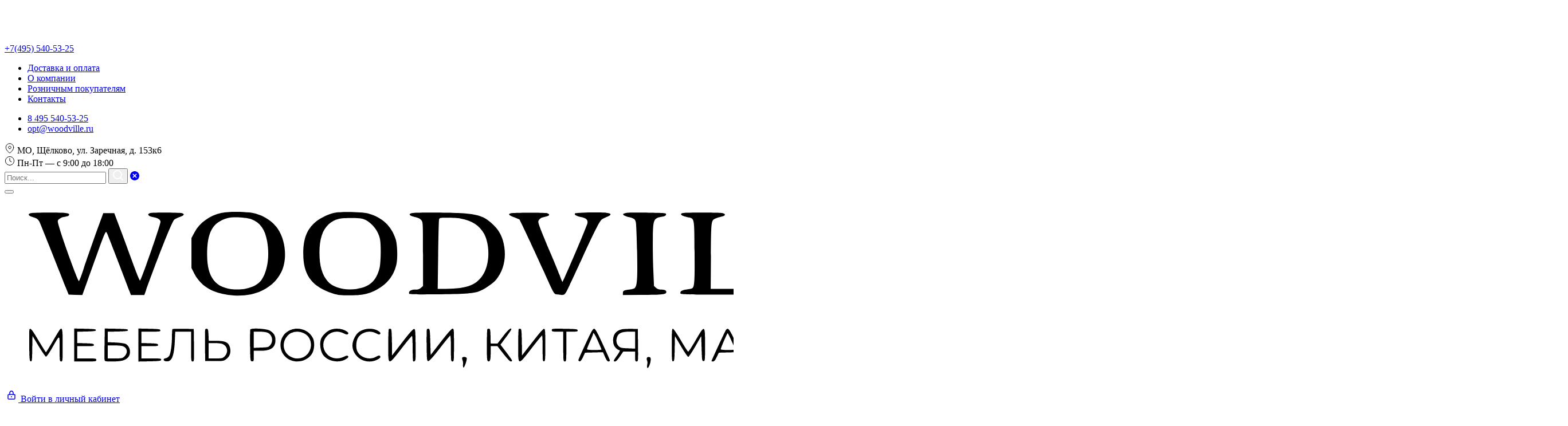

--- FILE ---
content_type: text/html; charset=UTF-8
request_url: https://woodville.ru/catalog/kompyuternyy_stol_markos_s_mekhanizmom_podema_120kh75kh75_dub_votan_chernyy/
body_size: 21575
content:
<!DOCTYPE HTML>
<html>
<head>
	<title>Компьютерный стол Маркос с механизмом подъема 120х75х75 дуб вотан / черный — купить оптом в Москве по цене от 41 200 р.</title>
	<meta name="viewport" content="width=device-width, initial-scale=1" />
	<meta name="format-detection" content="telephone=no" />
	<meta name="format-detection" content="address=no" />
	
	<meta http-equiv="Content-Type" content="text/html; charset=UTF-8">
<meta name="robots" content="index, follow" />
<meta name="description" content="Компьютерный стол Маркос с механизмом подъема 120х75х75 дуб вотан / черный можно купить оптом по выгодной цене в интернет-магазине Woodville. Богатый выбор мебели, высокое качество, доставка по Москве и городам России. Наш &#128222;+7(495)540-53-25!" />
<link href="/bitrix/cache/css/s1/woodville_new/kernel_main/kernel_main_v1.css?176951525832451" type="text/css"  rel="stylesheet" />
<link href="/bitrix/cache/css/s1/woodville_new/page_df0184ce1c9b4f186578b528f5fd7feb/page_df0184ce1c9b4f186578b528f5fd7feb_v1.css?17695152021616" type="text/css"  rel="stylesheet" />
<link href="/bitrix/cache/css/s1/woodville_new/template_e009d7e86d9d436feb3864152ad0a6ce/template_e009d7e86d9d436feb3864152ad0a6ce_v1.css?1769515202351008" type="text/css"  data-template-style="true" rel="stylesheet" />
<script type="text/javascript">if(!window.BX)window.BX={};if(!window.BX.message)window.BX.message=function(mess){if(typeof mess=='object') for(var i in mess) BX.message[i]=mess[i]; return true;};</script>
<script type="text/javascript">(window.BX||top.BX).message({'JS_CORE_LOADING':'Загрузка...','JS_CORE_NO_DATA':'- Нет данных -','JS_CORE_WINDOW_CLOSE':'Закрыть','JS_CORE_WINDOW_EXPAND':'Развернуть','JS_CORE_WINDOW_NARROW':'Свернуть в окно','JS_CORE_WINDOW_SAVE':'Сохранить','JS_CORE_WINDOW_CANCEL':'Отменить','JS_CORE_WINDOW_CONTINUE':'Продолжить','JS_CORE_H':'ч','JS_CORE_M':'м','JS_CORE_S':'с','JSADM_AI_HIDE_EXTRA':'Скрыть лишние','JSADM_AI_ALL_NOTIF':'Показать все','JSADM_AUTH_REQ':'Требуется авторизация!','JS_CORE_WINDOW_AUTH':'Войти','JS_CORE_IMAGE_FULL':'Полный размер'});</script>
<script type="text/javascript">(window.BX||top.BX).message({'LANGUAGE_ID':'ru','FORMAT_DATE':'DD.MM.YYYY','FORMAT_DATETIME':'DD.MM.YYYY HH:MI:SS','COOKIE_PREFIX':'BITRIX_SM','SERVER_TZ_OFFSET':'10800','SITE_ID':'s1','SITE_DIR':'/','USER_ID':'','SERVER_TIME':'1769516287','USER_TZ_OFFSET':'0','USER_TZ_AUTO':'Y','bitrix_sessid':'398c227e7c145a4ccafdc45e18aa5a8e'});</script>


<script type="text/javascript" src="/bitrix/js/main/core/core.js?1657201310100522"></script>
<script type="text/javascript" src="/bitrix/js/main/core/core_promise.js?15550503895265"></script>
<script type="text/javascript" src="/bitrix/js/main/polyfill/promise/js/promise.js?15550503758241"></script>
<script type="text/javascript" src="/bitrix/js/main/loadext/loadext.js?15550503912917"></script>
<script type="text/javascript" src="/bitrix/js/main/loadext/extension.js?15550503912895"></script>
<script type="text/javascript" src="/bitrix/js/main/core/core_ajax.js?155505042641772"></script>
<script type="text/javascript">BX.setCSSList(['/bitrix/js/main/core/css/core.css','/bitrix/js/main/core/css/core_popup.css','/bitrix/js/main/core/css/core_date.css','/local/components/iconix/catalog.element/templates/new/style.css','/source/css/custom_index_slider.css','/source/css/loft.css','/source/css/style.css','/source/css/style_integration.css','/source/css/swiper.css','/source/css_new/style.css','/source/css_new/style_integration.css','/local/templates/woodville_new/template_styles.css']); </script>
<link rel="canonical" href="https://woodville.ru/catalog/kompyuternyy_stol_markos_s_mekhanizmom_podema_120kh75kh75_dub_votan_chernyy/"/>



<script type="text/javascript" src="/source/js/lib/[0] jquery-2.1.3.min.js?143774528384320"></script>
<script type="text/javascript" src="/source/js/lib/[3] jquery-ui.min.js?1456911840121882"></script>
<script type="text/javascript" src="/source/js/lib/console.no.error.js?1421320587628"></script>
<script type="text/javascript" src="/source/js/lib/jquery.cookie.js?14213205904371"></script>
<script type="text/javascript" src="/source/js/lib/jquery.fileupload.js?145587960018015"></script>
<script type="text/javascript" src="/source/js/lib/jstorage.min.js?142132059011216"></script>
<script type="text/javascript" src="/source/js/lib/mouse-wheel.js?14213205901280"></script>
<script type="text/javascript" src="/source/js/lib/purl.js?14213205917412"></script>
<script type="text/javascript" src="/source/js/lib/storage.js?14213205871657"></script>
<script type="text/javascript" src="/source/js/lib/swiper.js?1600084097139536"></script>
<script type="text/javascript" src="/source/js/lib/timed.min.js?14213205911851"></script>
<script type="text/javascript" src="/source/js/lib/tl.js?143791631815149"></script>
<script type="text/javascript" src="/source/js/Init.js?1421320586339"></script>
<script type="text/javascript" src="/source/js/custom_index_slider.js?1672320669460"></script>
<script type="text/javascript" src="/source/js/library.js?1696411462254027"></script>
<script type="text/javascript" src="/source/js/script.js?172338074671353"></script>
<script type="text/javascript" src="/source/js_new/app.js?172338698823563"></script>
<script type="text/javascript" src="/source/js_new/resize-sensor.js?169529786512544"></script>
<script type="text/javascript" src="/source/js_new/script.js?16964101502367"></script>
<script type="text/javascript" src="/source/js_new/sticky-sidebar.min.js?169529786512485"></script>
<script type="text/javascript" src="/local/components/iconix/catalog.element/templates/new/script.js?169640978022236"></script>
<script type="text/javascript">var _ba = _ba || []; _ba.push(["aid", "3e31249a559d8cca0602ced105e52b9f"]); _ba.push(["host", "woodville.ru"]); (function() {var ba = document.createElement("script"); ba.type = "text/javascript"; ba.async = true;ba.src = (document.location.protocol == "https:" ? "https://" : "http://") + "bitrix.info/ba.js";var s = document.getElementsByTagName("script")[0];s.parentNode.insertBefore(ba, s);})();</script>


	
		<link rel="shortcut icon" href="/favicon.ico" type="image/x-icon" />
	<link rel="apple-touch-icon" href="/local/templates/woodville/apple-touch-icon.png">
	<link rel="icon" type="image/png" href="/local/templates/woodville/android-chrome-512x512.png" sizes="512x512">
	
    <meta http-equiv="X-UA-Compatible" content="IE=edge">
    
    <link rel="apple-touch-icon" href="/img/touch/apple-touch-icon.png">
    <link rel="apple-touch-icon" sizes="72x72" href="/img/touch/apple-touch-icon-72x72.png">
    <link rel="apple-touch-icon" sizes="114x114" href="/img/touch/apple-touch-icon-114x114.png">
    <link rel="apple-touch-icon" sizes="144x144" href="/img/touch/apple-touch-icon-144x144.png">
    <meta property="og:title" content="">
    <meta property="og:description" content="">
    <meta property="og:url" content="">
    <meta property="og:image" content="/img/og-logo.png">
    <meta property="og:type" content="website">
    <meta property="og:site_name" content="">
    
	<meta name='yandex-verification' content='443334bbf57aa6a3' />
	<meta name="yandex-verification" content="b52224bb9d4ac6c8" />
	<meta name="yandex-verification" content="36e0b51e6be69838" /> 
	
    <!--[if lt IE 9]>
        <script src="TEMPL_JS/js/ie/html5.js"></script>
        <script src="TEMPL_JS/js/ie/respond.js"></script>
    <![endif]-->
	
			<link rel="stylesheet" href="/mobile/adaptive.css?59">
		
	<link href="https://cdn.jsdelivr.net/npm/suggestions-jquery@21.12.0/dist/css/suggestions.min.css" rel="stylesheet" />
	<script src="https://cdn.jsdelivr.net/npm/suggestions-jquery@21.12.0/dist/js/jquery.suggestions.min.js"></script>
</head>
<body class="no-js light-gray-background ">

	<!-- Yandex.Metrika counter -->
	<script type="text/javascript" >
	   (function(m,e,t,r,i,k,a){m[i]=m[i]||function(){(m[i].a=m[i].a||[]).push(arguments)};
	   m[i].l=1*new Date();k=e.createElement(t),a=e.getElementsByTagName(t)[0],k.async=1,k.src=r,a.parentNode.insertBefore(k,a)})
	   (window, document, "script", "https://mc.yandex.ru/metrika/tag.js", "ym");

	   ym(32733025, "init", {
			clickmap:true,
			trackLinks:true,
			accurateTrackBounce:true,
			webvisor:true,
			ecommerce:"dataLayerMetrika"
	   });
	   
	   window.dataLayerMetrika = window.dataLayerMetrika || [];
	</script>
	<noscript><div><img src="https://mc.yandex.ru/watch/32733025" style="position:absolute; left:-9999px;" alt="" /></div></noscript>
	<!-- /Yandex.Metrika counter -->
	
	<script type="text/javascript" >
				window.ar_favorite_items=[]	
	</script>
	
	
	<div id="bx_panel"></div>
    <main class="main-site ">
        <header class="header-site">
                <div class="header-top-bar">
                    <ul class="header-top-bar-links">
                         <li>
                            <a href="/payment_delivery/">Доставка и оплата</a>
                        </li>
                        <li>
                            <a href="/about/">О компании</a>
                        </li>
                        <li>
                            <a href="/retail/">Розничным покупателям</a>
                        </li>
                        <li>
                            <a href="/contacts/">Контакты</a>
                        </li>
                    </ul>
                    <ul class="header-top-bar-contact">
                        <li>
                            <a href="tel:84955405325">8 495 540-53-25</a>
                        </li>
                        <li>
                            <a href="mailto:opt@woodville.ru">opt@woodville.ru</a>
                        </li>
                    </ul>
                    <div class="header-top-bar-meta">
                        <div class="header-top-bar-meta-item">
                            <span class="header-top-bar-meta-icon"
                                ><svg width="18" height="18" viewBox="0 0 18 18" fill="none" xmlns="http://www.w3.org/2000/svg">
                                    <path d="M15.75 7.5C15.75 12.75 9 17.25 9 17.25C9 17.25 2.25 12.75 2.25 7.5C2.25 5.70979 2.96116 3.9929 4.22703 2.72703C5.4929 1.46116 7.20979 0.75 9 0.75C10.7902 0.75 12.5071 1.46116 13.773 2.72703C15.0388 3.9929 15.75 5.70979 15.75 7.5Z" stroke="currentColor" stroke-linecap="round" stroke-linejoin="round" />
                                    <path d="M9 9.75C10.2426 9.75 11.25 8.74264 11.25 7.5C11.25 6.25736 10.2426 5.25 9 5.25C7.75736 5.25 6.75 6.25736 6.75 7.5C6.75 8.74264 7.75736 9.75 9 9.75Z" stroke="currentColor" stroke-linecap="round" stroke-linejoin="round" />
                                </svg> </span
                            ><span class="header-top-bar-meta-text">МО, Щёлково, ул. Заречная, д. 153к6</span>
                        </div>
                        <div class="header-top-bar-meta-item">
                            <span class="header-top-bar-meta-icon"
                                ><svg width="18" height="18" viewBox="0 0 18 18" fill="none" xmlns="http://www.w3.org/2000/svg">
                                    <path d="M9 16.5C13.1421 16.5 16.5 13.1421 16.5 9C16.5 4.85786 13.1421 1.5 9 1.5C4.85786 1.5 1.5 4.85786 1.5 9C1.5 13.1421 4.85786 16.5 9 16.5Z" stroke="currentColor" stroke-linecap="round" stroke-linejoin="round" />
                                    <path d="M9 4.5V9L12 10.5" stroke="currentColor" stroke-linecap="round" stroke-linejoin="round" />
                                </svg> </span
                            ><span class="header-top-bar-meta-text">Пн-Пт — с 9:00 до 18:00</span>
                        </div>
                    </div>
                </div>
                <!-- /.header-top-bar -->
                <div class="header-content">
					
<noindex class="header-search">
	<div>
		<div class="header-search-form">
			<form action="/search/" id="search-form" method="get">
				<input type="text" class="header-search-text" placeholder="Поиск..." id="search" tabindex="-1" name="q" value=""/>
				<button aria-label="Поиск" class="header-search-button">
					<svg width="18" height="18" viewBox="0 0 18 18" fill="none" xmlns="http://www.w3.org/2000/svg">
						<circle cx="8" cy="8" r="7" stroke="white" stroke-width="2" />
						<path d="M13 13L17 17" stroke="white" stroke-width="2" stroke-linecap="round" />
					</svg>
				</button>
				<a href="#" class="header-search-clear"
					><svg width="16" height="16" viewBox="0 0 16 16" fill="none" xmlns="http://www.w3.org/2000/svg">
						<path fill-rule="evenodd" clip-rule="evenodd" d="M16 8C16 12.4183 12.4183 16 8 16C3.58172 16 0 12.4183 0 8C0 3.58172 3.58172 0 8 0C12.4183 0 16 3.58172 16 8ZM4.71486 5.75227C4.42838 5.4658 4.42838 5.00133 4.71486 4.71486C5.00133 4.42838 5.4658 4.42838 5.75227 4.71486L8 6.96259L10.2477 4.71486C10.5342 4.42838 10.9987 4.42838 11.2851 4.71486C11.5716 5.00133 11.5716 5.4658 11.2851 5.75227L9.03741 8L11.2851 10.2477C11.5716 10.5342 11.5716 10.9987 11.2851 11.2851C10.9987 11.5716 10.5342 11.5716 10.2477 11.2851L8 9.03741L5.75227 11.2851C5.4658 11.5716 5.00133 11.5716 4.71486 11.2851C4.42838 10.9987 4.42838 10.5342 4.71486 10.2477L6.96259 8L4.71486 5.75227Z" fill="currentColor" />
					</svg>
				</a>
			</form>
		</div>
	</div>
</noindex>                    
                    <div class="header-navigation-toggle">
                        <button class="navigation-toggle">
                            <span class="navigation-toggle-icon"></span>
                        </button>
                    </div>
                    <div class="header-logo">
                        <a href="/" class="header-logo-link" aria-label="woodville">
<svg version="1.0" xmlns="http://www.w3.org/2000/svg"
 width="1280.000000pt" height="251.000000pt" viewBox="0 0 1280.000000 251.000000"
 preserveAspectRatio="xMidYMid meet">

<g transform="translate(0.000000,251.000000) scale(0.100000,-0.100000)"
fill="#000000" stroke="none">
<path d="M2841 2264 c-158 -34 -288 -128 -358 -257 l-38 -72 0 -195 0 -196 35
-69 c90 -178 262 -275 519 -291 283 -19 516 96 620 303 82 163 62 414 -45 570
-78 114 -225 198 -371 213 -124 13 -287 11 -362 -6z m386 -82 c116 -44 181
-134 208 -288 35 -195 6 -391 -74 -508 -57 -82 -199 -132 -351 -123 -248 14
-359 154 -360 449 0 301 69 427 270 485 65 19 241 10 307 -15z"/>
<path d="M4312 2265 c-92 -21 -207 -81 -267 -140 -97 -94 -137 -210 -137 -395
-1 -282 115 -435 392 -522 65 -20 95 -23 220 -23 107 1 162 6 210 19 210 57
352 194 396 382 19 81 14 261 -9 334 -56 174 -174 284 -361 337 -75 22 -363
27 -444 8z m409 -93 c96 -47 178 -159 193 -263 13 -87 8 -311 -9 -372 -44
-167 -131 -244 -302 -268 -156 -22 -301 16 -374 98 -74 84 -109 205 -109 373
0 180 39 300 118 372 79 71 142 88 312 85 107 -2 132 -5 171 -25z"/>
<path d="M345 2261 c-43 -9 -37 -33 11 -47 61 -18 82 -31 99 -64 13 -25 222
-546 349 -870 l34 -85 89 -3 90 -3 71 198 c39 109 101 281 138 383 36 102 74
200 84 219 17 34 17 34 29 12 10 -17 215 -548 296 -763 l18 -48 88 0 87 0 16
43 c186 512 344 909 375 941 10 10 43 26 72 36 58 18 70 40 29 51 -32 9 -352
11 -402 3 -65 -11 -44 -45 36 -57 50 -8 86 -32 86 -58 0 -41 -246 -749 -268
-771 -4 -4 -48 101 -96 234 -48 134 -122 334 -164 445 l-77 203 -72 0 -72 0
-21 -57 c-56 -149 -188 -524 -235 -667 -28 -88 -56 -161 -62 -163 -13 -5 -215
547 -263 720 -19 67 -19 68 0 87 11 11 32 22 47 26 16 3 42 9 58 13 17 4 30
14 30 22 0 22 -45 27 -265 27 -113 0 -218 -3 -235 -7z"/>
<path d="M5343 2263 c-27 -3 -43 -9 -43 -18 0 -15 17 -23 84 -39 34 -8 55 -20
70 -39 21 -28 21 -37 21 -444 l0 -415 -28 -24 c-21 -18 -40 -24 -77 -24 -52 0
-84 -20 -78 -49 3 -14 36 -16 343 -13 360 3 490 11 568 38 68 23 187 104 230
156 110 134 142 329 85 518 -26 85 -67 148 -139 213 -105 96 -187 123 -414
137 -144 9 -533 11 -622 3z m625 -73 c141 -23 247 -92 305 -197 76 -141 76
-375 1 -514 -85 -155 -214 -209 -503 -209 l-104 0 6 443 c3 243 8 452 12 465
7 21 12 22 114 22 58 0 134 -5 169 -10z"/>
<path d="M6658 2263 c-79 -5 -76 -25 11 -57 l68 -27 56 -117 c103 -217 158
-336 257 -552 151 -333 135 -307 188 -314 95 -13 87 -19 157 127 35 72 114
242 175 377 144 313 213 450 238 473 11 10 42 26 68 37 69 26 70 47 1 55 -68
9 -403 3 -413 -7 -15 -15 18 -36 75 -47 72 -14 96 -37 87 -83 -7 -37 -318
-768 -326 -768 -3 0 -21 42 -39 93 -19 50 -78 194 -132 318 -53 124 -109 260
-124 302 -26 73 -27 78 -11 102 9 13 29 27 44 30 70 15 87 22 87 35 0 8 -13
18 -30 21 -31 7 -338 8 -437 2z"/>
<path d="M8135 2264 c-45 -11 -48 -14 -36 -28 7 -8 35 -20 64 -26 74 -18 85
-25 96 -67 6 -20 13 -192 17 -382 7 -353 1 -449 -30 -479 -7 -8 -40 -17 -72
-21 -72 -8 -84 -15 -84 -47 l0 -24 243 1 c279 0 321 5 325 35 3 24 -19 34 -75
34 -19 0 -43 10 -59 23 l-27 24 -9 214 c-5 118 -8 304 -6 414 4 249 9 260 130
280 37 6 56 28 35 42 -13 9 -479 15 -512 7z"/>
<path d="M8883 2263 c-61 -8 -33 -38 48 -54 99 -20 94 8 97 -450 3 -410 -1
-470 -36 -484 -9 -4 -44 -11 -76 -15 -59 -9 -78 -22 -73 -50 2 -13 70 -15 542
-15 l540 0 3 158 3 157 -40 0 c-41 0 -71 -25 -71 -60 0 -41 -25 -96 -62 -136
l-41 -44 -239 0 -239 0 3 428 c3 461 4 468 57 492 14 7 49 18 76 24 62 14 67
38 10 48 -41 7 -445 8 -502 1z"/>
<path d="M10163 2263 c-58 -7 -30 -53 32 -53 34 0 81 -25 90 -47 29 -76 33
-790 5 -848 -16 -30 -52 -48 -122 -60 -34 -5 -38 -9 -38 -35 l0 -30 519 0
c405 0 522 3 528 13 4 6 9 79 11 160 l4 148 -43 -3 c-43 -3 -44 -4 -57 -48
-25 -87 -47 -133 -73 -152 -35 -26 -132 -37 -341 -38 l-168 0 1 368 c1 202 4
405 7 452 8 96 8 96 115 125 70 19 75 40 11 49 -49 6 -426 6 -481 -1z"/>
<path d="M11438 2263 c-38 -3 -48 -8 -48 -22 0 -13 14 -20 58 -29 31 -7 71
-23 87 -36 l30 -24 0 -409 c0 -344 -2 -413 -15 -438 -15 -30 -30 -36 -121 -50
-27 -4 -38 -11 -42 -27 -4 -12 -4 -25 -1 -30 6 -9 896 -9 994 1 l65 6 9 98
c10 113 3 150 -32 155 -33 5 -51 -14 -83 -85 -43 -95 -48 -97 -326 -101 l-233
-4 0 226 0 226 235 0 235 0 0 35 0 35 -235 0 -235 0 0 205 0 205 178 0 c97 0
195 -5 216 -11 51 -14 91 -55 107 -108 15 -49 48 -76 83 -67 38 9 41 43 20
214 l-5 42 -447 -2 c-246 -1 -468 -3 -494 -5z"/>
<path d="M10770 845 c0 -9 11 -27 25 -40 19 -20 34 -25 72 -25 51 1 73 12 91
47 19 36 -5 38 -37 4 -16 -17 -36 -31 -44 -31 -31 0 -65 19 -72 39 -7 24 -35
28 -35 6z"/>
<path d="M325 738 c-3 -7 -4 -103 -3 -213 3 -180 5 -200 20 -203 16 -3 18 12
20 165 l3 168 81 -135 c45 -74 88 -136 95 -137 8 -2 41 45 82 116 104 181 96
182 97 -11 0 -161 1 -168 20 -168 19 0 20 7 20 209 0 217 -5 246 -39 205 -9
-11 -52 -82 -95 -157 -44 -75 -82 -137 -85 -137 -3 1 -46 69 -96 152 -87 148
-109 174 -120 146z"/>
<path d="M910 535 l0 -215 145 0 c138 0 145 1 145 20 0 19 -7 20 -125 20
l-125 0 0 80 0 80 111 0 c100 0 110 2 107 18 -3 15 -18 17 -111 20 l-107 3 0
74 0 74 123 3 c100 3 122 6 122 18 0 13 -24 15 -142 18 l-143 3 0 -216z"/>
<path d="M1308 558 c-2 -106 -2 -203 0 -215 3 -22 7 -23 100 -23 116 0 166 12
204 50 49 49 33 150 -29 180 -15 7 -74 15 -130 18 l-103 4 0 69 0 68 133 3
c109 3 132 6 132 18 0 13 -25 15 -152 18 l-152 3 -3 -193z m251 -43 c49 -25
54 -83 12 -126 -28 -28 -33 -29 -125 -29 l-96 0 0 85 0 85 90 0 c60 0 101 -5
119 -15z"/>
<path d="M1750 535 l0 -216 147 3 c131 3 148 5 151 21 3 15 -8 17 -127 17
l-131 0 0 80 0 80 111 0 c100 0 110 2 107 18 -3 15 -18 17 -111 20 l-107 3 0
74 0 75 126 0 c114 0 125 2 122 18 -3 15 -19 17 -146 20 l-142 3 0 -216z"/>
<path d="M2197 744 c-4 -4 -7 -46 -7 -93 -1 -123 -17 -231 -38 -261 -11 -14
-31 -26 -46 -28 -37 -5 -31 -36 7 -40 73 -9 103 60 114 260 l6 128 104 0 103
0 0 -195 c0 -189 1 -195 20 -195 20 0 20 5 18 213 l-3 212 -136 3 c-74 1 -138
-1 -142 -4z"/>
<path d="M2625 738 c-3 -7 -4 -103 -3 -213 l3 -200 121 0 c116 0 122 1 157 28
43 33 60 83 48 140 -18 77 -56 97 -185 97 l-95 0 -3 77 c-3 65 -6 78 -21 81
-9 2 -19 -3 -22 -10z m235 -193 c59 -31 69 -107 21 -156 -28 -28 -33 -29 -120
-29 l-91 0 0 100 0 100 80 0 c53 0 91 -5 110 -15z"/>
<path d="M3215 738 c-3 -7 -4 -103 -3 -213 3 -199 3 -200 26 -203 21 -3 22 0
22 67 l0 71 88 0 c136 0 195 41 196 139 1 57 -21 94 -74 125 -44 26 -246 37
-255 14z m230 -43 c58 -28 74 -111 31 -162 -23 -26 -29 -28 -120 -31 l-96 -4
0 106 0 106 76 0 c48 0 88 -6 109 -15z"/>
<path d="M3745 734 c-149 -55 -183 -255 -61 -362 95 -83 261 -63 332 40 37 52
46 155 19 212 -49 103 -176 152 -290 110z m175 -47 c156 -82 93 -327 -84 -327
-160 0 -241 170 -138 292 52 61 145 76 222 35z"/>
<path d="M4266 735 c-49 -17 -112 -79 -127 -123 -19 -58 -7 -153 25 -202 62
-93 226 -120 316 -50 19 14 22 22 13 31 -9 9 -22 7 -55 -10 -78 -37 -165 -24
-220 35 -67 72 -64 179 8 246 57 53 137 63 211 26 34 -17 46 -19 56 -9 9 10 7
16 -12 31 -53 40 -144 51 -215 25z"/>
<path d="M4696 735 c-61 -21 -88 -46 -118 -105 -46 -89 -32 -176 38 -247 64
-64 166 -82 250 -44 47 22 61 38 45 54 -8 8 -22 5 -52 -12 -86 -49 -210 -9
-246 77 -21 51 -13 139 16 180 49 70 156 93 232 50 32 -17 42 -19 52 -9 9 10
7 16 -11 31 -48 39 -136 50 -206 25z"/>
<path d="M5027 744 c-4 -4 -7 -99 -7 -211 0 -280 -10 -279 195 -16 60 78 113
139 116 137 4 -2 8 -77 8 -166 1 -89 3 -164 6 -166 2 -3 11 -2 20 2 13 5 15
32 13 213 -3 197 -4 208 -22 208 -13 0 -63 -57 -152 -173 l-134 -173 -2 173
c-3 147 -5 173 -18 176 -9 1 -19 0 -23 -4z"/>
<path d="M5525 738 c-3 -7 -4 -103 -3 -213 3 -191 4 -200 23 -200 13 0 60 52
148 165 70 91 132 166 138 168 5 2 9 -65 9 -167 0 -164 1 -171 20 -171 19 0
20 7 20 215 0 203 -1 215 -19 215 -12 0 -64 -59 -152 -172 l-134 -173 -5 170
c-4 152 -7 170 -23 173 -9 2 -19 -3 -22 -10z"/>
<path d="M6317 744 c-4 -4 -7 -99 -7 -211 0 -177 2 -204 16 -210 26 -10 34 16
34 110 l0 87 45 0 44 0 78 -100 c46 -59 85 -100 95 -100 10 0 18 5 18 11 0 6
-34 55 -76 110 l-76 99 71 95 c39 52 71 99 71 105 0 31 -42 -5 -107 -90 l-73
-95 -45 0 -45 -1 -1 56 c-2 120 -4 135 -19 138 -9 1 -19 0 -23 -4z"/>
<path d="M6727 744 c-4 -4 -7 -99 -7 -211 0 -280 -10 -279 195 -15 61 78 113
142 118 142 4 0 7 -77 7 -171 0 -157 1 -170 18 -167 16 3 17 21 17 213 0 184
-2 210 -16 213 -11 2 -62 -57 -152 -173 l-137 -176 -2 173 c-3 147 -5 173 -18
176 -9 1 -19 0 -23 -4z"/>
<path d="M7160 730 c0 -18 6 -20 75 -20 l75 0 0 -195 c0 -188 1 -195 20 -195
19 0 20 7 20 195 l0 195 76 0 c66 0 75 2 72 18 -3 15 -20 17 -171 20 -162 2
-167 2 -167 -18z"/>
<path d="M7603 553 c-51 -109 -93 -204 -95 -212 -2 -8 5 -17 14 -19 13 -2 25
12 46 55 l27 58 118 3 117 3 26 -61 c19 -43 32 -60 45 -60 11 0 19 6 19 13 0
6 -42 102 -93 212 -71 154 -97 201 -112 203 -17 2 -34 -27 -112 -195z m161 33
c25 -57 46 -106 46 -110 0 -3 -43 -6 -95 -6 -63 0 -95 4 -95 11 0 6 18 51 40
100 22 49 40 94 40 99 0 31 23 -2 64 -94z"/>
<path d="M8078 741 c-82 -17 -124 -76 -115 -164 3 -35 12 -56 32 -77 16 -17
35 -30 42 -30 22 0 15 -19 -27 -77 -45 -63 -48 -73 -22 -73 12 0 35 25 63 65
l44 65 77 0 78 0 0 -65 c0 -59 2 -65 20 -65 20 0 20 5 18 213 l-3 212 -85 2
c-47 0 -101 -2 -122 -6z m172 -142 l0 -111 -94 4 c-82 3 -98 6 -119 26 -31 30
-40 72 -24 119 17 53 60 73 160 73 l77 0 0 -111z"/>
<path d="M8730 535 c0 -201 1 -216 18 -213 15 3 17 20 20 167 l3 164 80 -136
c45 -76 87 -137 94 -137 7 0 48 61 92 136 l78 137 5 -164 c5 -156 6 -164 25
-164 19 0 20 7 20 210 0 270 -2 271 -124 61 -47 -82 -91 -148 -96 -148 -6 0
-49 67 -97 149 -47 81 -94 149 -102 151 -14 3 -16 -21 -16 -213z"/>
<path d="M9436 728 c-15 -24 -186 -393 -186 -402 0 -4 9 -6 20 -6 15 0 28 16
48 58 l27 57 118 3 117 3 26 -61 c19 -43 32 -60 45 -60 11 0 19 6 19 13 0 6
-42 102 -93 212 -95 207 -112 228 -141 183z m77 -142 c26 -57 47 -107 47 -110
0 -3 -43 -6 -95 -6 -59 0 -95 4 -95 10 0 16 84 210 91 210 3 0 27 -47 52 -104z"/>
<path d="M9810 728 c-1 -13 -5 -82 -9 -155 -10 -154 -28 -206 -73 -211 -20 -2
-28 -9 -28 -23 0 -28 60 -26 88 4 32 35 43 73 48 182 3 55 7 119 10 143 l5 42
99 0 100 0 2 -192 c3 -185 4 -193 23 -193 19 0 20 7 21 200 1 110 -1 205 -3
212 -4 10 -41 13 -144 13 -137 0 -139 0 -139 -22z"/>
<path d="M10375 742 c-8 -5 -161 -332 -192 -409 -3 -8 3 -13 16 -13 16 0 28
14 49 58 l27 57 118 3 117 3 26 -61 c19 -43 32 -60 45 -60 11 0 19 4 19 9 0 4
-31 77 -69 162 -114 258 -124 274 -156 251z m114 -259 c1 -10 -25 -13 -95 -13
l-96 0 6 26 c4 14 25 64 48 112 l40 87 49 -100 c26 -55 48 -106 48 -112z"/>
<path d="M10694 737 c-2 -7 -3 -102 -2 -212 3 -190 4 -200 22 -200 14 0 61 53
150 170 l131 169 5 -169 c5 -162 6 -170 25 -170 19 0 20 7 20 210 0 188 -2
210 -17 213 -10 2 -31 -15 -55 -46 -186 -239 -228 -292 -234 -292 -4 0 -7 73
-7 163 -1 89 -1 165 -1 170 -1 12 -31 8 -37 -6z"/>
<path d="M11203 737 c-40 -15 -47 -22 -40 -41 5 -14 10 -14 41 -1 20 8 60 15
89 15 70 0 107 -26 107 -75 0 -52 -36 -75 -117 -75 -53 0 -64 -3 -61 -16 2
-12 20 -16 73 -20 100 -6 137 -37 121 -100 -16 -61 -141 -85 -220 -43 -31 16
-40 18 -47 7 -17 -27 70 -68 143 -68 63 0 99 12 134 45 28 27 34 39 34 75 0
36 -6 48 -35 76 -34 32 -34 33 -16 47 42 29 48 99 12 141 -37 43 -145 60 -218
33z"/>
<path d="M11580 536 c0 -205 1 -216 19 -216 12 0 63 58 152 174 l134 175 3
-175 c2 -166 3 -174 22 -174 19 0 20 8 20 215 0 180 -2 215 -14 215 -19 0 -23
-4 -161 -183 -66 -86 -123 -157 -127 -157 -4 0 -9 75 -10 167 -3 151 -5 168
-20 171 -17 3 -18 -12 -18 -212z"/>
<path d="M12087 743 c-4 -3 -7 -100 -7 -215 0 -256 1 -257 116 -105 43 56 103
134 134 172 l55 70 5 -170 c5 -162 6 -170 25 -170 19 0 20 8 23 208 2 179 0
208 -13 213 -23 9 -36 -5 -174 -185 l-126 -165 -3 177 c-2 138 -5 177 -16 177
-7 0 -16 -3 -19 -7z"/>
<path d="M5987 368 c-2 -7 0 -21 5 -31 5 -10 8 -35 6 -55 -2 -20 1 -39 6 -42
12 -6 50 106 42 125 -7 18 -53 20 -59 3z"/>
<path d="M8403 364 c-3 -9 -2 -24 4 -33 5 -9 6 -31 2 -51 -4 -19 -4 -39 1 -44
13 -13 42 59 44 104 1 29 -3 36 -22 38 -14 2 -25 -3 -29 -14z"/>
</g>
</svg>
							

                        </a>
                    </div>
                    <div class="header-toolbar">
													<div class="header-toolbar-item">
								<a class="header-toolbar-item-login" href="/auth/?backurl=/catalog/kompyuternyy_stol_markos_s_mekhanizmom_podema_120kh75kh75_dub_votan_chernyy/">
									<span class="header-toolbar-item-login-icon"
										><svg width="24" height="24" viewBox="0 0 24 24" fill="none" xmlns="http://www.w3.org/2000/svg">
											<path d="M16.6667 11H7.33333C6 11 6 11 6 12.4545V17.5455C6 19 6 19 7.33333 19H16.6667C18 19 18 19 18 17.5455V12.4545C18 11 18 11 16.6667 11Z" stroke="currentColor" stroke-width="1.6" stroke-linecap="round" stroke-linejoin="round" />
											<path d="M9 11V8.33333C9 7.44928 9.31607 6.60143 9.87868 5.97631C10.4413 5.35119 11.2044 5 12 5C12.7956 5 13.5587 5.35119 14.1213 5.97631C14.6839 6.60143 15 7.44928 15 8.33333V11" stroke="currentColor" stroke-width="1.6" stroke-linecap="round" stroke-linejoin="round" />
											<circle cx="12" cy="15" r="1" fill="currentColor" />
										</svg>
									</span>
									<span class="header-toolbar-item-login-text">Войти<span> в личный кабинет</span></span>
								</a>
							</div>
						                    </div>
                </div>
                <!-- /.header-content -->
                <nav class="header-navigation">
					<ul class="header-navigation-list">
			<li>
			<a href="/catalog/" class=""><span class="header-navigation-text">
				
								Каталог				
			</span></a>
		</li>
			<li>
			<a href="/catalog/new/" class="header-navigation-new"><span class="header-navigation-text">
				
									<span class="header-navigation-icon"
						><svg width="40" height="40" viewBox="0 0 40 40" fill="none" xmlns="http://www.w3.org/2000/svg">
							<path fill-rule="evenodd" clip-rule="evenodd" d="M29.4589 15.0954C29.2087 15.796 29.509 16.5467 30.1596 16.8971C30.7602 17.2474 31.2606 17.6978 31.5609 18.2984C32.5118 20 31.8612 22.152 30.1596 23.1029C29.559 23.4533 29.2087 24.204 29.4589 24.9046L29.509 25.1048C29.7592 25.8055 29.7592 26.5562 29.509 27.2569C28.9084 29.1086 26.9566 30.1095 25.1048 29.509L24.9046 29.4589C24.204 29.2087 23.4533 29.509 23.1029 30.1596C22.7526 30.7602 22.3022 31.2606 21.7016 31.5609C20 32.5118 17.848 31.8612 16.8971 30.1596C16.5467 29.559 15.796 29.2087 15.0954 29.4589L14.8952 29.509C14.1945 29.7592 13.4438 29.7592 12.7431 29.509C10.8914 28.9084 9.89045 26.9566 10.491 25.1048L10.5411 24.9046C10.7913 24.204 10.491 23.4533 9.8404 23.1029C9.23984 22.7526 8.73937 22.3022 8.43908 21.7016C7.48818 20 8.1388 17.848 9.8404 16.8971C10.441 16.5467 10.7913 15.796 10.5411 15.0954L10.491 14.8952C10.2408 14.1945 10.2408 13.4438 10.491 12.7431C11.0916 10.8914 13.0434 9.89045 14.8952 10.491L15.0954 10.5411C15.796 10.7913 16.5467 10.491 16.8971 9.8404C17.2474 9.23984 17.6978 8.73937 18.2984 8.43908C20 7.48818 22.152 8.1388 23.1029 9.8404C23.4533 10.441 24.204 10.7913 24.9046 10.5411L25.1048 10.491C25.8055 10.2408 26.5562 10.2408 27.2569 10.491C29.1086 11.0916 30.1095 13.0434 29.509 14.8952L29.4589 15.0954ZM27.5571 25.5052C27.0066 23.9037 27.7073 22.152 29.2087 21.3513C29.509 21.2011 29.7092 21.0009 29.8093 20.7007C30.2096 20 29.9594 19.0491 29.2087 18.6487C27.7573 17.848 27.0567 16.0963 27.5571 14.4948L27.6072 14.3947C27.7073 14.0944 27.7073 13.7941 27.6072 13.4939C27.3569 12.6931 26.5061 12.2427 25.7054 12.4929L25.5052 12.543C23.9037 13.0434 22.152 12.3428 21.3513 10.8414C21.2011 10.5911 21.0009 10.3909 20.7507 10.2408C20.05 9.8404 19.0991 10.0906 18.6988 10.8414C17.898 12.2927 16.1464 12.9934 14.5448 12.4929L14.3447 12.4429C14.0444 12.3428 13.7441 12.3428 13.4438 12.4429C12.6431 12.6931 12.1926 13.5439 12.4429 14.3447L12.4929 14.5448C12.9934 16.1464 12.2927 17.898 10.8414 18.6988C10.5911 18.8489 10.3909 19.0491 10.2408 19.2993C9.8404 20 10.0906 20.9509 10.8414 21.3513C12.2927 22.152 12.9934 23.9037 12.4929 25.5052L12.4429 25.6553C12.3428 25.9556 12.3428 26.2559 12.4429 26.5562C12.6931 27.3569 13.5439 27.8074 14.3447 27.5571L14.5448 27.5071C14.8952 27.407 15.2455 27.3569 15.5958 27.3569C16.8971 27.3569 18.0982 28.0576 18.6988 29.2087C18.8489 29.4589 19.0491 29.6591 19.2993 29.8093C20 30.2096 20.9509 29.9594 21.3513 29.2087C22.152 27.7573 23.9037 27.0567 25.5052 27.5571L25.7054 27.6072C26.0057 27.7073 26.306 27.7073 26.6062 27.6072C27.407 27.3569 27.8574 26.5061 27.6072 25.7054L27.5571 25.5052Z" fill="currentColor" />
							<path d="M17.3668 16.8737L18 15.3228L18.6332 16.8737C18.7246 17.0977 18.9023 17.2754 19.1263 17.3668L20.6772 18L19.1263 18.6332C18.9023 18.7246 18.7246 18.9023 18.6332 19.1263L18 20.6772L17.3668 19.1263C17.2754 18.9023 17.0977 18.7246 16.8737 18.6332L15.3228 18L16.8737 17.3668C17.0977 17.2754 17.2754 17.0977 17.3668 16.8737Z" stroke="currentColor" />
							<path d="M21.6567 22.1637L22 21.3228L22.3433 22.1637C22.4347 22.3876 22.6124 22.5653 22.8363 22.6567L23.6772 23L22.8363 23.3433C22.6124 23.4347 22.4347 23.6124 22.3433 23.8363L22 24.6772L21.6567 23.8363C21.5653 23.6124 21.3876 23.4347 21.1637 23.3433L20.3228 23L21.1637 22.6567C21.3876 22.5653 21.5653 22.3876 21.6567 22.1637Z" stroke="currentColor" />
						</svg>
					</span>
								Новинки				
			</span></a>
		</li>
			<li>
			<a href="/catalog/stulya/" class=""><span class="header-navigation-text">
				
								Стулья				
			</span></a>
		</li>
			<li>
			<a href="/catalog/stoly/" class=""><span class="header-navigation-text">
				
								Столы				
			</span></a>
		</li>
			<li>
			<a href="/catalog/ofisnaya_mebel_optom/" class=""><span class="header-navigation-text">
				
								Офисная мебель				
			</span></a>
		</li>
			<li>
			<a href="/catalog/korpusnaya_mebel/" class=""><span class="header-navigation-text">
				
								Корпусная мебель				
			</span></a>
		</li>
			<li>
			<a href="/catalog/mebel_dlya_spalni/" class=""><span class="header-navigation-text">
				
								Мебель для спальни				
			</span></a>
		</li>
	</ul>					
                </nav>
                <!-- /.header-navigation -->
            </header>

            <div class="header-navigation-mobile">
                
				
<noindex class="header-search">
	<div>
		<div class="header-search-form">
			<form action="/search/" id="search-form" method="get">
				<input type="text" class="header-search-text" placeholder="Поиск..." id="search" tabindex="-1" name="q" value=""/>
				<button aria-label="Поиск" class="header-search-button">
					<svg width="18" height="18" viewBox="0 0 18 18" fill="none" xmlns="http://www.w3.org/2000/svg">
						<circle cx="8" cy="8" r="7" stroke="white" stroke-width="2" />
						<path d="M13 13L17 17" stroke="white" stroke-width="2" stroke-linecap="round" />
					</svg>
				</button>
				<a href="#" class="header-search-clear"
					><svg width="16" height="16" viewBox="0 0 16 16" fill="none" xmlns="http://www.w3.org/2000/svg">
						<path fill-rule="evenodd" clip-rule="evenodd" d="M16 8C16 12.4183 12.4183 16 8 16C3.58172 16 0 12.4183 0 8C0 3.58172 3.58172 0 8 0C12.4183 0 16 3.58172 16 8ZM4.71486 5.75227C4.42838 5.4658 4.42838 5.00133 4.71486 4.71486C5.00133 4.42838 5.4658 4.42838 5.75227 4.71486L8 6.96259L10.2477 4.71486C10.5342 4.42838 10.9987 4.42838 11.2851 4.71486C11.5716 5.00133 11.5716 5.4658 11.2851 5.75227L9.03741 8L11.2851 10.2477C11.5716 10.5342 11.5716 10.9987 11.2851 11.2851C10.9987 11.5716 10.5342 11.5716 10.2477 11.2851L8 9.03741L5.75227 11.2851C5.4658 11.5716 5.00133 11.5716 4.71486 11.2851C4.42838 10.9987 4.42838 10.5342 4.71486 10.2477L6.96259 8L4.71486 5.75227Z" fill="currentColor" />
					</svg>
				</a>
			</form>
		</div>
	</div>
</noindex>                   
                <ul class="header-navigation-list">
			<li>
			<a href="/catalog/" class=""><span class="header-navigation-text">
				
								Каталог				
			</span></a>
		</li>
			<li>
			<a href="/catalog/new/" class="header-navigation-new"><span class="header-navigation-text">
				
									<span class="header-navigation-icon"
						><svg width="40" height="40" viewBox="0 0 40 40" fill="none" xmlns="http://www.w3.org/2000/svg">
							<path fill-rule="evenodd" clip-rule="evenodd" d="M29.4589 15.0954C29.2087 15.796 29.509 16.5467 30.1596 16.8971C30.7602 17.2474 31.2606 17.6978 31.5609 18.2984C32.5118 20 31.8612 22.152 30.1596 23.1029C29.559 23.4533 29.2087 24.204 29.4589 24.9046L29.509 25.1048C29.7592 25.8055 29.7592 26.5562 29.509 27.2569C28.9084 29.1086 26.9566 30.1095 25.1048 29.509L24.9046 29.4589C24.204 29.2087 23.4533 29.509 23.1029 30.1596C22.7526 30.7602 22.3022 31.2606 21.7016 31.5609C20 32.5118 17.848 31.8612 16.8971 30.1596C16.5467 29.559 15.796 29.2087 15.0954 29.4589L14.8952 29.509C14.1945 29.7592 13.4438 29.7592 12.7431 29.509C10.8914 28.9084 9.89045 26.9566 10.491 25.1048L10.5411 24.9046C10.7913 24.204 10.491 23.4533 9.8404 23.1029C9.23984 22.7526 8.73937 22.3022 8.43908 21.7016C7.48818 20 8.1388 17.848 9.8404 16.8971C10.441 16.5467 10.7913 15.796 10.5411 15.0954L10.491 14.8952C10.2408 14.1945 10.2408 13.4438 10.491 12.7431C11.0916 10.8914 13.0434 9.89045 14.8952 10.491L15.0954 10.5411C15.796 10.7913 16.5467 10.491 16.8971 9.8404C17.2474 9.23984 17.6978 8.73937 18.2984 8.43908C20 7.48818 22.152 8.1388 23.1029 9.8404C23.4533 10.441 24.204 10.7913 24.9046 10.5411L25.1048 10.491C25.8055 10.2408 26.5562 10.2408 27.2569 10.491C29.1086 11.0916 30.1095 13.0434 29.509 14.8952L29.4589 15.0954ZM27.5571 25.5052C27.0066 23.9037 27.7073 22.152 29.2087 21.3513C29.509 21.2011 29.7092 21.0009 29.8093 20.7007C30.2096 20 29.9594 19.0491 29.2087 18.6487C27.7573 17.848 27.0567 16.0963 27.5571 14.4948L27.6072 14.3947C27.7073 14.0944 27.7073 13.7941 27.6072 13.4939C27.3569 12.6931 26.5061 12.2427 25.7054 12.4929L25.5052 12.543C23.9037 13.0434 22.152 12.3428 21.3513 10.8414C21.2011 10.5911 21.0009 10.3909 20.7507 10.2408C20.05 9.8404 19.0991 10.0906 18.6988 10.8414C17.898 12.2927 16.1464 12.9934 14.5448 12.4929L14.3447 12.4429C14.0444 12.3428 13.7441 12.3428 13.4438 12.4429C12.6431 12.6931 12.1926 13.5439 12.4429 14.3447L12.4929 14.5448C12.9934 16.1464 12.2927 17.898 10.8414 18.6988C10.5911 18.8489 10.3909 19.0491 10.2408 19.2993C9.8404 20 10.0906 20.9509 10.8414 21.3513C12.2927 22.152 12.9934 23.9037 12.4929 25.5052L12.4429 25.6553C12.3428 25.9556 12.3428 26.2559 12.4429 26.5562C12.6931 27.3569 13.5439 27.8074 14.3447 27.5571L14.5448 27.5071C14.8952 27.407 15.2455 27.3569 15.5958 27.3569C16.8971 27.3569 18.0982 28.0576 18.6988 29.2087C18.8489 29.4589 19.0491 29.6591 19.2993 29.8093C20 30.2096 20.9509 29.9594 21.3513 29.2087C22.152 27.7573 23.9037 27.0567 25.5052 27.5571L25.7054 27.6072C26.0057 27.7073 26.306 27.7073 26.6062 27.6072C27.407 27.3569 27.8574 26.5061 27.6072 25.7054L27.5571 25.5052Z" fill="currentColor" />
							<path d="M17.3668 16.8737L18 15.3228L18.6332 16.8737C18.7246 17.0977 18.9023 17.2754 19.1263 17.3668L20.6772 18L19.1263 18.6332C18.9023 18.7246 18.7246 18.9023 18.6332 19.1263L18 20.6772L17.3668 19.1263C17.2754 18.9023 17.0977 18.7246 16.8737 18.6332L15.3228 18L16.8737 17.3668C17.0977 17.2754 17.2754 17.0977 17.3668 16.8737Z" stroke="currentColor" />
							<path d="M21.6567 22.1637L22 21.3228L22.3433 22.1637C22.4347 22.3876 22.6124 22.5653 22.8363 22.6567L23.6772 23L22.8363 23.3433C22.6124 23.4347 22.4347 23.6124 22.3433 23.8363L22 24.6772L21.6567 23.8363C21.5653 23.6124 21.3876 23.4347 21.1637 23.3433L20.3228 23L21.1637 22.6567C21.3876 22.5653 21.5653 22.3876 21.6567 22.1637Z" stroke="currentColor" />
						</svg>
					</span>
								Новинки				
			</span></a>
		</li>
			<li>
			<a href="/catalog/stulya/" class=""><span class="header-navigation-text">
				
								Стулья				
			</span></a>
		</li>
			<li>
			<a href="/catalog/stoly/" class=""><span class="header-navigation-text">
				
								Столы				
			</span></a>
		</li>
			<li>
			<a href="/catalog/ofisnaya_mebel_optom/" class=""><span class="header-navigation-text">
				
								Офисная мебель				
			</span></a>
		</li>
			<li>
			<a href="/catalog/korpusnaya_mebel/" class=""><span class="header-navigation-text">
				
								Корпусная мебель				
			</span></a>
		</li>
			<li>
			<a href="/catalog/mebel_dlya_spalni/" class=""><span class="header-navigation-text">
				
								Мебель для спальни				
			</span></a>
		</li>
	</ul>                <div class="header-navigation-mobile-bottom">
                    <ul class="header-top-bar-links">
                        <li>
                            <a href="/payment_delivery/">Доставка и оплата</a>
                        </li>
                        <li>
                            <a href="/about/">О компании</a>
                        </li>
                        <li>
                            <a href="/retail/">Розничным покупателям</a>
                        </li>
                        <li>
                            <a href="/contacts/">Контакты</a>
                        </li>
                    </ul>
                    <ul class="header-top-bar-contact">
                        <li>
                            <a href="tel:84955405325">8 495 540-53-25</a>
                        </li>
                        <li>
                            <a href="mailto:opt@woodville.ru">opt@woodville.ru</a>
                        </li>
                    </ul>
                    <div class="header-top-bar-meta">
                        <div class="header-top-bar-meta-item">
                            <span class="header-top-bar-meta-icon"
                                ><svg width="18" height="18" viewBox="0 0 18 18" fill="none" xmlns="http://www.w3.org/2000/svg">
                                    <path d="M15.75 7.5C15.75 12.75 9 17.25 9 17.25C9 17.25 2.25 12.75 2.25 7.5C2.25 5.70979 2.96116 3.9929 4.22703 2.72703C5.4929 1.46116 7.20979 0.75 9 0.75C10.7902 0.75 12.5071 1.46116 13.773 2.72703C15.0388 3.9929 15.75 5.70979 15.75 7.5Z" stroke="currentColor" stroke-linecap="round" stroke-linejoin="round" />
                                    <path d="M9 9.75C10.2426 9.75 11.25 8.74264 11.25 7.5C11.25 6.25736 10.2426 5.25 9 5.25C7.75736 5.25 6.75 6.25736 6.75 7.5C6.75 8.74264 7.75736 9.75 9 9.75Z" stroke="currentColor" stroke-linecap="round" stroke-linejoin="round" />
                                </svg> </span
                            ><span class="header-top-bar-meta-text">МО, Щёлково, Хотовский проезд, д. 3</span>
                        </div>
                        <div class="header-top-bar-meta-item">
                            <span class="header-top-bar-meta-icon"
                                ><svg width="18" height="18" viewBox="0 0 18 18" fill="none" xmlns="http://www.w3.org/2000/svg">
                                    <path d="M9 16.5C13.1421 16.5 16.5 13.1421 16.5 9C16.5 4.85786 13.1421 1.5 9 1.5C4.85786 1.5 1.5 4.85786 1.5 9C1.5 13.1421 4.85786 16.5 9 16.5Z" stroke="currentColor" stroke-linecap="round" stroke-linejoin="round" />
                                    <path d="M9 4.5V9L12 10.5" stroke="currentColor" stroke-linecap="round" stroke-linejoin="round" />
                                </svg> </span
                            ><span class="header-top-bar-meta-text">Пн-Пт — с 9:00 до 18:00</span>
                        </div>
                    </div>
                </div>
            </div>
            <div class="content-site">
										<div class="catalog-v2">
														<div class="catalog-v2-sidebar" data-category="#menu-catalog">
							<ul class="catalog-v2-sidebar-menu">
				<li><a data-id="214"  href="/catalog/new/">Новинки</a>
									</li>
			</ul>
					<ul class="catalog-v2-sidebar-menu">
				<li><a data-id="197"  href="/catalog/stulya/">Стулья</a>
											<ul>
															<li><a data-id="198"  href="/catalog/stulya/stulya_na_metallokarkase/">Металлические</a>
															<li><a data-id="199"  href="/catalog/stulya/derevyannye/">Деревянные</a>
															<li><a data-id="200"  href="/catalog/stulya/plastikovye_stulya/">Пластиковые</a>
															<li><a data-id="201"  href="/catalog/stulya/barnye_stulya/">Барные</a>
															<li><a data-id="202"  href="/catalog/stulya/ofisnye_kresla/">Компьютерные</a>
															<li><a data-id="203"  href="/catalog/stulya/taburety/">Табуреты</a>
															<li><a data-id="229"  href="/catalog/banketki_i_pufy/">Банкетки и пуфы</a>
													</ul>
									</li>
			</ul>
					<ul class="catalog-v2-sidebar-menu">
				<li><a data-id="204"  href="/catalog/stoly/">Столы</a>
											<ul>
															<li><a data-id="205"  href="/catalog/stoly/derevyannye_stoly/">Деревянные</a>
															<li><a data-id="206"  href="/catalog/stoly/steklyannye_stoly/">Стеклянные</a>
															<li><a data-id="207"  href="/catalog/stoly/steklo_derevo/">Стекло + дерево</a>
															<li><a data-id="208"  href="/catalog/stoly/kompyuternye_stoly/">Компьютерные</a>
															<li><a data-id="209"  href="/catalog/stoly/barnye_stoly_i_stoyki/">Барные</a>
															<li><a data-id="210"  href="/catalog/stoly/zhurnalnye_stoly/">Журнальные</a>
															<li><a data-id="211"  href="/catalog/stoly/stoly_transformery/">Трансформеры</a>
															<li><a data-id="233"  href="/catalog/stoly/keramicheskie_stoly/">Керамические</a>
													</ul>
									</li>
			</ul>
					<ul class="catalog-v2-sidebar-menu">
				<li><a data-id="213"  href="/catalog/ofisnaya_mebel_optom/">Офисная мебель</a>
											<ul>
															<li><a data-id="215"  href="/catalog/stulya/ofisnye_kresla/">Кресла</a>
															<li><a data-id="216"  href="/catalog/stoly/kompyuternye_stoly/">Столы</a>
															<li><a data-id="226"  href="/catalog/ofisnaya_mebel_optom/ofisnye_stulya/">Стулья</a>
													</ul>
									</li>
			</ul>
					<ul class="catalog-v2-sidebar-menu">
				<li><a data-id="219"  href="/catalog/mebel_dlya_spalni/">Мебель для спальни</a>
											<ul>
															<li><a data-id="231"  href="/catalog/mebel_dlya_spalni/krovati/">Кровати</a>
															<li><a data-id="220"  href="/catalog/mebel_dlya_spalni/tumby/">Тумбочки</a>
															<li><a data-id="228"  href="/catalog/mebel_dlya_spalni/tualetnye_stoliki/">Столики</a>
															<li><a data-id="221"  href="/catalog/mebel_dlya_spalni/ortopedicheskie_osnovaniya/">Основания</a>
															<li><a data-id="238"  href="/catalog/mebel_dlya_spalni/komody/">Комоды</a>
															<li><a data-id="244"  href="/catalog/mebel_dlya_spalni/matrasy/">Матрасы</a>
													</ul>
									</li>
			</ul>
					<ul class="catalog-v2-sidebar-menu">
				<li><a data-id="222"  href="/catalog/korpusnaya_mebel/">Корпусная мебель</a>
											<ul>
															<li><a data-id="223"  href="/catalog/korpusnaya_mebel/prikhozhie/">Прихожие</a>
															<li><a data-id="224"  href="/catalog/korpusnaya_mebel/stellazhi/">Стеллажи</a>
															<li><a data-id="239"  href="/catalog/korpusnaya_mebel/gotovye_gostinye/">Готовые гостиные</a>
															<li><a data-id="240"  href="/catalog/korpusnaya_mebel/shkafy/">Шкафы</a>
															<li><a data-id="241"  href="/catalog/korpusnaya_mebel/tv_tumby/">ТВ-тумбы</a>
															<li><a data-id="247"  href="/catalog/korpusnaya_mebel/gotovye_kukhni/">Готовые кухни</a>
													</ul>
									</li>
			</ul>
			</div>
	<!-- /.submenu-group -->
														
							<div class="catalog-v2-content">
								<div class="breadcrumbs-v2" itemscope="" itemtype="http://schema.org/BreadcrumbList" ><span  itemprop="itemListElement" itemscope itemtype="http://schema.org/ListItem"><a  href="/" itemprop="item"  title="Мебель оптом"><span itemprop="name" content="Главная">Главная</span></a><meta itemprop="position" content="1"></span> / <span  itemprop="itemListElement" itemscope itemtype="http://schema.org/ListItem"><a  href="/catalog/" itemprop="item"  title="Каталог"><span itemprop="name">Каталог</span></a><meta itemprop="position" content="2"></span> / <span  itemprop="itemListElement" itemscope itemtype="http://schema.org/ListItem"><a  href="/catalog/stoly/" itemprop="item"  title="Столы"><span itemprop="name">Столы</span></a><meta itemprop="position" content="3"></span> / <span  itemprop="itemListElement" itemscope itemtype="http://schema.org/ListItem"><a  href="/catalog/stoly/kompyuternye_stoly/" itemprop="item"  title="Компьютерные столы"><span itemprop="name">Компьютерные столы</span></a><meta itemprop="position" content="4"></span> / <span  itemprop="itemListElement" itemscope itemtype="http://schema.org/ListItem"><span itemprop="name">Компьютерный стол Маркос с механизмом подъема 120х75х75 дуб вотан / черный</span><meta itemprop="position" content="5"></span></div>								<div class="catalog-v2-caption">
									<h1>
										Компьютерный стол Маркос с механизмом подъема 120х75х75 дуб вотан / черный									</h1>
								
																	</div>
					
<script type="application/ld+json">
{
"@context": "https://schema.org",
"@type": "Product",
"url": "/catalog/kompyuternyy_stol_markos_s_mekhanizmom_podema_120kh75kh75_dub_votan_chernyy/",
"category": "Столы/Компьютерные столы",
"image": "/photo/kompyuternyy_stol_markos_s_mekhanizmom_podema_120kh75kh75_dub_votan_chernyy/kompyuternyy_stol_markos_s_mekhanizmom_podema_120kh75kh75_dub_votan_chernyy_578403_1000_700_1_0_1023381.jpg",
"brand": "Woodville",
"manufacturer": "Россия",
"model": "Компьютерный стол Маркос с механизмом подъема 120х75х75 дуб вотан / черный",
"productID": "578403",
"aggregateRating": {
"@type": "AggregateRating",
"ratingValue": "5",
"reviewCount": "35"
},"description": "Стол регулируется по высоте при помощи механизма с электроприводом.<br>
 Механизм оснащен четырьмя предзаписанными уровнями высоты, а мануальный режим позволяет выставить и сохранить индивидуальную высоту.<br>
 Механизм работает от сети.<br>
 <br>
 <br>
 Максимальная нагрузка на механизм подъема: 80 кг.<br>
 Расстояние между ножек: 89 см.<br>
 Толщина ножек: 8,5 см.<br>
 Диаметр отверстия под провода: 6 см.<br>",				  
"name": "Компьютерный стол Маркос с механизмом подъема 120х75х75 дуб вотан / черный",
"offers": {
"@type": "Offer",
"availability": "https://schema.org/InStock",
"price": "41200",
"priceCurrency": "RUB"
}
}
</script>

<script src="https://cdn.jsdelivr.net/npm/@fancyapps/ui@5.0/dist/fancybox/fancybox.umd.js"></script>
<link rel="stylesheet" href="https://cdn.jsdelivr.net/npm/@fancyapps/ui@5.0/dist/fancybox/fancybox.css" />


<script>
	$(document).ready(function () {
		Fancybox.bind("[data-fancybox='gallery']", {
			Toolbar: {
				display: {
					left: [],
					middle: [],
					right: ["close"],
				},
			},
			Hash: false,
			Thumbs: {
				type: "classic",
			},
		});
		
		Fancybox.bind("[data-fancybox='advantages']", {
			Toolbar: {
				display: {
					left: [],
					middle: [],
					right: ["close"],
				},
			},
			Hash: false,
			Thumbs: false,
		});
	});
</script>

<div class="product-v2">
	<div class="product-v2-gallery">
		
		<div class="product-v2-gallery-wrapper">
			<div class="product-v2-gallery-slider swiper-container">
				<div class="swiper-wrapper">
																<div class="swiper-slide">
							<div class="product-v2-gallery-photo">
								<a class="fancybox-new" rel="gallery" href="/photo/kompyuternyy_stol_markos_s_mekhanizmom_podema_120kh75kh75_dub_votan_chernyy/kompyuternyy_stol_markos_s_mekhanizmom_podema_120kh75kh75_dub_votan_chernyy_578403_1000_700_1_0_1023381.jpg" alt="Компьютерный стол Маркос с механизмом подъема 120х75х75 дуб вотан / черный">
																		<img src="/photo/kompyuternyy_stol_markos_s_mekhanizmom_podema_120kh75kh75_dub_votan_chernyy/kompyuternyy_stol_markos_s_mekhanizmom_podema_120kh75kh75_dub_votan_chernyy_578403_1000_700_1_0_1023381.jpg" alt="Компьютерный стол Маркос с механизмом подъема 120х75х75 дуб вотан / черный" />
									<div class="product-v2-gallery-mask"></div>
									<div class="product-v2-gallery-zoom"></div>
								</a>
							</div>
						</div>
						<!-- /.swiper-slide -->
																	<div class="swiper-slide">
							<div class="product-v2-gallery-photo">
								<a class="fancybox-new" rel="gallery" href="/upload/resize_cache/iblock/df7/1000_700_1_0_1517c37044c6ab47933d6f04eee5180f2/578403.png" alt="Компьютерный стол Маркос с механизмом подъема 120х75х75 дуб вотан / черный">
																		<img src="/upload/resize_cache/iblock/df7/1000_700_1_0_1517c37044c6ab47933d6f04eee5180f2/578403.png" alt="Компьютерный стол Маркос с механизмом подъема 120х75х75 дуб вотан / черный" />
									<div class="product-v2-gallery-mask"></div>
									<div class="product-v2-gallery-zoom"></div>
								</a>
							</div>
						</div>
						<!-- /.swiper-slide -->
																	<div class="swiper-slide">
							<div class="product-v2-gallery-photo">
								<a class="fancybox-new" rel="gallery" href="/upload/resize_cache/iblock/852/1000_700_1_0_1517c37044c6ab47933d6f04eee5180f2/D0_A2_D0_97_20_E2_80_94_2010.jpg" alt="Компьютерный стол Маркос с механизмом подъема 120х75х75 дуб вотан / черный">
																		<img src="/upload/resize_cache/iblock/852/1000_700_1_0_1517c37044c6ab47933d6f04eee5180f2/D0_A2_D0_97_20_E2_80_94_2010.jpg" alt="Компьютерный стол Маркос с механизмом подъема 120х75х75 дуб вотан / черный" />
									<div class="product-v2-gallery-mask"></div>
									<div class="product-v2-gallery-zoom"></div>
								</a>
							</div>
						</div>
						<!-- /.swiper-slide -->
																	<div class="swiper-slide">
							<div class="product-v2-gallery-photo">
								<a class="fancybox-new" rel="gallery" href="/photo/kompyuternyy_stol_markos_s_mekhanizmom_podema_120kh75kh75_dub_votan_chernyy/kompyuternyy_stol_markos_s_mekhanizmom_podema_120kh75kh75_dub_votan_chernyy_578403_1000_700_1_0_1023382.jpg" alt="Компьютерный стол Маркос с механизмом подъема 120х75х75 дуб вотан / черный">
																		<img src="/photo/kompyuternyy_stol_markos_s_mekhanizmom_podema_120kh75kh75_dub_votan_chernyy/kompyuternyy_stol_markos_s_mekhanizmom_podema_120kh75kh75_dub_votan_chernyy_578403_1000_700_1_0_1023382.jpg" alt="Компьютерный стол Маркос с механизмом подъема 120х75х75 дуб вотан / черный" />
									<div class="product-v2-gallery-mask"></div>
									<div class="product-v2-gallery-zoom"></div>
								</a>
							</div>
						</div>
						<!-- /.swiper-slide -->
																	<div class="swiper-slide">
							<div class="product-v2-gallery-photo">
								<a class="fancybox-new" rel="gallery" href="/photo/kompyuternyy_stol_markos_s_mekhanizmom_podema_120kh75kh75_dub_votan_chernyy/kompyuternyy_stol_markos_s_mekhanizmom_podema_120kh75kh75_dub_votan_chernyy_578403_1000_700_1_0_1023383.jpg" alt="Компьютерный стол Маркос с механизмом подъема 120х75х75 дуб вотан / черный">
																		<img src="/photo/kompyuternyy_stol_markos_s_mekhanizmom_podema_120kh75kh75_dub_votan_chernyy/kompyuternyy_stol_markos_s_mekhanizmom_podema_120kh75kh75_dub_votan_chernyy_578403_1000_700_1_0_1023383.jpg" alt="Компьютерный стол Маркос с механизмом подъема 120х75х75 дуб вотан / черный" />
									<div class="product-v2-gallery-mask"></div>
									<div class="product-v2-gallery-zoom"></div>
								</a>
							</div>
						</div>
						<!-- /.swiper-slide -->
																	<div class="swiper-slide">
							<div class="product-v2-gallery-photo">
								<a class="fancybox-new" rel="gallery" href="/photo/kompyuternyy_stol_markos_s_mekhanizmom_podema_120kh75kh75_dub_votan_chernyy/kompyuternyy_stol_markos_s_mekhanizmom_podema_120kh75kh75_dub_votan_chernyy_578403_1000_700_1_0_1023384.jpg" alt="Компьютерный стол Маркос с механизмом подъема 120х75х75 дуб вотан / черный">
																		<img src="/photo/kompyuternyy_stol_markos_s_mekhanizmom_podema_120kh75kh75_dub_votan_chernyy/kompyuternyy_stol_markos_s_mekhanizmom_podema_120kh75kh75_dub_votan_chernyy_578403_1000_700_1_0_1023384.jpg" alt="Компьютерный стол Маркос с механизмом подъема 120х75х75 дуб вотан / черный" />
									<div class="product-v2-gallery-mask"></div>
									<div class="product-v2-gallery-zoom"></div>
								</a>
							</div>
						</div>
						<!-- /.swiper-slide -->
																	<div class="swiper-slide">
							<div class="product-v2-gallery-photo">
								<a class="fancybox-new" rel="gallery" href="/photo/kompyuternyy_stol_markos_s_mekhanizmom_podema_120kh75kh75_dub_votan_chernyy/kompyuternyy_stol_markos_s_mekhanizmom_podema_120kh75kh75_dub_votan_chernyy_578403_1000_700_1_0_1023385.jpg" alt="Компьютерный стол Маркос с механизмом подъема 120х75х75 дуб вотан / черный">
																		<img src="/photo/kompyuternyy_stol_markos_s_mekhanizmom_podema_120kh75kh75_dub_votan_chernyy/kompyuternyy_stol_markos_s_mekhanizmom_podema_120kh75kh75_dub_votan_chernyy_578403_1000_700_1_0_1023385.jpg" alt="Компьютерный стол Маркос с механизмом подъема 120х75х75 дуб вотан / черный" />
									<div class="product-v2-gallery-mask"></div>
									<div class="product-v2-gallery-zoom"></div>
								</a>
							</div>
						</div>
						<!-- /.swiper-slide -->
																	<div class="swiper-slide">
							<div class="product-v2-gallery-photo">
								<a class="fancybox-new" rel="gallery" href="/photo/kompyuternyy_stol_markos_s_mekhanizmom_podema_120kh75kh75_dub_votan_chernyy/kompyuternyy_stol_markos_s_mekhanizmom_podema_120kh75kh75_dub_votan_chernyy_578403_1000_700_1_0_1023386.jpg" alt="Компьютерный стол Маркос с механизмом подъема 120х75х75 дуб вотан / черный">
																		<img src="/photo/kompyuternyy_stol_markos_s_mekhanizmom_podema_120kh75kh75_dub_votan_chernyy/kompyuternyy_stol_markos_s_mekhanizmom_podema_120kh75kh75_dub_votan_chernyy_578403_1000_700_1_0_1023386.jpg" alt="Компьютерный стол Маркос с механизмом подъема 120х75х75 дуб вотан / черный" />
									<div class="product-v2-gallery-mask"></div>
									<div class="product-v2-gallery-zoom"></div>
								</a>
							</div>
						</div>
						<!-- /.swiper-slide -->
																	<div class="swiper-slide">
							<div class="product-v2-gallery-photo">
								<a class="fancybox-new" rel="gallery" href="/photo/kompyuternyy_stol_markos_s_mekhanizmom_podema_120kh75kh75_dub_votan_chernyy/kompyuternyy_stol_markos_s_mekhanizmom_podema_120kh75kh75_dub_votan_chernyy_578403_1000_700_1_0_1023387.jpg" alt="Компьютерный стол Маркос с механизмом подъема 120х75х75 дуб вотан / черный">
																		<img src="/photo/kompyuternyy_stol_markos_s_mekhanizmom_podema_120kh75kh75_dub_votan_chernyy/kompyuternyy_stol_markos_s_mekhanizmom_podema_120kh75kh75_dub_votan_chernyy_578403_1000_700_1_0_1023387.jpg" alt="Компьютерный стол Маркос с механизмом подъема 120х75х75 дуб вотан / черный" />
									<div class="product-v2-gallery-mask"></div>
									<div class="product-v2-gallery-zoom"></div>
								</a>
							</div>
						</div>
						<!-- /.swiper-slide -->
																				</div>
				<!-- /.swiper-wrapper -->
				<div class="swiper-button-prev swiper-button-white"></div>
				<div class="swiper-button-next swiper-button-white"></div>
			</div>
			<!-- /.product-v2-gallery-slider -->
			
					</div>
		<!-- /.product-v2-gallery-wrapper -->
		<div class="product-v2-gallery-thumbs-wrapper">
			<div class="product-v2-gallery-thumbs swiper-container">
				<div class="swiper-wrapper">
																<div class="swiper-slide">
							<div class="product-v2-gallery-thumbs-photo">
																<img src="/photo/kompyuternyy_stol_markos_s_mekhanizmom_podema_120kh75kh75_dub_votan_chernyy/kompyuternyy_stol_markos_s_mekhanizmom_podema_120kh75kh75_dub_votan_chernyy_578403_125_88_1_0_1023381.jpg" alt="Компьютерный стол Маркос с механизмом подъема 120х75х75 дуб вотан / черный">
								<div class="product-v2-gallery-mask"></div>
							</div>
						</div>
																	<div class="swiper-slide">
							<div class="product-v2-gallery-thumbs-photo">
																<img src="/upload/resize_cache/iblock/df7/125_88_1_0_1517c37044c6ab47933d6f04eee5180f2/578403.png" alt="Компьютерный стол Маркос с механизмом подъема 120х75х75 дуб вотан / черный">
								<div class="product-v2-gallery-mask"></div>
							</div>
						</div>
																	<div class="swiper-slide">
							<div class="product-v2-gallery-thumbs-photo">
																<img src="/upload/resize_cache/iblock/852/125_88_1_0_1517c37044c6ab47933d6f04eee5180f2/D0_A2_D0_97_20_E2_80_94_2010.jpg" alt="Компьютерный стол Маркос с механизмом подъема 120х75х75 дуб вотан / черный">
								<div class="product-v2-gallery-mask"></div>
							</div>
						</div>
																	<div class="swiper-slide">
							<div class="product-v2-gallery-thumbs-photo">
																<img src="/photo/kompyuternyy_stol_markos_s_mekhanizmom_podema_120kh75kh75_dub_votan_chernyy/kompyuternyy_stol_markos_s_mekhanizmom_podema_120kh75kh75_dub_votan_chernyy_578403_125_88_1_0_1023382.jpg" alt="Компьютерный стол Маркос с механизмом подъема 120х75х75 дуб вотан / черный">
								<div class="product-v2-gallery-mask"></div>
							</div>
						</div>
																	<div class="swiper-slide">
							<div class="product-v2-gallery-thumbs-photo">
																<img src="/photo/kompyuternyy_stol_markos_s_mekhanizmom_podema_120kh75kh75_dub_votan_chernyy/kompyuternyy_stol_markos_s_mekhanizmom_podema_120kh75kh75_dub_votan_chernyy_578403_125_88_1_0_1023383.jpg" alt="Компьютерный стол Маркос с механизмом подъема 120х75х75 дуб вотан / черный">
								<div class="product-v2-gallery-mask"></div>
							</div>
						</div>
																	<div class="swiper-slide">
							<div class="product-v2-gallery-thumbs-photo">
																<img src="/photo/kompyuternyy_stol_markos_s_mekhanizmom_podema_120kh75kh75_dub_votan_chernyy/kompyuternyy_stol_markos_s_mekhanizmom_podema_120kh75kh75_dub_votan_chernyy_578403_125_88_1_0_1023384.jpg" alt="Компьютерный стол Маркос с механизмом подъема 120х75х75 дуб вотан / черный">
								<div class="product-v2-gallery-mask"></div>
							</div>
						</div>
																	<div class="swiper-slide">
							<div class="product-v2-gallery-thumbs-photo">
																<img src="/photo/kompyuternyy_stol_markos_s_mekhanizmom_podema_120kh75kh75_dub_votan_chernyy/kompyuternyy_stol_markos_s_mekhanizmom_podema_120kh75kh75_dub_votan_chernyy_578403_125_88_1_0_1023385.jpg" alt="Компьютерный стол Маркос с механизмом подъема 120х75х75 дуб вотан / черный">
								<div class="product-v2-gallery-mask"></div>
							</div>
						</div>
																	<div class="swiper-slide">
							<div class="product-v2-gallery-thumbs-photo">
																<img src="/photo/kompyuternyy_stol_markos_s_mekhanizmom_podema_120kh75kh75_dub_votan_chernyy/kompyuternyy_stol_markos_s_mekhanizmom_podema_120kh75kh75_dub_votan_chernyy_578403_125_88_1_0_1023386.jpg" alt="Компьютерный стол Маркос с механизмом подъема 120х75х75 дуб вотан / черный">
								<div class="product-v2-gallery-mask"></div>
							</div>
						</div>
																	<div class="swiper-slide">
							<div class="product-v2-gallery-thumbs-photo">
																<img src="/photo/kompyuternyy_stol_markos_s_mekhanizmom_podema_120kh75kh75_dub_votan_chernyy/kompyuternyy_stol_markos_s_mekhanizmom_podema_120kh75kh75_dub_votan_chernyy_578403_125_88_1_0_1023387.jpg" alt="Компьютерный стол Маркос с механизмом подъема 120х75х75 дуб вотан / черный">
								<div class="product-v2-gallery-mask"></div>
							</div>
						</div>
																
									</div>
				<!-- /.swiper-wrapper -->
			</div>
			<!-- /.product-v2-gallery-thumbs -->
			<div class="swiper-button-prev swiper-button-white product-v2-gallery-thumbs-prev"></div>
			<div class="swiper-button-next swiper-button-white product-v2-gallery-thumbs-next"></div>
		</div>
		<!-- /.product-v2-gallery-thumbs-wrapper -->
		
					<div class="product-v2-advantages">
									
					<div class="product-v2-advantages-item">
													<div class="product-v2-advantages-video">
								<a class="product-v2-advantages-video-link" data-fancybox="advantages" data-width="960" data-height="540" href="/upload/photo_new/554800/1000Х1000.mp4">
									<video width="386" height="386" poster="/upload/photo_new/554800/1000Х1000_1.1.5.jpg" muted playsinline loop preload="auto" autoplay>
										<source src="/upload/photo_new/554800/1000Х1000.mp4" type="video/mp4">
									</video>
								</a>
								<a href="#" class="product-v2-advantages-video-play"></a>
								<a href="#" class="product-v2-advantages-video-pause"></a>
							</div>
												<div class="product-v2-advantages-content">
							<div class="product-v2-advantages-title">Видео</div>
							<div class="product-v2-advantages-text">
																	<div>Обзорное видео о товаре (в ролике представлено другое цветовое исполнение).</div>
															</div>
							<a href="#" class="product-v2-advantages-more">
								<span class="product-v2-advantages-more-show">Еще</span>
								<span class="product-v2-advantages-more-hide">Скрыть</span>
							</a>
						</div>
						<!-- /.product-v2-advantages-content -->
					</div>
					<!-- /.product-v2-advantages-item -->
									
					<div class="product-v2-advantages-item">
													<div class="product-v2-advantages-img">
								<a data-fancybox="advantages" href="/upload/photo_new/578403/tz3.jpg">
									<img src="/upload/resize_cache/img_new/425_425_upload_photo_new_578403_tz3.jpg" srcset="/upload/resize_cache/img_new/850_850_upload_photo_new_578403_tz3.jpg 2x" alt="">
									<span class="product-v2-advantages-mask-gray"></span>
								</a>
							</div>
												<div class="product-v2-advantages-content">
							<div class="product-v2-advantages-title">Регулировка высоты</div>
							<div class="product-v2-advantages-text">
																	<div>Стол регулируется по высоте при помощи механизма с электроприводом.</div>
															</div>
							<a href="#" class="product-v2-advantages-more">
								<span class="product-v2-advantages-more-show">Еще</span>
								<span class="product-v2-advantages-more-hide">Скрыть</span>
							</a>
						</div>
						<!-- /.product-v2-advantages-content -->
					</div>
					<!-- /.product-v2-advantages-item -->
									
					<div class="product-v2-advantages-item">
													<div class="product-v2-advantages-img">
								<a data-fancybox="advantages" href="/upload/photo_new/578403/tz6.jpg">
									<img src="/upload/resize_cache/img_new/425_425_upload_photo_new_578403_tz6.jpg" srcset="/upload/resize_cache/img_new/850_850_upload_photo_new_578403_tz6.jpg 2x" alt="">
									<span class="product-v2-advantages-mask-gray"></span>
								</a>
							</div>
												<div class="product-v2-advantages-content">
							<div class="product-v2-advantages-title">Отверстие под провода:</div>
							<div class="product-v2-advantages-text">
																	<div>● диаметр отверстия 6 см</div>
																	<div>● эстетичный вид</div>
																	<div>● провода не мешаются при работе за столом.</div>
															</div>
							<a href="#" class="product-v2-advantages-more">
								<span class="product-v2-advantages-more-show">Еще</span>
								<span class="product-v2-advantages-more-hide">Скрыть</span>
							</a>
						</div>
						<!-- /.product-v2-advantages-content -->
					</div>
					<!-- /.product-v2-advantages-item -->
									
					<div class="product-v2-advantages-item">
													<div class="product-v2-advantages-img">
								<a data-fancybox="advantages" href="/upload/photo_new/578403/tz2.jpg">
									<img src="/upload/resize_cache/img_new/425_425_upload_photo_new_578403_tz2.jpg" srcset="/upload/resize_cache/img_new/850_850_upload_photo_new_578403_tz2.jpg 2x" alt="">
									<span class="product-v2-advantages-mask-gray"></span>
								</a>
							</div>
												<div class="product-v2-advantages-content">
							<div class="product-v2-advantages-title">Панель управления</div>
							<div class="product-v2-advantages-text">
																	<div>Механизм оснащен четырьмя предзаписанными уровнями высоты, а мануальный режим позволяет выставить и сохранить индивидуальную высоту.</div>
																	<div>Механизм работает от сети.</div>
															</div>
							<a href="#" class="product-v2-advantages-more">
								<span class="product-v2-advantages-more-show">Еще</span>
								<span class="product-v2-advantages-more-hide">Скрыть</span>
							</a>
						</div>
						<!-- /.product-v2-advantages-content -->
					</div>
					<!-- /.product-v2-advantages-item -->
									
					<div class="product-v2-advantages-item">
													<div class="product-v2-advantages-img">
								<a data-fancybox="advantages" href="/upload/photo_new/578403/tz4.jpg">
									<img src="/upload/resize_cache/img_new/425_425_upload_photo_new_578403_tz4.jpg" srcset="/upload/resize_cache/img_new/850_850_upload_photo_new_578403_tz4.jpg 2x" alt="">
									<span class="product-v2-advantages-mask-gray"></span>
								</a>
							</div>
												<div class="product-v2-advantages-content">
							<div class="product-v2-advantages-title">Материал изделия</div>
							<div class="product-v2-advantages-text">
																	<div>● имеется крючок под наушники</div>
																	<div>● столешница из МДФ толщиной 22мм в пленке ПВХ</div>
																	<div>● каркас из металла толщиной 1,5 мм покрыт порошковым окрашиванием, благодаря которому поверхность остается более защищенной.</div>
															</div>
							<a href="#" class="product-v2-advantages-more">
								<span class="product-v2-advantages-more-show">Еще</span>
								<span class="product-v2-advantages-more-hide">Скрыть</span>
							</a>
						</div>
						<!-- /.product-v2-advantages-content -->
					</div>
					<!-- /.product-v2-advantages-item -->
									
					<div class="product-v2-advantages-item">
													<div class="product-v2-advantages-img">
								<a data-fancybox="advantages" href="/upload/photo_new/578403/tz5.jpg">
									<img src="/upload/resize_cache/img_new/425_425_upload_photo_new_578403_tz5.jpg" srcset="/upload/resize_cache/img_new/850_850_upload_photo_new_578403_tz5.jpg 2x" alt="">
									<span class="product-v2-advantages-mask-gray"></span>
								</a>
							</div>
												<div class="product-v2-advantages-content">
							<div class="product-v2-advantages-title">Регулируемые подпятники</div>
							<div class="product-v2-advantages-text">
																	<div>С их помощью можно компенсировать неровность напольного покрытия.</div>
															</div>
							<a href="#" class="product-v2-advantages-more">
								<span class="product-v2-advantages-more-show">Еще</span>
								<span class="product-v2-advantages-more-hide">Скрыть</span>
							</a>
						</div>
						<!-- /.product-v2-advantages-content -->
					</div>
					<!-- /.product-v2-advantages-item -->
							</div>
			<!-- /.product-v2-advantages -->
					
	</div>
	<!-- /.product-v2-gallery -->
	<div class="product-v2-info" data-gtm-block="Карточка товара">
	
		<div class="product-v2-info-inner">
			
			<div 
				id_elem="18205" 
				data-gtm-id="578403"
				data-name="Компьютерный стол Маркос с механизмом подъема 120х75х75 дуб вотан / черный"
				data-category="Столы/Компьютерные столы"
				data-brand="Woodville"
				data-variant=""		
				data-price="41200"
				class="product-v2-details">
				
									<span class="product-post-v2-labels">
																									<span class="catalog-post-v2-label blue">Рич-контент</span>
																	</span>
							
				<div class="product-v2-meta">
					<div class="product-v2-meta-item">
						<button class="copy-vendor-code" data-copy="578403" data-success="Артикул скопирован">copy</button>
						<span>Артикул:</span> 578403					</div>
					
									</div>
				<!-- /.product-v2-meta -->
									<div class="product-v2-contact">
						<a href="tel:84955405325" class="product-v2-contact-phone"><span>Для заказа звоните:</span> <strong>8 495 540-53-25</strong></a>
						<a rel="nofollow" href="#modalPriceList" data-page="request_price_card" data-toggle="modal" class="product-v2-cta product-v2-contact-pricelist pricelist">Запросить прайс-лист</a>
					</div>
								
								
				<div class="product-v2-availability">
											<p><img src="/images/in-stock.svg" alt="">Склад Мск: <strong>2</strong></p>
														</div>
				
				<div class="product-v2-availability">
											<p><img src="/images/in-stock.svg" alt="">Склад Уфа: <strong>3</strong></p>
														</div>
				
																														<div class="product-v2-colors-title">
								Цвет: дуб вотан / черный								<Br>
																	С НДС
															</div>
							<div class="product-v2-colors-list">
																										<a data-id="18204" data-weight="3" href="/catalog/kompyuternyy_stol_markos_s_mekhanizmom_podema_120kh75kh75_belaya_shagren_chernyy/" class="product-v2-colors-item  ">
										<span class="product-v2-colors-item-img">
											<img src="/photo/kompyuternyy_stol_markos_s_mekhanizmom_podema_120kh75kh75_belaya_shagren_chernyy/kompyuternyy_stol_markos_s_mekhanizmom_podema_120kh75kh75_belaya_shagren_chernyy_578402_96_96_1_0_1023390.jpg" alt="">
										</span>
										<span class="product-v2-colors-item-hint">
											<span class="product-v2-colors-item-hint-img">
												<img src="/photo/kompyuternyy_stol_markos_s_mekhanizmom_podema_120kh75kh75_belaya_shagren_chernyy/kompyuternyy_stol_markos_s_mekhanizmom_podema_120kh75kh75_belaya_shagren_chernyy_578402_360_360_1_0_1023390.jpg" alt="">
											</span>
																																			<span class="product-v2-colors-item-hint-meta">В наличии: <strong>0</strong></span>
																																	</span>
									</a>
																																												<a data-id="26487" data-weight="3" href="/catalog/kompyuternyy_stol_markos_120kh75_goluboy_chernyy/" class="product-v2-colors-item  ">
										<span class="product-v2-colors-item-img">
											<img src="/photo/kompyuternyy_stol_markos_120kh75_goluboy_chernyy/kompyuternyy_stol_markos_120kh75_goluboy_chernyy_614594_96_96_1_0_1084383.jpg" alt="">
										</span>
										<span class="product-v2-colors-item-hint">
											<span class="product-v2-colors-item-hint-img">
												<img src="/photo/kompyuternyy_stol_markos_120kh75_goluboy_chernyy/kompyuternyy_stol_markos_120kh75_goluboy_chernyy_614594_360_360_1_0_1084383.jpg" alt="">
											</span>
																																			<span class="product-v2-colors-item-hint-meta">В наличии: <strong>2</strong></span>
																																	</span>
									</a>
																										<a data-id="18205" data-weight="4" href="/catalog/kompyuternyy_stol_markos_s_mekhanizmom_podema_120kh75kh75_dub_votan_chernyy/" class="product-v2-colors-item  active">
										<span class="product-v2-colors-item-img">
											<img src="/photo/kompyuternyy_stol_markos_s_mekhanizmom_podema_120kh75kh75_dub_votan_chernyy/kompyuternyy_stol_markos_s_mekhanizmom_podema_120kh75kh75_dub_votan_chernyy_578403_96_96_1_0_1023381.jpg" alt="">
										</span>
										<span class="product-v2-colors-item-hint">
											<span class="product-v2-colors-item-hint-img">
												<img src="/photo/kompyuternyy_stol_markos_s_mekhanizmom_podema_120kh75kh75_dub_votan_chernyy/kompyuternyy_stol_markos_s_mekhanizmom_podema_120kh75kh75_dub_votan_chernyy_578403_360_360_1_0_1023381.jpg" alt="">
											</span>
																																			<span class="product-v2-colors-item-hint-meta">В наличии: <strong>2</strong></span>
																																	</span>
									</a>
																										<a data-id="26485" data-weight="3" href="/catalog/kompyuternyy_stol_markos_120kh75_zelenyy_chernyy/" class="product-v2-colors-item  ">
										<span class="product-v2-colors-item-img">
											<img src="/photo/kompyuternyy_stol_markos_120kh75_zelenyy_chernyy/kompyuternyy_stol_markos_120kh75_zelenyy_chernyy_614590_96_96_1_0_1084359.jpg" alt="">
										</span>
										<span class="product-v2-colors-item-hint">
											<span class="product-v2-colors-item-hint-img">
												<img src="/photo/kompyuternyy_stol_markos_120kh75_zelenyy_chernyy/kompyuternyy_stol_markos_120kh75_zelenyy_chernyy_614590_360_360_1_0_1084359.jpg" alt="">
											</span>
																																			<span class="product-v2-colors-item-hint-meta">В наличии: <strong>0</strong></span>
																																	</span>
									</a>
																																			<a data-id="27715" data-weight="3" href="/catalog/kompyuternyy_stol_markos_120kh75_rozovyy_chernyy/" class="product-v2-colors-item  ">
										<span class="product-v2-colors-item-img">
											<img src="/photo/kompyuternyy_stol_markos_120kh75_rozovyy_chernyy/kompyuternyy_stol_markos_120kh75_rozovyy_chernyy_614592_96_96_1_0_1094070.jpg" alt="">
										</span>
										<span class="product-v2-colors-item-hint">
											<span class="product-v2-colors-item-hint-img">
												<img src="/photo/kompyuternyy_stol_markos_120kh75_rozovyy_chernyy/kompyuternyy_stol_markos_120kh75_rozovyy_chernyy_614592_360_360_1_0_1094070.jpg" alt="">
											</span>
																																			<span class="product-v2-colors-item-hint-meta">В наличии: <strong>1</strong></span>
																																	</span>
									</a>
																										<a data-id="28044" data-weight="3" href="/catalog/kompyuternyy_stol_markos_120kh75_taup_chernyy/" class="product-v2-colors-item  ">
										<span class="product-v2-colors-item-img">
											<img src="/photo/kompyuternyy_stol_markos_120kh75_taup_chernyy/kompyuternyy_stol_markos_120kh75_taup_chernyy_614599_96_96_1_0_1102234.jpg" alt="">
										</span>
										<span class="product-v2-colors-item-hint">
											<span class="product-v2-colors-item-hint-img">
												<img src="/photo/kompyuternyy_stol_markos_120kh75_taup_chernyy/kompyuternyy_stol_markos_120kh75_taup_chernyy_614599_360_360_1_0_1102234.jpg" alt="">
											</span>
																																			<span class="product-v2-colors-item-hint-meta">В наличии: <strong>3</strong></span>
																																	</span>
									</a>
																										<a data-id="18213" data-weight="3" href="/catalog/kompyuternyy_stol_markos_s_mekhanizmom_podema_120kh75kh75_chernyy_kantri_orekh/" class="product-v2-colors-item  ">
										<span class="product-v2-colors-item-img">
											<img src="/photo/kompyuternyy_stol_markos_s_mekhanizmom_podema_120kh75kh75_chernyy_kantri_orekh/kompyuternyy_stol_markos_s_mekhanizmom_podema_120kh75kh75_chernyy_kantri_orekh_578484_96_96_1_0_1023350.jpg" alt="">
										</span>
										<span class="product-v2-colors-item-hint">
											<span class="product-v2-colors-item-hint-img">
												<img src="/photo/kompyuternyy_stol_markos_s_mekhanizmom_podema_120kh75kh75_chernyy_kantri_orekh/kompyuternyy_stol_markos_s_mekhanizmom_podema_120kh75kh75_chernyy_kantri_orekh_578484_360_360_1_0_1023350.jpg" alt="">
											</span>
																																			<span class="product-v2-colors-item-hint-meta">В наличии: <strong>3</strong></span>
																																	</span>
									</a>
															</div>
							<!-- /.product-v2-colors-list -->
																								<div class="product-v2-filter-category">
								<div class="product-v2-filter-title">Цвет ножек</div>
								<div class="product-v2-filter-list">
																													
											<a data-id="18203" data-weight="2" href="/catalog/kompyuternyy_stol_markos_s_mekhanizmom_podema_120kh75kh75_orekh_kantri_belyy/" class="product-v2-filter-item product-v2-filter-item-x2  product-v2-filter-item-inactive">
												<span class="product-v2-filter-item-text">белый</span>
												
																									<span class="product-v2-filter-item-hint">
														<span class="product-v2-filter-item-hint-title"><strong>Нет в этом сочетании</strong><br>Можно выбрать, но поменяются другие характеристики</span>
													</span>
																							</a>
																													
											<a data-id="18205" data-weight="4" href="/catalog/kompyuternyy_stol_markos_s_mekhanizmom_podema_120kh75kh75_dub_votan_chernyy/" class="product-v2-filter-item product-v2-filter-item-x2 active ">
												<span class="product-v2-filter-item-text">черный</span>
												
																									<span class="product-v2-filter-item-hint">
														<span class="product-v2-filter-item-hint-price">
																															<span class="sale">41 200 ₽</span><del>26 010 ₽</del>
																													</span>
														<span class="product-v2-filter-item-hint-info">В наличии: <strong>2</strong></span>
																											</span>
																							</a>
																	</div>
								<!-- /.product-v2-filter-list -->
							</div>
																								<div class="product-v2-filter-category">
								<div class="product-v2-filter-title">Длина стола, см</div>
								<div class="product-v2-filter-list">
																													
											<a data-id="18205" data-weight="4" href="/catalog/kompyuternyy_stol_markos_s_mekhanizmom_podema_120kh75kh75_dub_votan_chernyy/" class="product-v2-filter-item product-v2-filter-item-x3 active ">
												<span class="product-v2-filter-item-text">120</span>
												
																									<span class="product-v2-filter-item-hint">
														<span class="product-v2-filter-item-hint-price">
																															<span class="sale">41 200 ₽</span><del>26 010 ₽</del>
																													</span>
														<span class="product-v2-filter-item-hint-info">В наличии: <strong>2</strong></span>
																											</span>
																							</a>
																													
											<a data-id="18209" data-weight="2" href="/catalog/kompyuternyy_stol_markos_s_mekhanizmom_podema_140kh80kh75_dub_votan_chernyy/" class="product-v2-filter-item product-v2-filter-item-x3  product-v2-filter-item-inactive">
												<span class="product-v2-filter-item-text">140</span>
												
																									<span class="product-v2-filter-item-hint">
														<span class="product-v2-filter-item-hint-title"><strong>Нет в этом сочетании</strong><br>Можно выбрать, но поменяются другие характеристики</span>
													</span>
																							</a>
																	</div>
								<!-- /.product-v2-filter-list -->
							</div>
																								<div class="product-v2-filter-category">
								<div class="product-v2-filter-title">Ширина стола, см</div>
								<div class="product-v2-filter-list">
																													
											<a data-id="18205" data-weight="4" href="/catalog/kompyuternyy_stol_markos_s_mekhanizmom_podema_120kh75kh75_dub_votan_chernyy/" class="product-v2-filter-item product-v2-filter-item-x3 active ">
												<span class="product-v2-filter-item-text">75</span>
												
																									<span class="product-v2-filter-item-hint">
														<span class="product-v2-filter-item-hint-price">
																															<span class="sale">41 200 ₽</span><del>26 010 ₽</del>
																													</span>
														<span class="product-v2-filter-item-hint-info">В наличии: <strong>2</strong></span>
																											</span>
																							</a>
																													
											<a data-id="18209" data-weight="2" href="/catalog/kompyuternyy_stol_markos_s_mekhanizmom_podema_140kh80kh75_dub_votan_chernyy/" class="product-v2-filter-item product-v2-filter-item-x3  product-v2-filter-item-inactive">
												<span class="product-v2-filter-item-text">80</span>
												
																									<span class="product-v2-filter-item-hint">
														<span class="product-v2-filter-item-hint-title"><strong>Нет в этом сочетании</strong><br>Можно выбрать, но поменяются другие характеристики</span>
													</span>
																							</a>
																	</div>
								<!-- /.product-v2-filter-list -->
							</div>
																			
			</div>
			<!-- /.product-v2-details -->
					</div>
	</div>
	<!-- /.product-v2-info -->
</div>
<!-- /.product-v2 -->
<div class="product-v2-description">
	<div class="product-v2-specs">
		<div class="product-v2-specs-inner">
			<div class="product-v2-specs-img">
				<div class="product-v2-specs-img-inner">
											<img src="/upload/resize_cache/iblock/852/1000_700_1_0_1517c37044c6ab47933d6f04eee5180f2/D0_A2_D0_97_20_E2_80_94_2010.jpg" alt="" />
										
									</div>
			</div>
			<div class="product-v2-specs-content">
				<div class="product-v2-specs-text">
																<div class="product-v2-specs-item">
							<div class="product-v2-specs-item-title">Размер</div>
							<div class="product-v2-specs-item-text">
																	<p><strong>Ширина:</strong> 75</p>
																	<p><strong>Высота:</strong> 75 - 115</p>
																	<p><strong>Длина:</strong> 120</p>
															</div>
						</div>
						<!-- /.product-v2-specs-item -->
										
										
					<div class="product-v2-specs-item">
						<div class="product-v2-specs-item-title">Характеристики</div>
						<div class="product-v2-specs-item-text">
							
															<p><strong>Бренд:</strong>
								Notta</p>
																						<p><strong>Страна производства:</strong>
								<a href="/search/?manufacturer_id=753">Россия</a></p>
																						<p><strong>Вес:</strong>
								41</p>
																						<p><strong>Объем:</strong>
								0.107</p>
																						<p><strong>Количество мест:</strong>
								2</p>
																					
															<p><strong>Гарантия:</strong>
								12</p>
																					
																	<p><strong>Форма столешницы:</strong>
										прямоугольный</p>
																				<p><strong>Цвет:</strong>
										дуб вотан / черный</p>
																				<p><strong>Направление угла:</strong>
										универсальный</p>
																									<p><strong>Размер упаковки 1:</strong>
								1210х710х30</p>
																						<p><strong>Размер упаковки 2:</strong>
								980х340х130</p>
																																																															
																											</div>
					</div>
					<!-- /.product-v2-specs-item -->
				</div>
				<!-- /.product-v2-specs-text -->
				
				<div class="product-v2-specs-text-hidden" >
											<div class="product-v2-specs-item">
							<div class="product-v2-specs-item-title">Описание</div>
							<div class="product-v2-specs-item-text">
																	<p><strong>Материал каркаса:</strong> металл</p>
															</div>
						</div>
						<!-- /.product-v2-specs-item -->
										
											<div class="product-v2-specs-item">
							<div class="product-v2-specs-item-title">Цвет</div>
							<div class="product-v2-specs-item-text">
																	<p><strong>Цвет ножек:</strong> черный&nbsp;</p>
															</div>
						</div>
						<!-- /.product-v2-specs-item -->
									</div>
				<!-- /.product-v2-specs-text-hidden -->
									<a href="#" class="product-v2-specs-more">
						<span class="product-v2-specs-more-show">Показать все</span>
						<span class="product-v2-specs-more-hide">Скрыть</span>
						<svg width="10" height="7" viewBox="0 0 10 7" fill="none" xmlns="http://www.w3.org/2000/svg">
							<path d="M1 1L5 5L9 1" stroke="currentColor" stroke-width="1.8" stroke-linecap="round" />
						</svg>
					</a>
							</div>
			<!-- /.product-v2-specs-content -->
		</div>
		<!-- /.product-v2-specs-inner -->
	</div>
	<!-- /.product-v2-specs -->
	<div class="product-v2-assembly">
        									<a href="/upload/iblock/4cb/instruction.pdf" class="product-v2-assembly-link">
					<span class="product-v2-assembly-icon"><img src="/images/file.svg" alt="" /></span>
					<span class="product-v2-assembly-title">Схема сборки #1</span>
					<span class="product-v2-assembly-size">127.1 КБ</span>
				</a>
							<a href="/upload/iblock/ded/instruction.pdf" class="product-v2-assembly-link">
					<span class="product-v2-assembly-icon"><img src="/images/file.svg" alt="" /></span>
					<span class="product-v2-assembly-title">Схема сборки #2</span>
					<span class="product-v2-assembly-size">127.1 КБ</span>
				</a>
							<a href="/upload/iblock/405/karkas_stol_Markos.docx" class="product-v2-assembly-link">
					<span class="product-v2-assembly-icon"><img src="/images/file.svg" alt="" /></span>
					<span class="product-v2-assembly-title">Схема сборки #3</span>
					<span class="product-v2-assembly-size">720.8 КБ</span>
				</a>
							
					<div class="product-v2-assembly-info">
				<p>Стол регулируется по высоте при помощи механизма с электроприводом.<br>
 Механизм оснащен четырьмя предзаписанными уровнями высоты, а мануальный режим позволяет выставить и сохранить индивидуальную высоту.<br>
 Механизм работает от сети.<br>
 <br>
 <br>
 Максимальная нагрузка на механизм подъема: 80 кг.<br>
 Расстояние между ножек: 89 см.<br>
 Толщина ножек: 8,5 см.<br>
 Диаметр отверстия под провода: 6 см.<br></p>
			</div>
				
	</div>
	<!-- /.product-v2-assembly -->
	
			<div class="product-v2-description-text">
			<p>Компьютерный стол Маркос с механизмом подъема - это превосходный выбор для тех, кто ищет комфорт и функциональность в своем рабочем пространстве. Стол регулируется по высоте при помощи механизма с электроприводом, что позволяет настроить его высоту от 75 см до 115 см в зависимости от предпочтений пользователя. 
Мощные ножки стола обеспечивают устойчивость и надежность, что делает его идеальным для использования в домашнем офисе или рабочем пространстве. Отверстие для проводов диаметром 6 см в левом верхнем углу столешницы делает его удобным для использования компьютеров и других устройств, упрощая подключение кабелей и устройств. 
Столешница из МДФ с углублением под кресло обеспечивает удобство и комфорт во время работы, а крючок под наушники или другую периферию позволяет держать все необходимые предметы в удобном месте. 
В целом, компьютерный стол Маркос с механизмом подъема - это превосходный выбор для тех, кто ценит комфорт, функциональность и элегантный дизайн. Он легко интегрируется в любой интерьер и предоставляет множество опций для настройки высоты и работы с компьютером.</p>
		</div>
		<!-- /.product-v2-description-text -->
	</div>
<!-- /.product-v2-description -->



	<style>
	.similar-items-slider-wrapper{
		padding: 0;
	}
	</style>


<script type="text/javascript">
$(function(){ // start document ready
	dataLayerMetrika.push({
		"ecommerce": {
			"detail": {
				"products": [{"id":"578403","name":"\u041a\u043e\u043c\u043f\u044c\u044e\u0442\u0435\u0440\u043d\u044b\u0439 \u0441\u0442\u043e\u043b \u041c\u0430\u0440\u043a\u043e\u0441 \u0441 \u043c\u0435\u0445\u0430\u043d\u0438\u0437\u043c\u043e\u043c \u043f\u043e\u0434\u044a\u0435\u043c\u0430 120\u044575\u044575 \u0434\u0443\u0431 \u0432\u043e\u0442\u0430\u043d \/ \u0447\u0435\u0440\u043d\u044b\u0439","price":41200,"brand":"Woodville","category":"\u0421\u0442\u043e\u043b\u044b \/ \u041a\u043e\u043c\u043f\u044c\u044e\u0442\u0435\u0440\u043d\u044b\u0435 \u0441\u0442\u043e\u043b\u044b","variant":""}]
			}
		}
	});
	
	dataLayer.push({
		'event': 'productImpression',
		'ecommerce': {
			'detail': {
				'actionField': {'list': 'Карточка товара'},
				'products': [{"name":"\u041a\u043e\u043c\u043f\u044c\u044e\u0442\u0435\u0440\u043d\u044b\u0439 \u0441\u0442\u043e\u043b \u041c\u0430\u0440\u043a\u043e\u0441 \u0441 \u043c\u0435\u0445\u0430\u043d\u0438\u0437\u043c\u043e\u043c \u043f\u043e\u0434\u044a\u0435\u043c\u0430 120\u044575\u044575 \u0434\u0443\u0431 \u0432\u043e\u0442\u0430\u043d \/ \u0447\u0435\u0440\u043d\u044b\u0439","id":"578403","price":41200,"brand":"Woodville","category":"\u0421\u0442\u043e\u043b\u044b\/\u041a\u043e\u043c\u043f\u044c\u044e\u0442\u0435\u0440\u043d\u044b\u0435 \u0441\u0442\u043e\u043b\u044b","variant":"","list":"\u041a\u0430\u0440\u0442\u043e\u0447\u043a\u0430 \u0442\u043e\u0432\u0430\u0440\u0430"}]
			}
		}
	});
});
</script>
<script>
    window.product = {
        'articul': '578403'
    };
</script>
	
								</div>
			
		</div><!--content-site-->
		
					<div class="home-pricelist-v2 home-pricelist-v2-simple">
				<div class="home-pricelist-v2-text">
					<h3>Прайс-лист</h3>
					<p>Заполните небольшую форму и мы пришлем информацию о стоимости наших товаров</p>
					<a rel="nofollow" href="#modalPriceList" data-page="request_price_card" data-toggle="modal" class="home-pricelist-v2-cta">Запросить прайс-лист</a>
				</div>
				<div class="home-pricelist-v2-img"><img src="/images/pricelist-2.png" alt="" /></div>
			</div>
			<!-- /.home-pricelist-v2 -->
				
		<footer class="footer-site">
			
<div class="footer-columns">
						<div class="footer-column">
				<ul class="footer-column-collapse" data-section_id="204" data-id="5">
			<li>
				<a href="/catalog/stoly/">Столы</a>
									<ul>
													<li><a  href="/catalog/stoly/derevyannye_stoly/">Деревянные</a>
													<li><a  href="/catalog/stoly/steklyannye_stoly/">Стеклянные</a>
													<li><a  href="/catalog/stoly/steklo_derevo/">Стекло + дерево</a>
													<li><a  href="/catalog/stoly/kompyuternye_stoly/">Компьютерные</a>
													<li><a  href="/catalog/stoly/barnye_stoly_i_stoyki/">Барные</a>
													<li><a  href="/catalog/stoly/zhurnalnye_stoly/">Журнальные</a>
													<li><a  href="/catalog/stoly/stoly_transformery/">Трансформеры</a>
													<li><a  href="/catalog/stoly/keramicheskie_stoly/">Керамические</a>
											</ul>
							</li>
		</ul>
					</div>
								<div class="footer-column">
				<ul class="footer-column-collapse" data-section_id="197" data-id="6">
			<li>
				<a href="/catalog/stulya/">Стулья</a>
									<ul>
													<li><a  href="/catalog/stulya/stulya_na_metallokarkase/">Металлические</a>
													<li><a  href="/catalog/stulya/derevyannye/">Деревянные</a>
													<li><a  href="/catalog/stulya/plastikovye_stulya/">Пластиковые</a>
													<li><a  href="/catalog/stulya/barnye_stulya/">Барные</a>
													<li><a  href="/catalog/stulya/ofisnye_kresla/">Компьютерные</a>
													<li><a  href="/catalog/stulya/taburety/">Табуреты</a>
													<li><a  href="/catalog/banketki_i_pufy/">Банкетки и пуфы</a>
											</ul>
							</li>
		</ul>
					</div>
								<div class="footer-column">
				<ul class="footer-column-collapse" data-section_id="219" data-id="230">
			<li>
				<a href="/catalog/mebel_dlya_spalni/">Мебель для спальни</a>
									<ul>
													<li><a  href="/catalog/mebel_dlya_spalni/krovati/">Кровати</a>
													<li><a  href="/catalog/mebel_dlya_spalni/tumby/">Тумбочки</a>
													<li><a  href="/catalog/mebel_dlya_spalni/tualetnye_stoliki/">Столики</a>
													<li><a  href="/catalog/mebel_dlya_spalni/ortopedicheskie_osnovaniya/">Основания</a>
													<li><a  href="/catalog/mebel_dlya_spalni/komody/">Комоды</a>
													<li><a  href="/catalog/mebel_dlya_spalni/matrasy/">Матрасы</a>
											</ul>
							</li>
		</ul>
					</div>
								<div class="footer-column">
				<ul class="footer-column-collapse" data-section_id="222" data-id="173">
			<li>
				<a href="/catalog/korpusnaya_mebel/">Корпусная мебель</a>
									<ul>
													<li><a  href="/catalog/korpusnaya_mebel/prikhozhie/">Прихожие</a>
													<li><a  href="/catalog/korpusnaya_mebel/stellazhi/">Стеллажи</a>
													<li><a  href="/catalog/korpusnaya_mebel/gotovye_gostinye/">Готовые гостиные</a>
													<li><a  href="/catalog/korpusnaya_mebel/shkafy/">Шкафы</a>
													<li><a  href="/catalog/korpusnaya_mebel/tv_tumby/">ТВ-тумбы</a>
													<li><a  href="/catalog/korpusnaya_mebel/gotovye_kukhni/">Готовые кухни</a>
											</ul>
							</li>
		</ul>
							<ul class="footer-column-collapse" data-section_id="213" data-id="56">
			<li>
				<a href="/catalog/ofisnaya_mebel_optom/">Офисная мебель</a>
									<ul>
													<li><a  href="/catalog/stulya/ofisnye_kresla/">Кресла</a>
													<li><a  href="/catalog/stoly/kompyuternye_stoly/">Столы</a>
													<li><a  href="/catalog/ofisnaya_mebel_optom/ofisnye_stulya/">Стулья</a>
											</ul>
							</li>
		</ul>
					</div>
				
	<div class="footer-column">
		<ul>
			<li>
				<a href="#">Оплата и доставка</a>
				<ul>
					<li><a href="tel:8455405325">8 495 540-53-25</a></li>
					<li><a href="mailto:opt@woodville.ru">opt@woodville.ru</a></li>
					<li>г. Москва, ул. Мироновская, д. 25</li>
				</ul>
			</li>
		</ul>
		<ul class="footer-column-collapse">
			<li>
				<a href="/loft/">Мебель в стиле лофт оптом</a>
			</li>
		</ul>
			</div>
	<!-- /.footer-column -->
</div>
<!-- /.footer-columns -->			
			<div class="footer-bottom">
				<div class="footer-copyright">
					<p>
						Woodville — <a href="/">оптовый интернет-магазин</a><br />
						Copyright © 2006 — 2026, Все права защищены
					</p>
				</div>
				<div class="footer-info">
					<p>Предоставленная на сайте информация несёт справочный характер. Информация на сайте не является публичной офертой, определяемой положениями Статьи 437 ГК РФ. До оплаты товара удостоверьтесь во всех для вас важных характеристиках в товаре и условиях его эксплуатации.</p>
					<p>
						<a href="/upload/politika-zaschity-i-obrabotki-personalnyh-dannyh.pdf" target="_blank">Политика защиты и обработки персональных данных</a>
					</p>
				</div>
			</div>
			<!-- /.footer-bottom -->
		</footer>
	</main>
	<!-- /.main-site -->
	
	<div class="modal modal-center modal-basket" id="modalBasket" tabindex="-1" role="dialog">
		<a href="#" class="close" data-dismiss="modal" aria-hidden="true" title="Закрыть">Закрыть</a>
		<div class="modal-inside clearfix">
		</div>
		<!-- /.modal-inside clearfix -->
	</div>
	<!-- /.modal -->
	
	<div class="modal modal-center modal-basket modal-pricelist" id="modalPriceList" tabindex="-1" role="dialog">
		<a href="#" class="close" data-dismiss="modal" aria-hidden="true" title="Закрыть">Закрыть</a>
		<div class="modal-inside clearfix">
			
			<span class="h1_style">Запрос прайс-листа</span>
			
<script data-b24-form="inline/40/etspp4" data-skip-moving="true">

	(function(w,d,u){var s=d.createElement('script');
	s.async=true;s.src=u+'?'+(Date.now()/180000|0);
	var h=d.getElementsByTagName('script')[0];h.parentNode.insertBefore(s,h);})(window,document,'https://bitrix.lm.ru/upload/crm/form/loader_40_etspp4.js')
</script>
<style>
.b24-form-control-label-active{
    top: 8px !important;
    -webkit-transform: translateY(0) !important;
    -ms-transform: translateY(0) !important;
    transform: translateY(0) !important;
    font-size: 13px !important;
}
</style>

		</div>
		<!-- /.modal-inside clearfix -->
	</div>
	<!-- /.modal --> 
	
		
	<div class="modal modal-center modal-fixed modal-success" id="modalSuccess" tabindex="-1" role="dialog">
		<div class="modal-success-top">
			<div class="modal-success-tittle">Заявка отправлена</div>
			<a href="#" class="modal-success-close" data-dismiss="modal" aria-hidden="true" title="Закрыть"></a>
		</div>
		<div class="modal-success-content">
			<img src="/img/icons/success.svg" alt="Заявка отправлена">
			<p>Заявка успешно отправлена! Скоро мы свяжемся с вами.</p>
			<a href="#" class="modal-success-ok-btn" data-dismiss="modal" aria-hidden="true" title="Понятно">Понятно</a>
		</div>
	</div>
	<!-- /.modal -->
	
	<script type="text/javascript" src="/mobile/adaptive.js"></script>
	
		<script type="text/javascript">
		/* (function(){
			var s   = document.createElement('script');
			var x   = document.getElementsByTagName('script')[0];
			s.type  = 'text/javascript';
			s.async = true;
			s.src   = 'https://woodville.ru/js_no_index/content_s1.js';
			x.parentNode.insertBefore( s, x );
		})();
		
		(function(){
			var s   = document.createElement('script');
			var x   = document.getElementsByTagName('script')[0];
			s.type  = 'text/javascript';
			s.async = true;
			s.src   = 'https://woodville.ru/js_no_index/urls.js?1769516287';
			x.parentNode.insertBefore( s, x );
		})();  */
		
		window.gtm_items_all = {};
		window.ga_items_all = [];

		$('[data-gtm-id]').each(function(){
			var t = $(this),
				block = t.closest('[data-gtm-block]').attr('data-gtm-block') || '',
				gtm_id = t.attr('data-gtm-id'),
				name = t.attr('data-name'),
				price = t.attr('data-price'),
				category = t.attr('data-category') || '',
				brand = t.attr('data-brand') || '',
				variant = t.attr('data-variant') || '',
				position = t.attr('data-position') || '';

			gtm_info={
				'id': gtm_id,
				'name': name,
				'category': category,
				'brand': brand,
				'variant': variant,
				'list': block,
				'position': position
			};
			
			ga_info={
				'name': name,
				'id': gtm_id,
				'price': price,
				'brand': brand,
				'category': category,
				'variant': variant,
				'list': block,
				'position': position
			};
			
			window.gtm_items_all[gtm_id]=gtm_info;
			window.ga_items_all.push(ga_info);
			
		});
		// console.log('gtm_items_all ', gtm_items_all);

		// gtm
				// $(document).ready(function(){
			if(window.ga_items_all.length>0){				
				console.log('ga_items_all ', ga_items_all);
				
				dataLayer = [{
					'ecommerce': {
						'currencyCode': 'RUB',                       
						'impressions': window.ga_items_all
					}
				}];
			}
		// });
			</script>
	
	<!-- Google Tag Manager -->
	<script>(function(w,d,s,l,i){w[l]=w[l]||[];w[l].push({'gtm.start':
	new Date().getTime(),event:'gtm.js'});var f=d.getElementsByTagName(s)[0],
	j=d.createElement(s),dl=l!='dataLayer'?'&l='+l:'';j.async=true;j.src=
	'https://www.googletagmanager.com/gtm.js?id='+i+dl;f.parentNode.insertBefore(j,f);
	})(window,document,'script','dataLayer','GTM-MLSPL7');</script>
	<noscript><iframe src="https://www.googletagmanager.com/ns.html?id=GTM-MLSPL7" height="0" width="0" style="display:none;visibility:hidden"></iframe></noscript>
	<!-- End Google Tag Manager (noscript) -->
	
</body>
</html>

--- FILE ---
content_type: text/html; charset=UTF-8
request_url: https://woodville.ru/catalog/
body_size: 18891
content:
<!DOCTYPE HTML>
<html>
<head>
	<title>Столы и стулья оптом в Москве – оптовый каталог мебели Woodville</title>
	<meta name="viewport" content="width=device-width, initial-scale=1" />
	<meta name="format-detection" content="telephone=no" />
	<meta name="format-detection" content="address=no" />
	
	<meta http-equiv="Content-Type" content="text/html; charset=UTF-8">
<meta name="robots" content="index, follow" />
<meta name="description" content="Столы и стулья оптом: изящные модели из Малайзии и Китая по ценам производителя. Оптовый каталог мебели для кухни, гостиной, кафе и ресторана. Доставка по России." />
<link href="/bitrix/cache/css/s1/woodville_new/kernel_main/kernel_main_v1.css?176951525832451" type="text/css"  rel="stylesheet" />
<link href="/bitrix/cache/css/s1/woodville_new/template_e009d7e86d9d436feb3864152ad0a6ce/template_e009d7e86d9d436feb3864152ad0a6ce_v1.css?1769515202351008" type="text/css"  data-template-style="true" rel="stylesheet" />
<script type="text/javascript">if(!window.BX)window.BX={};if(!window.BX.message)window.BX.message=function(mess){if(typeof mess=='object') for(var i in mess) BX.message[i]=mess[i]; return true;};</script>
<script type="text/javascript">(window.BX||top.BX).message({'JS_CORE_LOADING':'Загрузка...','JS_CORE_NO_DATA':'- Нет данных -','JS_CORE_WINDOW_CLOSE':'Закрыть','JS_CORE_WINDOW_EXPAND':'Развернуть','JS_CORE_WINDOW_NARROW':'Свернуть в окно','JS_CORE_WINDOW_SAVE':'Сохранить','JS_CORE_WINDOW_CANCEL':'Отменить','JS_CORE_WINDOW_CONTINUE':'Продолжить','JS_CORE_H':'ч','JS_CORE_M':'м','JS_CORE_S':'с','JSADM_AI_HIDE_EXTRA':'Скрыть лишние','JSADM_AI_ALL_NOTIF':'Показать все','JSADM_AUTH_REQ':'Требуется авторизация!','JS_CORE_WINDOW_AUTH':'Войти','JS_CORE_IMAGE_FULL':'Полный размер'});</script>
<script type="text/javascript">(window.BX||top.BX).message({'LANGUAGE_ID':'ru','FORMAT_DATE':'DD.MM.YYYY','FORMAT_DATETIME':'DD.MM.YYYY HH:MI:SS','COOKIE_PREFIX':'BITRIX_SM','SERVER_TZ_OFFSET':'10800','SITE_ID':'s1','SITE_DIR':'/','USER_ID':'','SERVER_TIME':'1769516289','USER_TZ_OFFSET':'0','USER_TZ_AUTO':'Y','bitrix_sessid':'398c227e7c145a4ccafdc45e18aa5a8e'});</script>


<script type="text/javascript" src="/bitrix/js/main/core/core.js?1657201310100522"></script>
<script type="text/javascript" src="/bitrix/js/main/core/core_promise.js?15550503895265"></script>
<script type="text/javascript" src="/bitrix/js/main/polyfill/promise/js/promise.js?15550503758241"></script>
<script type="text/javascript" src="/bitrix/js/main/loadext/loadext.js?15550503912917"></script>
<script type="text/javascript" src="/bitrix/js/main/loadext/extension.js?15550503912895"></script>
<script type="text/javascript" src="/bitrix/js/main/core/core_ajax.js?155505042641772"></script>
<script type="text/javascript">BX.setCSSList(['/bitrix/js/main/core/css/core.css','/bitrix/js/main/core/css/core_popup.css','/bitrix/js/main/core/css/core_date.css','/source/css/custom_index_slider.css','/source/css/loft.css','/source/css/style.css','/source/css/style_integration.css','/source/css/swiper.css','/source/css_new/style.css','/source/css_new/style_integration.css','/local/templates/woodville_new/template_styles.css']); </script>


<script type="text/javascript" src="/source/js/lib/[0] jquery-2.1.3.min.js?143774528384320"></script>
<script type="text/javascript" src="/source/js/lib/[3] jquery-ui.min.js?1456911840121882"></script>
<script type="text/javascript" src="/source/js/lib/console.no.error.js?1421320587628"></script>
<script type="text/javascript" src="/source/js/lib/jquery.cookie.js?14213205904371"></script>
<script type="text/javascript" src="/source/js/lib/jquery.fileupload.js?145587960018015"></script>
<script type="text/javascript" src="/source/js/lib/jstorage.min.js?142132059011216"></script>
<script type="text/javascript" src="/source/js/lib/mouse-wheel.js?14213205901280"></script>
<script type="text/javascript" src="/source/js/lib/purl.js?14213205917412"></script>
<script type="text/javascript" src="/source/js/lib/storage.js?14213205871657"></script>
<script type="text/javascript" src="/source/js/lib/swiper.js?1600084097139536"></script>
<script type="text/javascript" src="/source/js/lib/timed.min.js?14213205911851"></script>
<script type="text/javascript" src="/source/js/lib/tl.js?143791631815149"></script>
<script type="text/javascript" src="/source/js/Init.js?1421320586339"></script>
<script type="text/javascript" src="/source/js/custom_index_slider.js?1672320669460"></script>
<script type="text/javascript" src="/source/js/library.js?1696411462254027"></script>
<script type="text/javascript" src="/source/js/script.js?172338074671353"></script>
<script type="text/javascript" src="/source/js_new/app.js?172338698823563"></script>
<script type="text/javascript" src="/source/js_new/resize-sensor.js?169529786512544"></script>
<script type="text/javascript" src="/source/js_new/script.js?16964101502367"></script>
<script type="text/javascript" src="/source/js_new/sticky-sidebar.min.js?169529786512485"></script>
<script type="text/javascript" src="/local/components/iconix/catalog.section/templates/new_swipe/script.js?17004683092032"></script>
<script type="text/javascript">var _ba = _ba || []; _ba.push(["aid", "3e31249a559d8cca0602ced105e52b9f"]); _ba.push(["host", "woodville.ru"]); (function() {var ba = document.createElement("script"); ba.type = "text/javascript"; ba.async = true;ba.src = (document.location.protocol == "https:" ? "https://" : "http://") + "bitrix.info/ba.js";var s = document.getElementsByTagName("script")[0];s.parentNode.insertBefore(ba, s);})();</script>


	
		<link rel="shortcut icon" href="/favicon.ico" type="image/x-icon" />
	<link rel="apple-touch-icon" href="/local/templates/woodville/apple-touch-icon.png">
	<link rel="icon" type="image/png" href="/local/templates/woodville/android-chrome-512x512.png" sizes="512x512">
	
    <meta http-equiv="X-UA-Compatible" content="IE=edge">
    
    <link rel="apple-touch-icon" href="/img/touch/apple-touch-icon.png">
    <link rel="apple-touch-icon" sizes="72x72" href="/img/touch/apple-touch-icon-72x72.png">
    <link rel="apple-touch-icon" sizes="114x114" href="/img/touch/apple-touch-icon-114x114.png">
    <link rel="apple-touch-icon" sizes="144x144" href="/img/touch/apple-touch-icon-144x144.png">
    <meta property="og:title" content="">
    <meta property="og:description" content="">
    <meta property="og:url" content="">
    <meta property="og:image" content="/img/og-logo.png">
    <meta property="og:type" content="website">
    <meta property="og:site_name" content="">
    
	<meta name='yandex-verification' content='443334bbf57aa6a3' />
	<meta name="yandex-verification" content="b52224bb9d4ac6c8" />
	<meta name="yandex-verification" content="36e0b51e6be69838" /> 
	
    <!--[if lt IE 9]>
        <script src="TEMPL_JS/js/ie/html5.js"></script>
        <script src="TEMPL_JS/js/ie/respond.js"></script>
    <![endif]-->
	
			<link rel="stylesheet" href="/mobile/adaptive.css?59">
		
	<link href="https://cdn.jsdelivr.net/npm/suggestions-jquery@21.12.0/dist/css/suggestions.min.css" rel="stylesheet" />
	<script src="https://cdn.jsdelivr.net/npm/suggestions-jquery@21.12.0/dist/js/jquery.suggestions.min.js"></script>
</head>
<body class="no-js light-gray-background ">

	<!-- Yandex.Metrika counter -->
	<script type="text/javascript" >
	   (function(m,e,t,r,i,k,a){m[i]=m[i]||function(){(m[i].a=m[i].a||[]).push(arguments)};
	   m[i].l=1*new Date();k=e.createElement(t),a=e.getElementsByTagName(t)[0],k.async=1,k.src=r,a.parentNode.insertBefore(k,a)})
	   (window, document, "script", "https://mc.yandex.ru/metrika/tag.js", "ym");

	   ym(32733025, "init", {
			clickmap:true,
			trackLinks:true,
			accurateTrackBounce:true,
			webvisor:true,
			ecommerce:"dataLayerMetrika"
	   });
	   
	   window.dataLayerMetrika = window.dataLayerMetrika || [];
	</script>
	<noscript><div><img src="https://mc.yandex.ru/watch/32733025" style="position:absolute; left:-9999px;" alt="" /></div></noscript>
	<!-- /Yandex.Metrika counter -->
	
	<script type="text/javascript" >
				window.ar_favorite_items=[]	
	</script>
	
	
	<div id="bx_panel"></div>
    <main class="main-site ">
        <header class="header-site">
                <div class="header-top-bar">
                    <ul class="header-top-bar-links">
                         <li>
                            <a href="/payment_delivery/">Доставка и оплата</a>
                        </li>
                        <li>
                            <a href="/about/">О компании</a>
                        </li>
                        <li>
                            <a href="/retail/">Розничным покупателям</a>
                        </li>
                        <li>
                            <a href="/contacts/">Контакты</a>
                        </li>
                    </ul>
                    <ul class="header-top-bar-contact">
                        <li>
                            <a href="tel:84955405325">8 495 540-53-25</a>
                        </li>
                        <li>
                            <a href="mailto:opt@woodville.ru">opt@woodville.ru</a>
                        </li>
                    </ul>
                    <div class="header-top-bar-meta">
                        <div class="header-top-bar-meta-item">
                            <span class="header-top-bar-meta-icon"
                                ><svg width="18" height="18" viewBox="0 0 18 18" fill="none" xmlns="http://www.w3.org/2000/svg">
                                    <path d="M15.75 7.5C15.75 12.75 9 17.25 9 17.25C9 17.25 2.25 12.75 2.25 7.5C2.25 5.70979 2.96116 3.9929 4.22703 2.72703C5.4929 1.46116 7.20979 0.75 9 0.75C10.7902 0.75 12.5071 1.46116 13.773 2.72703C15.0388 3.9929 15.75 5.70979 15.75 7.5Z" stroke="currentColor" stroke-linecap="round" stroke-linejoin="round" />
                                    <path d="M9 9.75C10.2426 9.75 11.25 8.74264 11.25 7.5C11.25 6.25736 10.2426 5.25 9 5.25C7.75736 5.25 6.75 6.25736 6.75 7.5C6.75 8.74264 7.75736 9.75 9 9.75Z" stroke="currentColor" stroke-linecap="round" stroke-linejoin="round" />
                                </svg> </span
                            ><span class="header-top-bar-meta-text">МО, Щёлково, ул. Заречная, д. 153к6</span>
                        </div>
                        <div class="header-top-bar-meta-item">
                            <span class="header-top-bar-meta-icon"
                                ><svg width="18" height="18" viewBox="0 0 18 18" fill="none" xmlns="http://www.w3.org/2000/svg">
                                    <path d="M9 16.5C13.1421 16.5 16.5 13.1421 16.5 9C16.5 4.85786 13.1421 1.5 9 1.5C4.85786 1.5 1.5 4.85786 1.5 9C1.5 13.1421 4.85786 16.5 9 16.5Z" stroke="currentColor" stroke-linecap="round" stroke-linejoin="round" />
                                    <path d="M9 4.5V9L12 10.5" stroke="currentColor" stroke-linecap="round" stroke-linejoin="round" />
                                </svg> </span
                            ><span class="header-top-bar-meta-text">Пн-Пт — с 9:00 до 18:00</span>
                        </div>
                    </div>
                </div>
                <!-- /.header-top-bar -->
                <div class="header-content">
					
<noindex class="header-search">
	<div>
		<div class="header-search-form">
			<form action="/search/" id="search-form" method="get">
				<input type="text" class="header-search-text" placeholder="Поиск..." id="search" tabindex="-1" name="q" value=""/>
				<button aria-label="Поиск" class="header-search-button">
					<svg width="18" height="18" viewBox="0 0 18 18" fill="none" xmlns="http://www.w3.org/2000/svg">
						<circle cx="8" cy="8" r="7" stroke="white" stroke-width="2" />
						<path d="M13 13L17 17" stroke="white" stroke-width="2" stroke-linecap="round" />
					</svg>
				</button>
				<a href="#" class="header-search-clear"
					><svg width="16" height="16" viewBox="0 0 16 16" fill="none" xmlns="http://www.w3.org/2000/svg">
						<path fill-rule="evenodd" clip-rule="evenodd" d="M16 8C16 12.4183 12.4183 16 8 16C3.58172 16 0 12.4183 0 8C0 3.58172 3.58172 0 8 0C12.4183 0 16 3.58172 16 8ZM4.71486 5.75227C4.42838 5.4658 4.42838 5.00133 4.71486 4.71486C5.00133 4.42838 5.4658 4.42838 5.75227 4.71486L8 6.96259L10.2477 4.71486C10.5342 4.42838 10.9987 4.42838 11.2851 4.71486C11.5716 5.00133 11.5716 5.4658 11.2851 5.75227L9.03741 8L11.2851 10.2477C11.5716 10.5342 11.5716 10.9987 11.2851 11.2851C10.9987 11.5716 10.5342 11.5716 10.2477 11.2851L8 9.03741L5.75227 11.2851C5.4658 11.5716 5.00133 11.5716 4.71486 11.2851C4.42838 10.9987 4.42838 10.5342 4.71486 10.2477L6.96259 8L4.71486 5.75227Z" fill="currentColor" />
					</svg>
				</a>
			</form>
		</div>
	</div>
</noindex>                    
                    <div class="header-navigation-toggle">
                        <button class="navigation-toggle">
                            <span class="navigation-toggle-icon"></span>
                        </button>
                    </div>
                    <div class="header-logo">
                        <a href="/" class="header-logo-link" aria-label="woodville">
<svg version="1.0" xmlns="http://www.w3.org/2000/svg"
 width="1280.000000pt" height="251.000000pt" viewBox="0 0 1280.000000 251.000000"
 preserveAspectRatio="xMidYMid meet">

<g transform="translate(0.000000,251.000000) scale(0.100000,-0.100000)"
fill="#000000" stroke="none">
<path d="M2841 2264 c-158 -34 -288 -128 -358 -257 l-38 -72 0 -195 0 -196 35
-69 c90 -178 262 -275 519 -291 283 -19 516 96 620 303 82 163 62 414 -45 570
-78 114 -225 198 -371 213 -124 13 -287 11 -362 -6z m386 -82 c116 -44 181
-134 208 -288 35 -195 6 -391 -74 -508 -57 -82 -199 -132 -351 -123 -248 14
-359 154 -360 449 0 301 69 427 270 485 65 19 241 10 307 -15z"/>
<path d="M4312 2265 c-92 -21 -207 -81 -267 -140 -97 -94 -137 -210 -137 -395
-1 -282 115 -435 392 -522 65 -20 95 -23 220 -23 107 1 162 6 210 19 210 57
352 194 396 382 19 81 14 261 -9 334 -56 174 -174 284 -361 337 -75 22 -363
27 -444 8z m409 -93 c96 -47 178 -159 193 -263 13 -87 8 -311 -9 -372 -44
-167 -131 -244 -302 -268 -156 -22 -301 16 -374 98 -74 84 -109 205 -109 373
0 180 39 300 118 372 79 71 142 88 312 85 107 -2 132 -5 171 -25z"/>
<path d="M345 2261 c-43 -9 -37 -33 11 -47 61 -18 82 -31 99 -64 13 -25 222
-546 349 -870 l34 -85 89 -3 90 -3 71 198 c39 109 101 281 138 383 36 102 74
200 84 219 17 34 17 34 29 12 10 -17 215 -548 296 -763 l18 -48 88 0 87 0 16
43 c186 512 344 909 375 941 10 10 43 26 72 36 58 18 70 40 29 51 -32 9 -352
11 -402 3 -65 -11 -44 -45 36 -57 50 -8 86 -32 86 -58 0 -41 -246 -749 -268
-771 -4 -4 -48 101 -96 234 -48 134 -122 334 -164 445 l-77 203 -72 0 -72 0
-21 -57 c-56 -149 -188 -524 -235 -667 -28 -88 -56 -161 -62 -163 -13 -5 -215
547 -263 720 -19 67 -19 68 0 87 11 11 32 22 47 26 16 3 42 9 58 13 17 4 30
14 30 22 0 22 -45 27 -265 27 -113 0 -218 -3 -235 -7z"/>
<path d="M5343 2263 c-27 -3 -43 -9 -43 -18 0 -15 17 -23 84 -39 34 -8 55 -20
70 -39 21 -28 21 -37 21 -444 l0 -415 -28 -24 c-21 -18 -40 -24 -77 -24 -52 0
-84 -20 -78 -49 3 -14 36 -16 343 -13 360 3 490 11 568 38 68 23 187 104 230
156 110 134 142 329 85 518 -26 85 -67 148 -139 213 -105 96 -187 123 -414
137 -144 9 -533 11 -622 3z m625 -73 c141 -23 247 -92 305 -197 76 -141 76
-375 1 -514 -85 -155 -214 -209 -503 -209 l-104 0 6 443 c3 243 8 452 12 465
7 21 12 22 114 22 58 0 134 -5 169 -10z"/>
<path d="M6658 2263 c-79 -5 -76 -25 11 -57 l68 -27 56 -117 c103 -217 158
-336 257 -552 151 -333 135 -307 188 -314 95 -13 87 -19 157 127 35 72 114
242 175 377 144 313 213 450 238 473 11 10 42 26 68 37 69 26 70 47 1 55 -68
9 -403 3 -413 -7 -15 -15 18 -36 75 -47 72 -14 96 -37 87 -83 -7 -37 -318
-768 -326 -768 -3 0 -21 42 -39 93 -19 50 -78 194 -132 318 -53 124 -109 260
-124 302 -26 73 -27 78 -11 102 9 13 29 27 44 30 70 15 87 22 87 35 0 8 -13
18 -30 21 -31 7 -338 8 -437 2z"/>
<path d="M8135 2264 c-45 -11 -48 -14 -36 -28 7 -8 35 -20 64 -26 74 -18 85
-25 96 -67 6 -20 13 -192 17 -382 7 -353 1 -449 -30 -479 -7 -8 -40 -17 -72
-21 -72 -8 -84 -15 -84 -47 l0 -24 243 1 c279 0 321 5 325 35 3 24 -19 34 -75
34 -19 0 -43 10 -59 23 l-27 24 -9 214 c-5 118 -8 304 -6 414 4 249 9 260 130
280 37 6 56 28 35 42 -13 9 -479 15 -512 7z"/>
<path d="M8883 2263 c-61 -8 -33 -38 48 -54 99 -20 94 8 97 -450 3 -410 -1
-470 -36 -484 -9 -4 -44 -11 -76 -15 -59 -9 -78 -22 -73 -50 2 -13 70 -15 542
-15 l540 0 3 158 3 157 -40 0 c-41 0 -71 -25 -71 -60 0 -41 -25 -96 -62 -136
l-41 -44 -239 0 -239 0 3 428 c3 461 4 468 57 492 14 7 49 18 76 24 62 14 67
38 10 48 -41 7 -445 8 -502 1z"/>
<path d="M10163 2263 c-58 -7 -30 -53 32 -53 34 0 81 -25 90 -47 29 -76 33
-790 5 -848 -16 -30 -52 -48 -122 -60 -34 -5 -38 -9 -38 -35 l0 -30 519 0
c405 0 522 3 528 13 4 6 9 79 11 160 l4 148 -43 -3 c-43 -3 -44 -4 -57 -48
-25 -87 -47 -133 -73 -152 -35 -26 -132 -37 -341 -38 l-168 0 1 368 c1 202 4
405 7 452 8 96 8 96 115 125 70 19 75 40 11 49 -49 6 -426 6 -481 -1z"/>
<path d="M11438 2263 c-38 -3 -48 -8 -48 -22 0 -13 14 -20 58 -29 31 -7 71
-23 87 -36 l30 -24 0 -409 c0 -344 -2 -413 -15 -438 -15 -30 -30 -36 -121 -50
-27 -4 -38 -11 -42 -27 -4 -12 -4 -25 -1 -30 6 -9 896 -9 994 1 l65 6 9 98
c10 113 3 150 -32 155 -33 5 -51 -14 -83 -85 -43 -95 -48 -97 -326 -101 l-233
-4 0 226 0 226 235 0 235 0 0 35 0 35 -235 0 -235 0 0 205 0 205 178 0 c97 0
195 -5 216 -11 51 -14 91 -55 107 -108 15 -49 48 -76 83 -67 38 9 41 43 20
214 l-5 42 -447 -2 c-246 -1 -468 -3 -494 -5z"/>
<path d="M10770 845 c0 -9 11 -27 25 -40 19 -20 34 -25 72 -25 51 1 73 12 91
47 19 36 -5 38 -37 4 -16 -17 -36 -31 -44 -31 -31 0 -65 19 -72 39 -7 24 -35
28 -35 6z"/>
<path d="M325 738 c-3 -7 -4 -103 -3 -213 3 -180 5 -200 20 -203 16 -3 18 12
20 165 l3 168 81 -135 c45 -74 88 -136 95 -137 8 -2 41 45 82 116 104 181 96
182 97 -11 0 -161 1 -168 20 -168 19 0 20 7 20 209 0 217 -5 246 -39 205 -9
-11 -52 -82 -95 -157 -44 -75 -82 -137 -85 -137 -3 1 -46 69 -96 152 -87 148
-109 174 -120 146z"/>
<path d="M910 535 l0 -215 145 0 c138 0 145 1 145 20 0 19 -7 20 -125 20
l-125 0 0 80 0 80 111 0 c100 0 110 2 107 18 -3 15 -18 17 -111 20 l-107 3 0
74 0 74 123 3 c100 3 122 6 122 18 0 13 -24 15 -142 18 l-143 3 0 -216z"/>
<path d="M1308 558 c-2 -106 -2 -203 0 -215 3 -22 7 -23 100 -23 116 0 166 12
204 50 49 49 33 150 -29 180 -15 7 -74 15 -130 18 l-103 4 0 69 0 68 133 3
c109 3 132 6 132 18 0 13 -25 15 -152 18 l-152 3 -3 -193z m251 -43 c49 -25
54 -83 12 -126 -28 -28 -33 -29 -125 -29 l-96 0 0 85 0 85 90 0 c60 0 101 -5
119 -15z"/>
<path d="M1750 535 l0 -216 147 3 c131 3 148 5 151 21 3 15 -8 17 -127 17
l-131 0 0 80 0 80 111 0 c100 0 110 2 107 18 -3 15 -18 17 -111 20 l-107 3 0
74 0 75 126 0 c114 0 125 2 122 18 -3 15 -19 17 -146 20 l-142 3 0 -216z"/>
<path d="M2197 744 c-4 -4 -7 -46 -7 -93 -1 -123 -17 -231 -38 -261 -11 -14
-31 -26 -46 -28 -37 -5 -31 -36 7 -40 73 -9 103 60 114 260 l6 128 104 0 103
0 0 -195 c0 -189 1 -195 20 -195 20 0 20 5 18 213 l-3 212 -136 3 c-74 1 -138
-1 -142 -4z"/>
<path d="M2625 738 c-3 -7 -4 -103 -3 -213 l3 -200 121 0 c116 0 122 1 157 28
43 33 60 83 48 140 -18 77 -56 97 -185 97 l-95 0 -3 77 c-3 65 -6 78 -21 81
-9 2 -19 -3 -22 -10z m235 -193 c59 -31 69 -107 21 -156 -28 -28 -33 -29 -120
-29 l-91 0 0 100 0 100 80 0 c53 0 91 -5 110 -15z"/>
<path d="M3215 738 c-3 -7 -4 -103 -3 -213 3 -199 3 -200 26 -203 21 -3 22 0
22 67 l0 71 88 0 c136 0 195 41 196 139 1 57 -21 94 -74 125 -44 26 -246 37
-255 14z m230 -43 c58 -28 74 -111 31 -162 -23 -26 -29 -28 -120 -31 l-96 -4
0 106 0 106 76 0 c48 0 88 -6 109 -15z"/>
<path d="M3745 734 c-149 -55 -183 -255 -61 -362 95 -83 261 -63 332 40 37 52
46 155 19 212 -49 103 -176 152 -290 110z m175 -47 c156 -82 93 -327 -84 -327
-160 0 -241 170 -138 292 52 61 145 76 222 35z"/>
<path d="M4266 735 c-49 -17 -112 -79 -127 -123 -19 -58 -7 -153 25 -202 62
-93 226 -120 316 -50 19 14 22 22 13 31 -9 9 -22 7 -55 -10 -78 -37 -165 -24
-220 35 -67 72 -64 179 8 246 57 53 137 63 211 26 34 -17 46 -19 56 -9 9 10 7
16 -12 31 -53 40 -144 51 -215 25z"/>
<path d="M4696 735 c-61 -21 -88 -46 -118 -105 -46 -89 -32 -176 38 -247 64
-64 166 -82 250 -44 47 22 61 38 45 54 -8 8 -22 5 -52 -12 -86 -49 -210 -9
-246 77 -21 51 -13 139 16 180 49 70 156 93 232 50 32 -17 42 -19 52 -9 9 10
7 16 -11 31 -48 39 -136 50 -206 25z"/>
<path d="M5027 744 c-4 -4 -7 -99 -7 -211 0 -280 -10 -279 195 -16 60 78 113
139 116 137 4 -2 8 -77 8 -166 1 -89 3 -164 6 -166 2 -3 11 -2 20 2 13 5 15
32 13 213 -3 197 -4 208 -22 208 -13 0 -63 -57 -152 -173 l-134 -173 -2 173
c-3 147 -5 173 -18 176 -9 1 -19 0 -23 -4z"/>
<path d="M5525 738 c-3 -7 -4 -103 -3 -213 3 -191 4 -200 23 -200 13 0 60 52
148 165 70 91 132 166 138 168 5 2 9 -65 9 -167 0 -164 1 -171 20 -171 19 0
20 7 20 215 0 203 -1 215 -19 215 -12 0 -64 -59 -152 -172 l-134 -173 -5 170
c-4 152 -7 170 -23 173 -9 2 -19 -3 -22 -10z"/>
<path d="M6317 744 c-4 -4 -7 -99 -7 -211 0 -177 2 -204 16 -210 26 -10 34 16
34 110 l0 87 45 0 44 0 78 -100 c46 -59 85 -100 95 -100 10 0 18 5 18 11 0 6
-34 55 -76 110 l-76 99 71 95 c39 52 71 99 71 105 0 31 -42 -5 -107 -90 l-73
-95 -45 0 -45 -1 -1 56 c-2 120 -4 135 -19 138 -9 1 -19 0 -23 -4z"/>
<path d="M6727 744 c-4 -4 -7 -99 -7 -211 0 -280 -10 -279 195 -15 61 78 113
142 118 142 4 0 7 -77 7 -171 0 -157 1 -170 18 -167 16 3 17 21 17 213 0 184
-2 210 -16 213 -11 2 -62 -57 -152 -173 l-137 -176 -2 173 c-3 147 -5 173 -18
176 -9 1 -19 0 -23 -4z"/>
<path d="M7160 730 c0 -18 6 -20 75 -20 l75 0 0 -195 c0 -188 1 -195 20 -195
19 0 20 7 20 195 l0 195 76 0 c66 0 75 2 72 18 -3 15 -20 17 -171 20 -162 2
-167 2 -167 -18z"/>
<path d="M7603 553 c-51 -109 -93 -204 -95 -212 -2 -8 5 -17 14 -19 13 -2 25
12 46 55 l27 58 118 3 117 3 26 -61 c19 -43 32 -60 45 -60 11 0 19 6 19 13 0
6 -42 102 -93 212 -71 154 -97 201 -112 203 -17 2 -34 -27 -112 -195z m161 33
c25 -57 46 -106 46 -110 0 -3 -43 -6 -95 -6 -63 0 -95 4 -95 11 0 6 18 51 40
100 22 49 40 94 40 99 0 31 23 -2 64 -94z"/>
<path d="M8078 741 c-82 -17 -124 -76 -115 -164 3 -35 12 -56 32 -77 16 -17
35 -30 42 -30 22 0 15 -19 -27 -77 -45 -63 -48 -73 -22 -73 12 0 35 25 63 65
l44 65 77 0 78 0 0 -65 c0 -59 2 -65 20 -65 20 0 20 5 18 213 l-3 212 -85 2
c-47 0 -101 -2 -122 -6z m172 -142 l0 -111 -94 4 c-82 3 -98 6 -119 26 -31 30
-40 72 -24 119 17 53 60 73 160 73 l77 0 0 -111z"/>
<path d="M8730 535 c0 -201 1 -216 18 -213 15 3 17 20 20 167 l3 164 80 -136
c45 -76 87 -137 94 -137 7 0 48 61 92 136 l78 137 5 -164 c5 -156 6 -164 25
-164 19 0 20 7 20 210 0 270 -2 271 -124 61 -47 -82 -91 -148 -96 -148 -6 0
-49 67 -97 149 -47 81 -94 149 -102 151 -14 3 -16 -21 -16 -213z"/>
<path d="M9436 728 c-15 -24 -186 -393 -186 -402 0 -4 9 -6 20 -6 15 0 28 16
48 58 l27 57 118 3 117 3 26 -61 c19 -43 32 -60 45 -60 11 0 19 6 19 13 0 6
-42 102 -93 212 -95 207 -112 228 -141 183z m77 -142 c26 -57 47 -107 47 -110
0 -3 -43 -6 -95 -6 -59 0 -95 4 -95 10 0 16 84 210 91 210 3 0 27 -47 52 -104z"/>
<path d="M9810 728 c-1 -13 -5 -82 -9 -155 -10 -154 -28 -206 -73 -211 -20 -2
-28 -9 -28 -23 0 -28 60 -26 88 4 32 35 43 73 48 182 3 55 7 119 10 143 l5 42
99 0 100 0 2 -192 c3 -185 4 -193 23 -193 19 0 20 7 21 200 1 110 -1 205 -3
212 -4 10 -41 13 -144 13 -137 0 -139 0 -139 -22z"/>
<path d="M10375 742 c-8 -5 -161 -332 -192 -409 -3 -8 3 -13 16 -13 16 0 28
14 49 58 l27 57 118 3 117 3 26 -61 c19 -43 32 -60 45 -60 11 0 19 4 19 9 0 4
-31 77 -69 162 -114 258 -124 274 -156 251z m114 -259 c1 -10 -25 -13 -95 -13
l-96 0 6 26 c4 14 25 64 48 112 l40 87 49 -100 c26 -55 48 -106 48 -112z"/>
<path d="M10694 737 c-2 -7 -3 -102 -2 -212 3 -190 4 -200 22 -200 14 0 61 53
150 170 l131 169 5 -169 c5 -162 6 -170 25 -170 19 0 20 7 20 210 0 188 -2
210 -17 213 -10 2 -31 -15 -55 -46 -186 -239 -228 -292 -234 -292 -4 0 -7 73
-7 163 -1 89 -1 165 -1 170 -1 12 -31 8 -37 -6z"/>
<path d="M11203 737 c-40 -15 -47 -22 -40 -41 5 -14 10 -14 41 -1 20 8 60 15
89 15 70 0 107 -26 107 -75 0 -52 -36 -75 -117 -75 -53 0 -64 -3 -61 -16 2
-12 20 -16 73 -20 100 -6 137 -37 121 -100 -16 -61 -141 -85 -220 -43 -31 16
-40 18 -47 7 -17 -27 70 -68 143 -68 63 0 99 12 134 45 28 27 34 39 34 75 0
36 -6 48 -35 76 -34 32 -34 33 -16 47 42 29 48 99 12 141 -37 43 -145 60 -218
33z"/>
<path d="M11580 536 c0 -205 1 -216 19 -216 12 0 63 58 152 174 l134 175 3
-175 c2 -166 3 -174 22 -174 19 0 20 8 20 215 0 180 -2 215 -14 215 -19 0 -23
-4 -161 -183 -66 -86 -123 -157 -127 -157 -4 0 -9 75 -10 167 -3 151 -5 168
-20 171 -17 3 -18 -12 -18 -212z"/>
<path d="M12087 743 c-4 -3 -7 -100 -7 -215 0 -256 1 -257 116 -105 43 56 103
134 134 172 l55 70 5 -170 c5 -162 6 -170 25 -170 19 0 20 8 23 208 2 179 0
208 -13 213 -23 9 -36 -5 -174 -185 l-126 -165 -3 177 c-2 138 -5 177 -16 177
-7 0 -16 -3 -19 -7z"/>
<path d="M5987 368 c-2 -7 0 -21 5 -31 5 -10 8 -35 6 -55 -2 -20 1 -39 6 -42
12 -6 50 106 42 125 -7 18 -53 20 -59 3z"/>
<path d="M8403 364 c-3 -9 -2 -24 4 -33 5 -9 6 -31 2 -51 -4 -19 -4 -39 1 -44
13 -13 42 59 44 104 1 29 -3 36 -22 38 -14 2 -25 -3 -29 -14z"/>
</g>
</svg>
							

                        </a>
                    </div>
                    <div class="header-toolbar">
													<div class="header-toolbar-item">
								<a class="header-toolbar-item-login" href="/auth/?backurl=/catalog/">
									<span class="header-toolbar-item-login-icon"
										><svg width="24" height="24" viewBox="0 0 24 24" fill="none" xmlns="http://www.w3.org/2000/svg">
											<path d="M16.6667 11H7.33333C6 11 6 11 6 12.4545V17.5455C6 19 6 19 7.33333 19H16.6667C18 19 18 19 18 17.5455V12.4545C18 11 18 11 16.6667 11Z" stroke="currentColor" stroke-width="1.6" stroke-linecap="round" stroke-linejoin="round" />
											<path d="M9 11V8.33333C9 7.44928 9.31607 6.60143 9.87868 5.97631C10.4413 5.35119 11.2044 5 12 5C12.7956 5 13.5587 5.35119 14.1213 5.97631C14.6839 6.60143 15 7.44928 15 8.33333V11" stroke="currentColor" stroke-width="1.6" stroke-linecap="round" stroke-linejoin="round" />
											<circle cx="12" cy="15" r="1" fill="currentColor" />
										</svg>
									</span>
									<span class="header-toolbar-item-login-text">Войти<span> в личный кабинет</span></span>
								</a>
							</div>
						                    </div>
                </div>
                <!-- /.header-content -->
                <nav class="header-navigation">
					<ul class="header-navigation-list">
			<li>
			<a href="/catalog/" class=""><span class="header-navigation-text">
				
								Каталог				
			</span></a>
		</li>
			<li>
			<a href="/catalog/new/" class="header-navigation-new"><span class="header-navigation-text">
				
									<span class="header-navigation-icon"
						><svg width="40" height="40" viewBox="0 0 40 40" fill="none" xmlns="http://www.w3.org/2000/svg">
							<path fill-rule="evenodd" clip-rule="evenodd" d="M29.4589 15.0954C29.2087 15.796 29.509 16.5467 30.1596 16.8971C30.7602 17.2474 31.2606 17.6978 31.5609 18.2984C32.5118 20 31.8612 22.152 30.1596 23.1029C29.559 23.4533 29.2087 24.204 29.4589 24.9046L29.509 25.1048C29.7592 25.8055 29.7592 26.5562 29.509 27.2569C28.9084 29.1086 26.9566 30.1095 25.1048 29.509L24.9046 29.4589C24.204 29.2087 23.4533 29.509 23.1029 30.1596C22.7526 30.7602 22.3022 31.2606 21.7016 31.5609C20 32.5118 17.848 31.8612 16.8971 30.1596C16.5467 29.559 15.796 29.2087 15.0954 29.4589L14.8952 29.509C14.1945 29.7592 13.4438 29.7592 12.7431 29.509C10.8914 28.9084 9.89045 26.9566 10.491 25.1048L10.5411 24.9046C10.7913 24.204 10.491 23.4533 9.8404 23.1029C9.23984 22.7526 8.73937 22.3022 8.43908 21.7016C7.48818 20 8.1388 17.848 9.8404 16.8971C10.441 16.5467 10.7913 15.796 10.5411 15.0954L10.491 14.8952C10.2408 14.1945 10.2408 13.4438 10.491 12.7431C11.0916 10.8914 13.0434 9.89045 14.8952 10.491L15.0954 10.5411C15.796 10.7913 16.5467 10.491 16.8971 9.8404C17.2474 9.23984 17.6978 8.73937 18.2984 8.43908C20 7.48818 22.152 8.1388 23.1029 9.8404C23.4533 10.441 24.204 10.7913 24.9046 10.5411L25.1048 10.491C25.8055 10.2408 26.5562 10.2408 27.2569 10.491C29.1086 11.0916 30.1095 13.0434 29.509 14.8952L29.4589 15.0954ZM27.5571 25.5052C27.0066 23.9037 27.7073 22.152 29.2087 21.3513C29.509 21.2011 29.7092 21.0009 29.8093 20.7007C30.2096 20 29.9594 19.0491 29.2087 18.6487C27.7573 17.848 27.0567 16.0963 27.5571 14.4948L27.6072 14.3947C27.7073 14.0944 27.7073 13.7941 27.6072 13.4939C27.3569 12.6931 26.5061 12.2427 25.7054 12.4929L25.5052 12.543C23.9037 13.0434 22.152 12.3428 21.3513 10.8414C21.2011 10.5911 21.0009 10.3909 20.7507 10.2408C20.05 9.8404 19.0991 10.0906 18.6988 10.8414C17.898 12.2927 16.1464 12.9934 14.5448 12.4929L14.3447 12.4429C14.0444 12.3428 13.7441 12.3428 13.4438 12.4429C12.6431 12.6931 12.1926 13.5439 12.4429 14.3447L12.4929 14.5448C12.9934 16.1464 12.2927 17.898 10.8414 18.6988C10.5911 18.8489 10.3909 19.0491 10.2408 19.2993C9.8404 20 10.0906 20.9509 10.8414 21.3513C12.2927 22.152 12.9934 23.9037 12.4929 25.5052L12.4429 25.6553C12.3428 25.9556 12.3428 26.2559 12.4429 26.5562C12.6931 27.3569 13.5439 27.8074 14.3447 27.5571L14.5448 27.5071C14.8952 27.407 15.2455 27.3569 15.5958 27.3569C16.8971 27.3569 18.0982 28.0576 18.6988 29.2087C18.8489 29.4589 19.0491 29.6591 19.2993 29.8093C20 30.2096 20.9509 29.9594 21.3513 29.2087C22.152 27.7573 23.9037 27.0567 25.5052 27.5571L25.7054 27.6072C26.0057 27.7073 26.306 27.7073 26.6062 27.6072C27.407 27.3569 27.8574 26.5061 27.6072 25.7054L27.5571 25.5052Z" fill="currentColor" />
							<path d="M17.3668 16.8737L18 15.3228L18.6332 16.8737C18.7246 17.0977 18.9023 17.2754 19.1263 17.3668L20.6772 18L19.1263 18.6332C18.9023 18.7246 18.7246 18.9023 18.6332 19.1263L18 20.6772L17.3668 19.1263C17.2754 18.9023 17.0977 18.7246 16.8737 18.6332L15.3228 18L16.8737 17.3668C17.0977 17.2754 17.2754 17.0977 17.3668 16.8737Z" stroke="currentColor" />
							<path d="M21.6567 22.1637L22 21.3228L22.3433 22.1637C22.4347 22.3876 22.6124 22.5653 22.8363 22.6567L23.6772 23L22.8363 23.3433C22.6124 23.4347 22.4347 23.6124 22.3433 23.8363L22 24.6772L21.6567 23.8363C21.5653 23.6124 21.3876 23.4347 21.1637 23.3433L20.3228 23L21.1637 22.6567C21.3876 22.5653 21.5653 22.3876 21.6567 22.1637Z" stroke="currentColor" />
						</svg>
					</span>
								Новинки				
			</span></a>
		</li>
			<li>
			<a href="/catalog/stulya/" class=""><span class="header-navigation-text">
				
								Стулья				
			</span></a>
		</li>
			<li>
			<a href="/catalog/stoly/" class=""><span class="header-navigation-text">
				
								Столы				
			</span></a>
		</li>
			<li>
			<a href="/catalog/ofisnaya_mebel_optom/" class=""><span class="header-navigation-text">
				
								Офисная мебель				
			</span></a>
		</li>
			<li>
			<a href="/catalog/korpusnaya_mebel/" class=""><span class="header-navigation-text">
				
								Корпусная мебель				
			</span></a>
		</li>
			<li>
			<a href="/catalog/mebel_dlya_spalni/" class=""><span class="header-navigation-text">
				
								Мебель для спальни				
			</span></a>
		</li>
	</ul>					
                </nav>
                <!-- /.header-navigation -->
            </header>

            <div class="header-navigation-mobile">
                
				
<noindex class="header-search">
	<div>
		<div class="header-search-form">
			<form action="/search/" id="search-form" method="get">
				<input type="text" class="header-search-text" placeholder="Поиск..." id="search" tabindex="-1" name="q" value=""/>
				<button aria-label="Поиск" class="header-search-button">
					<svg width="18" height="18" viewBox="0 0 18 18" fill="none" xmlns="http://www.w3.org/2000/svg">
						<circle cx="8" cy="8" r="7" stroke="white" stroke-width="2" />
						<path d="M13 13L17 17" stroke="white" stroke-width="2" stroke-linecap="round" />
					</svg>
				</button>
				<a href="#" class="header-search-clear"
					><svg width="16" height="16" viewBox="0 0 16 16" fill="none" xmlns="http://www.w3.org/2000/svg">
						<path fill-rule="evenodd" clip-rule="evenodd" d="M16 8C16 12.4183 12.4183 16 8 16C3.58172 16 0 12.4183 0 8C0 3.58172 3.58172 0 8 0C12.4183 0 16 3.58172 16 8ZM4.71486 5.75227C4.42838 5.4658 4.42838 5.00133 4.71486 4.71486C5.00133 4.42838 5.4658 4.42838 5.75227 4.71486L8 6.96259L10.2477 4.71486C10.5342 4.42838 10.9987 4.42838 11.2851 4.71486C11.5716 5.00133 11.5716 5.4658 11.2851 5.75227L9.03741 8L11.2851 10.2477C11.5716 10.5342 11.5716 10.9987 11.2851 11.2851C10.9987 11.5716 10.5342 11.5716 10.2477 11.2851L8 9.03741L5.75227 11.2851C5.4658 11.5716 5.00133 11.5716 4.71486 11.2851C4.42838 10.9987 4.42838 10.5342 4.71486 10.2477L6.96259 8L4.71486 5.75227Z" fill="currentColor" />
					</svg>
				</a>
			</form>
		</div>
	</div>
</noindex>                   
                <ul class="header-navigation-list">
			<li>
			<a href="/catalog/" class=""><span class="header-navigation-text">
				
								Каталог				
			</span></a>
		</li>
			<li>
			<a href="/catalog/new/" class="header-navigation-new"><span class="header-navigation-text">
				
									<span class="header-navigation-icon"
						><svg width="40" height="40" viewBox="0 0 40 40" fill="none" xmlns="http://www.w3.org/2000/svg">
							<path fill-rule="evenodd" clip-rule="evenodd" d="M29.4589 15.0954C29.2087 15.796 29.509 16.5467 30.1596 16.8971C30.7602 17.2474 31.2606 17.6978 31.5609 18.2984C32.5118 20 31.8612 22.152 30.1596 23.1029C29.559 23.4533 29.2087 24.204 29.4589 24.9046L29.509 25.1048C29.7592 25.8055 29.7592 26.5562 29.509 27.2569C28.9084 29.1086 26.9566 30.1095 25.1048 29.509L24.9046 29.4589C24.204 29.2087 23.4533 29.509 23.1029 30.1596C22.7526 30.7602 22.3022 31.2606 21.7016 31.5609C20 32.5118 17.848 31.8612 16.8971 30.1596C16.5467 29.559 15.796 29.2087 15.0954 29.4589L14.8952 29.509C14.1945 29.7592 13.4438 29.7592 12.7431 29.509C10.8914 28.9084 9.89045 26.9566 10.491 25.1048L10.5411 24.9046C10.7913 24.204 10.491 23.4533 9.8404 23.1029C9.23984 22.7526 8.73937 22.3022 8.43908 21.7016C7.48818 20 8.1388 17.848 9.8404 16.8971C10.441 16.5467 10.7913 15.796 10.5411 15.0954L10.491 14.8952C10.2408 14.1945 10.2408 13.4438 10.491 12.7431C11.0916 10.8914 13.0434 9.89045 14.8952 10.491L15.0954 10.5411C15.796 10.7913 16.5467 10.491 16.8971 9.8404C17.2474 9.23984 17.6978 8.73937 18.2984 8.43908C20 7.48818 22.152 8.1388 23.1029 9.8404C23.4533 10.441 24.204 10.7913 24.9046 10.5411L25.1048 10.491C25.8055 10.2408 26.5562 10.2408 27.2569 10.491C29.1086 11.0916 30.1095 13.0434 29.509 14.8952L29.4589 15.0954ZM27.5571 25.5052C27.0066 23.9037 27.7073 22.152 29.2087 21.3513C29.509 21.2011 29.7092 21.0009 29.8093 20.7007C30.2096 20 29.9594 19.0491 29.2087 18.6487C27.7573 17.848 27.0567 16.0963 27.5571 14.4948L27.6072 14.3947C27.7073 14.0944 27.7073 13.7941 27.6072 13.4939C27.3569 12.6931 26.5061 12.2427 25.7054 12.4929L25.5052 12.543C23.9037 13.0434 22.152 12.3428 21.3513 10.8414C21.2011 10.5911 21.0009 10.3909 20.7507 10.2408C20.05 9.8404 19.0991 10.0906 18.6988 10.8414C17.898 12.2927 16.1464 12.9934 14.5448 12.4929L14.3447 12.4429C14.0444 12.3428 13.7441 12.3428 13.4438 12.4429C12.6431 12.6931 12.1926 13.5439 12.4429 14.3447L12.4929 14.5448C12.9934 16.1464 12.2927 17.898 10.8414 18.6988C10.5911 18.8489 10.3909 19.0491 10.2408 19.2993C9.8404 20 10.0906 20.9509 10.8414 21.3513C12.2927 22.152 12.9934 23.9037 12.4929 25.5052L12.4429 25.6553C12.3428 25.9556 12.3428 26.2559 12.4429 26.5562C12.6931 27.3569 13.5439 27.8074 14.3447 27.5571L14.5448 27.5071C14.8952 27.407 15.2455 27.3569 15.5958 27.3569C16.8971 27.3569 18.0982 28.0576 18.6988 29.2087C18.8489 29.4589 19.0491 29.6591 19.2993 29.8093C20 30.2096 20.9509 29.9594 21.3513 29.2087C22.152 27.7573 23.9037 27.0567 25.5052 27.5571L25.7054 27.6072C26.0057 27.7073 26.306 27.7073 26.6062 27.6072C27.407 27.3569 27.8574 26.5061 27.6072 25.7054L27.5571 25.5052Z" fill="currentColor" />
							<path d="M17.3668 16.8737L18 15.3228L18.6332 16.8737C18.7246 17.0977 18.9023 17.2754 19.1263 17.3668L20.6772 18L19.1263 18.6332C18.9023 18.7246 18.7246 18.9023 18.6332 19.1263L18 20.6772L17.3668 19.1263C17.2754 18.9023 17.0977 18.7246 16.8737 18.6332L15.3228 18L16.8737 17.3668C17.0977 17.2754 17.2754 17.0977 17.3668 16.8737Z" stroke="currentColor" />
							<path d="M21.6567 22.1637L22 21.3228L22.3433 22.1637C22.4347 22.3876 22.6124 22.5653 22.8363 22.6567L23.6772 23L22.8363 23.3433C22.6124 23.4347 22.4347 23.6124 22.3433 23.8363L22 24.6772L21.6567 23.8363C21.5653 23.6124 21.3876 23.4347 21.1637 23.3433L20.3228 23L21.1637 22.6567C21.3876 22.5653 21.5653 22.3876 21.6567 22.1637Z" stroke="currentColor" />
						</svg>
					</span>
								Новинки				
			</span></a>
		</li>
			<li>
			<a href="/catalog/stulya/" class=""><span class="header-navigation-text">
				
								Стулья				
			</span></a>
		</li>
			<li>
			<a href="/catalog/stoly/" class=""><span class="header-navigation-text">
				
								Столы				
			</span></a>
		</li>
			<li>
			<a href="/catalog/ofisnaya_mebel_optom/" class=""><span class="header-navigation-text">
				
								Офисная мебель				
			</span></a>
		</li>
			<li>
			<a href="/catalog/korpusnaya_mebel/" class=""><span class="header-navigation-text">
				
								Корпусная мебель				
			</span></a>
		</li>
			<li>
			<a href="/catalog/mebel_dlya_spalni/" class=""><span class="header-navigation-text">
				
								Мебель для спальни				
			</span></a>
		</li>
	</ul>                <div class="header-navigation-mobile-bottom">
                    <ul class="header-top-bar-links">
                        <li>
                            <a href="/payment_delivery/">Доставка и оплата</a>
                        </li>
                        <li>
                            <a href="/about/">О компании</a>
                        </li>
                        <li>
                            <a href="/retail/">Розничным покупателям</a>
                        </li>
                        <li>
                            <a href="/contacts/">Контакты</a>
                        </li>
                    </ul>
                    <ul class="header-top-bar-contact">
                        <li>
                            <a href="tel:84955405325">8 495 540-53-25</a>
                        </li>
                        <li>
                            <a href="mailto:opt@woodville.ru">opt@woodville.ru</a>
                        </li>
                    </ul>
                    <div class="header-top-bar-meta">
                        <div class="header-top-bar-meta-item">
                            <span class="header-top-bar-meta-icon"
                                ><svg width="18" height="18" viewBox="0 0 18 18" fill="none" xmlns="http://www.w3.org/2000/svg">
                                    <path d="M15.75 7.5C15.75 12.75 9 17.25 9 17.25C9 17.25 2.25 12.75 2.25 7.5C2.25 5.70979 2.96116 3.9929 4.22703 2.72703C5.4929 1.46116 7.20979 0.75 9 0.75C10.7902 0.75 12.5071 1.46116 13.773 2.72703C15.0388 3.9929 15.75 5.70979 15.75 7.5Z" stroke="currentColor" stroke-linecap="round" stroke-linejoin="round" />
                                    <path d="M9 9.75C10.2426 9.75 11.25 8.74264 11.25 7.5C11.25 6.25736 10.2426 5.25 9 5.25C7.75736 5.25 6.75 6.25736 6.75 7.5C6.75 8.74264 7.75736 9.75 9 9.75Z" stroke="currentColor" stroke-linecap="round" stroke-linejoin="round" />
                                </svg> </span
                            ><span class="header-top-bar-meta-text">МО, Щёлково, Хотовский проезд, д. 3</span>
                        </div>
                        <div class="header-top-bar-meta-item">
                            <span class="header-top-bar-meta-icon"
                                ><svg width="18" height="18" viewBox="0 0 18 18" fill="none" xmlns="http://www.w3.org/2000/svg">
                                    <path d="M9 16.5C13.1421 16.5 16.5 13.1421 16.5 9C16.5 4.85786 13.1421 1.5 9 1.5C4.85786 1.5 1.5 4.85786 1.5 9C1.5 13.1421 4.85786 16.5 9 16.5Z" stroke="currentColor" stroke-linecap="round" stroke-linejoin="round" />
                                    <path d="M9 4.5V9L12 10.5" stroke="currentColor" stroke-linecap="round" stroke-linejoin="round" />
                                </svg> </span
                            ><span class="header-top-bar-meta-text">Пн-Пт — с 9:00 до 18:00</span>
                        </div>
                    </div>
                </div>
            </div>
            <div class="content-site">
										<div class="catalog-v2">
														<div class="catalog-v2-sidebar" data-category="#menu-catalog">
							<ul class="catalog-v2-sidebar-menu">
				<li><a data-id="214"  href="/catalog/new/">Новинки</a>
									</li>
			</ul>
					<ul class="catalog-v2-sidebar-menu">
				<li><a data-id="197"  href="/catalog/stulya/">Стулья</a>
											<ul>
															<li><a data-id="198"  href="/catalog/stulya/stulya_na_metallokarkase/">Металлические</a>
															<li><a data-id="199"  href="/catalog/stulya/derevyannye/">Деревянные</a>
															<li><a data-id="200"  href="/catalog/stulya/plastikovye_stulya/">Пластиковые</a>
															<li><a data-id="201"  href="/catalog/stulya/barnye_stulya/">Барные</a>
															<li><a data-id="202"  href="/catalog/stulya/ofisnye_kresla/">Компьютерные</a>
															<li><a data-id="203"  href="/catalog/stulya/taburety/">Табуреты</a>
															<li><a data-id="229"  href="/catalog/banketki_i_pufy/">Банкетки и пуфы</a>
													</ul>
									</li>
			</ul>
					<ul class="catalog-v2-sidebar-menu">
				<li><a data-id="204"  href="/catalog/stoly/">Столы</a>
											<ul>
															<li><a data-id="205"  href="/catalog/stoly/derevyannye_stoly/">Деревянные</a>
															<li><a data-id="206"  href="/catalog/stoly/steklyannye_stoly/">Стеклянные</a>
															<li><a data-id="207"  href="/catalog/stoly/steklo_derevo/">Стекло + дерево</a>
															<li><a data-id="208"  href="/catalog/stoly/kompyuternye_stoly/">Компьютерные</a>
															<li><a data-id="209"  href="/catalog/stoly/barnye_stoly_i_stoyki/">Барные</a>
															<li><a data-id="210"  href="/catalog/stoly/zhurnalnye_stoly/">Журнальные</a>
															<li><a data-id="211"  href="/catalog/stoly/stoly_transformery/">Трансформеры</a>
															<li><a data-id="233"  href="/catalog/stoly/keramicheskie_stoly/">Керамические</a>
													</ul>
									</li>
			</ul>
					<ul class="catalog-v2-sidebar-menu">
				<li><a data-id="213"  href="/catalog/ofisnaya_mebel_optom/">Офисная мебель</a>
											<ul>
															<li><a data-id="215"  href="/catalog/stulya/ofisnye_kresla/">Кресла</a>
															<li><a data-id="216"  href="/catalog/stoly/kompyuternye_stoly/">Столы</a>
															<li><a data-id="226"  href="/catalog/ofisnaya_mebel_optom/ofisnye_stulya/">Стулья</a>
													</ul>
									</li>
			</ul>
					<ul class="catalog-v2-sidebar-menu">
				<li><a data-id="219"  href="/catalog/mebel_dlya_spalni/">Мебель для спальни</a>
											<ul>
															<li><a data-id="231"  href="/catalog/mebel_dlya_spalni/krovati/">Кровати</a>
															<li><a data-id="220"  href="/catalog/mebel_dlya_spalni/tumby/">Тумбочки</a>
															<li><a data-id="228"  href="/catalog/mebel_dlya_spalni/tualetnye_stoliki/">Столики</a>
															<li><a data-id="221"  href="/catalog/mebel_dlya_spalni/ortopedicheskie_osnovaniya/">Основания</a>
															<li><a data-id="238"  href="/catalog/mebel_dlya_spalni/komody/">Комоды</a>
															<li><a data-id="244"  href="/catalog/mebel_dlya_spalni/matrasy/">Матрасы</a>
													</ul>
									</li>
			</ul>
					<ul class="catalog-v2-sidebar-menu">
				<li><a data-id="222"  href="/catalog/korpusnaya_mebel/">Корпусная мебель</a>
											<ul>
															<li><a data-id="223"  href="/catalog/korpusnaya_mebel/prikhozhie/">Прихожие</a>
															<li><a data-id="224"  href="/catalog/korpusnaya_mebel/stellazhi/">Стеллажи</a>
															<li><a data-id="239"  href="/catalog/korpusnaya_mebel/gotovye_gostinye/">Готовые гостиные</a>
															<li><a data-id="240"  href="/catalog/korpusnaya_mebel/shkafy/">Шкафы</a>
															<li><a data-id="241"  href="/catalog/korpusnaya_mebel/tv_tumby/">ТВ-тумбы</a>
															<li><a data-id="247"  href="/catalog/korpusnaya_mebel/gotovye_kukhni/">Готовые кухни</a>
													</ul>
									</li>
			</ul>
			</div>
	<!-- /.submenu-group -->
														
							<div class="catalog-v2-content">
								<div class="breadcrumbs-v2" itemscope="" itemtype="http://schema.org/BreadcrumbList" ><span  itemprop="itemListElement" itemscope itemtype="http://schema.org/ListItem"><a  href="/" itemprop="item"  title="Мебель оптом"><span itemprop="name" content="Главная">Главная</span></a><meta itemprop="position" content="1"></span> / <span  itemprop="itemListElement" itemscope itemtype="http://schema.org/ListItem"><span itemprop="name">Каталог</span><meta itemprop="position" content="2"></span></div>								<div class="catalog-v2-caption">
									<h1>
										Каталог мебели									</h1>
								
																	</div>
					


            <div class="catalog-v2-category">
            <div class="catalog-v2-category-title"><a href="/catalog/stulya/">Стулья</a></div>
            <div class="catalog-v2-category-total"><a href="/catalog/stulya/">911 товаров</a></div>
        </div>
        <!-- /.catalog-group clearfix -->

        <div class="catalog-list-v2">
                                            <div class="catalog-post-v2">
                    <a class="catalog-post-v2-link" href="/catalog/stul_na_metallokarkase_kamelia_velyur_svetlo_seryy_zolotoy/">
						<span class="catalog-post-v2-wrapper">
							<picture class="catalog-post-v2-picture">
								<img src="/photo/stul_na_metallokarkase_kamelia_velyur_svetlo_seryy_zolotoy/stul_na_metallokarkase_kamelia_velyur_svetlo_seryy_zolotoy_15947_338_222_1_0_1112938.jpg" alt="Стул на металлокаркасе Kamelia велюр светло-серый / золотой" loading="lazy">
							</picture>
															<span class="catalog-post-v2-labels">
																																														<span class="catalog-post-v2-label yellow">Новинка</span>
																	</span>
													</span>
                                                <span class="catalog-post-v2-variations auto">
							                                <span class="catalog-post-v2-variation active" data-image="/photo/stul_na_metallokarkase_kamelia_velyur_svetlo_seryy_zolotoy/stul_na_metallokarkase_kamelia_velyur_svetlo_seryy_zolotoy_15947_338_222_1_0_1112938.jpg" data-link="/catalog/stul_na_metallokarkase_kamelia_velyur_svetlo_seryy_zolotoy/"></span>
                                                                                            <span class="catalog-post-v2-variation" data-image="/photo/stul_na_metallokarkase_kamelia_velyur_svetlo_seryy_zolotoy/stul_na_metallokarkase_kamelia_velyur_svetlo_seryy_zolotoy_15947_338_222_1_0_1112939.jpg" data-link="/catalog/stul_na_metallokarkase_kamelia_velyur_svetlo_seryy_zolotoy/"></span>
                                                                                            <span class="catalog-post-v2-variation" data-image="/photo/stul_na_metallokarkase_kamelia_velyur_svetlo_seryy_zolotoy/stul_na_metallokarkase_kamelia_velyur_svetlo_seryy_zolotoy_15947_338_222_1_0_1112940.jpg" data-link="/catalog/stul_na_metallokarkase_kamelia_velyur_svetlo_seryy_zolotoy/"></span>
                                                                                            <span class="catalog-post-v2-variation" data-image="/photo/stul_na_metallokarkase_kamelia_velyur_svetlo_seryy_zolotoy/stul_na_metallokarkase_kamelia_velyur_svetlo_seryy_zolotoy_15947_338_222_1_0_1112941.jpg" data-link="/catalog/stul_na_metallokarkase_kamelia_velyur_svetlo_seryy_zolotoy/"></span>
                                                                                            <span class="catalog-post-v2-variation" data-image="/photo/stul_na_metallokarkase_kamelia_velyur_svetlo_seryy_zolotoy/stul_na_metallokarkase_kamelia_velyur_svetlo_seryy_zolotoy_15947_338_222_1_0_1112942.jpg" data-link="/catalog/stul_na_metallokarkase_kamelia_velyur_svetlo_seryy_zolotoy/"></span>
                                						</span>
                                                <span class="catalog-post-v2-description">
														<span class="catalog-post-v2-name">Стул на металлокаркасе Kamelia велюр светло-серый / золотой</span>
						</span>
                    </a>
					<span class="catalog-post-v2-meta-article">
						<span class="catalog-post-v2-meta">
							<span>Арт.:</span> 15947							<button class="copy-vendor-code" data-copy="15947" data-success="Артикул скопирован">copy</button>
						</span>
						
					</span>
					
										
					<div class="catalog-post-v2-availability">
													<p><img src="/images/in-stock.svg" alt="">Наш склад: <strong>Много</strong>
															</p>
																	</div>
					
                                                        </div>
                <!-- /.catalog-post-v2 -->
                                            <div class="catalog-post-v2">
                    <a class="catalog-post-v2-link" href="/catalog/stul_na_metallokarkase_bandi_bezhevyy_orekh/">
						<span class="catalog-post-v2-wrapper">
							<picture class="catalog-post-v2-picture">
								<img src="/photo/stul_na_metallokarkase_bandi_bezhevyy_orekh/stul_na_metallokarkase_bandi_bezhevyy_orekh_15942_338_222_1_0_1112545.jpg" alt="Стул на металлокаркасе Bandi бежевый / орех" loading="lazy">
							</picture>
															<span class="catalog-post-v2-labels">
																																														<span class="catalog-post-v2-label yellow">Новинка</span>
																	</span>
													</span>
                                                <span class="catalog-post-v2-variations auto">
							                                <span class="catalog-post-v2-variation active" data-image="/photo/stul_na_metallokarkase_bandi_bezhevyy_orekh/stul_na_metallokarkase_bandi_bezhevyy_orekh_15942_338_222_1_0_1112545.jpg" data-link="/catalog/stul_na_metallokarkase_bandi_bezhevyy_orekh/"></span>
                                                                                            <span class="catalog-post-v2-variation" data-image="/photo/stul_na_metallokarkase_bandi_bezhevyy_orekh/stul_na_metallokarkase_bandi_bezhevyy_orekh_15942_338_222_1_0_1112546.jpg" data-link="/catalog/stul_na_metallokarkase_bandi_bezhevyy_orekh/"></span>
                                                                                            <span class="catalog-post-v2-variation" data-image="/photo/stul_na_metallokarkase_bandi_bezhevyy_orekh/stul_na_metallokarkase_bandi_bezhevyy_orekh_15942_338_222_1_0_1112547.jpg" data-link="/catalog/stul_na_metallokarkase_bandi_bezhevyy_orekh/"></span>
                                                                                            <span class="catalog-post-v2-variation" data-image="/photo/stul_na_metallokarkase_bandi_bezhevyy_orekh/stul_na_metallokarkase_bandi_bezhevyy_orekh_15942_338_222_1_0_1112548.jpg" data-link="/catalog/stul_na_metallokarkase_bandi_bezhevyy_orekh/"></span>
                                                                                            <span class="catalog-post-v2-variation" data-image="/photo/stul_na_metallokarkase_bandi_bezhevyy_orekh/stul_na_metallokarkase_bandi_bezhevyy_orekh_15942_338_222_1_0_1112549.jpg" data-link="/catalog/stul_na_metallokarkase_bandi_bezhevyy_orekh/"></span>
                                						</span>
                                                <span class="catalog-post-v2-description">
														<span class="catalog-post-v2-name">Стул на металлокаркасе Bandi бежевый / орех</span>
						</span>
                    </a>
					<span class="catalog-post-v2-meta-article">
						<span class="catalog-post-v2-meta">
							<span>Арт.:</span> 15942							<button class="copy-vendor-code" data-copy="15942" data-success="Артикул скопирован">copy</button>
						</span>
						
					</span>
					
										
					<div class="catalog-post-v2-availability">
													<p><img src="/images/in-stock.svg" alt="">Наш склад: <strong>Много</strong>
															</p>
																	</div>
					
                                                        </div>
                <!-- /.catalog-post-v2 -->
                                            <div class="catalog-post-v2">
                    <a class="catalog-post-v2-link" href="/catalog/stul_na_metallokarkase_selma_bezhevyy_buk/">
						<span class="catalog-post-v2-wrapper">
							<picture class="catalog-post-v2-picture">
								<img src="/photo/stul_na_metallokarkase_selma_bezhevyy_buk/stul_na_metallokarkase_selma_bezhevyy_buk_15941_338_222_1_0_1112554.jpg" alt="Стул на металлокаркасе Selma бежевый / бук" loading="lazy">
							</picture>
															<span class="catalog-post-v2-labels">
																																														<span class="catalog-post-v2-label yellow">Новинка</span>
																	</span>
													</span>
                                                <span class="catalog-post-v2-variations auto">
							                                <span class="catalog-post-v2-variation active" data-image="/photo/stul_na_metallokarkase_selma_bezhevyy_buk/stul_na_metallokarkase_selma_bezhevyy_buk_15941_338_222_1_0_1112554.jpg" data-link="/catalog/stul_na_metallokarkase_selma_bezhevyy_buk/"></span>
                                                                                            <span class="catalog-post-v2-variation" data-image="/photo/stul_na_metallokarkase_selma_bezhevyy_buk/stul_na_metallokarkase_selma_bezhevyy_buk_15941_338_222_1_0_1112555.jpg" data-link="/catalog/stul_na_metallokarkase_selma_bezhevyy_buk/"></span>
                                                                                            <span class="catalog-post-v2-variation" data-image="/photo/stul_na_metallokarkase_selma_bezhevyy_buk/stul_na_metallokarkase_selma_bezhevyy_buk_15941_338_222_1_0_1112556.jpg" data-link="/catalog/stul_na_metallokarkase_selma_bezhevyy_buk/"></span>
                                                                                            <span class="catalog-post-v2-variation" data-image="/photo/stul_na_metallokarkase_selma_bezhevyy_buk/stul_na_metallokarkase_selma_bezhevyy_buk_15941_338_222_1_0_1112557.jpg" data-link="/catalog/stul_na_metallokarkase_selma_bezhevyy_buk/"></span>
                                                                                            <span class="catalog-post-v2-variation" data-image="/photo/stul_na_metallokarkase_selma_bezhevyy_buk/stul_na_metallokarkase_selma_bezhevyy_buk_15941_338_222_1_0_1112558.jpg" data-link="/catalog/stul_na_metallokarkase_selma_bezhevyy_buk/"></span>
                                						</span>
                                                <span class="catalog-post-v2-description">
														<span class="catalog-post-v2-name">Стул на металлокаркасе Selma бежевый / бук</span>
						</span>
                    </a>
					<span class="catalog-post-v2-meta-article">
						<span class="catalog-post-v2-meta">
							<span>Арт.:</span> 15941							<button class="copy-vendor-code" data-copy="15941" data-success="Артикул скопирован">copy</button>
						</span>
						
					</span>
					
										
					<div class="catalog-post-v2-availability">
													<p><img src="/images/in-stock.svg" alt="">Наш склад: <strong>Много</strong>
															</p>
																	</div>
					
                                                        </div>
                <!-- /.catalog-post-v2 -->
                    </div>
        <!-- /.catalog-list-v2 -->

            <div class="catalog-v2-category">
            <div class="catalog-v2-category-title"><a href="/catalog/stoly/">Столы</a></div>
            <div class="catalog-v2-category-total"><a href="/catalog/stoly/">731 товар</a></div>
        </div>
        <!-- /.catalog-group clearfix -->

        <div class="catalog-list-v2">
                                            <div class="catalog-post-v2">
                    <a class="catalog-post-v2-link" href="/catalog/derevyannyy_stol_mersin_120_200_x120_shpon_duba_buk/">
						<span class="catalog-post-v2-wrapper">
							<picture class="catalog-post-v2-picture">
								<img src="/photo/derevyannyy_stol_mersin_120_200_x120_shpon_duba_buk/derevyannyy_stol_mersin_120_200_x120_shpon_duba_buk_15869_338_222_1_0_1112848.jpg" alt="Деревянный стол Mersin 120(200)x120 шпон дуба / бук" loading="lazy">
							</picture>
															<span class="catalog-post-v2-labels">
																																														<span class="catalog-post-v2-label yellow">Новинка</span>
																	</span>
													</span>
                                                <span class="catalog-post-v2-variations auto">
							                                <span class="catalog-post-v2-variation active" data-image="/photo/derevyannyy_stol_mersin_120_200_x120_shpon_duba_buk/derevyannyy_stol_mersin_120_200_x120_shpon_duba_buk_15869_338_222_1_0_1112848.jpg" data-link="/catalog/derevyannyy_stol_mersin_120_200_x120_shpon_duba_buk/"></span>
                                                                                            <span class="catalog-post-v2-variation" data-image="/photo/derevyannyy_stol_mersin_120_200_x120_shpon_duba_buk/derevyannyy_stol_mersin_120_200_x120_shpon_duba_buk_15869_338_222_1_0_1112672.jpg" data-link="/catalog/derevyannyy_stol_mersin_120_200_x120_shpon_duba_buk/"></span>
                                                                                            <span class="catalog-post-v2-variation" data-image="/photo/derevyannyy_stol_mersin_120_200_x120_shpon_duba_buk/derevyannyy_stol_mersin_120_200_x120_shpon_duba_buk_15869_338_222_1_0_1112630.jpg" data-link="/catalog/derevyannyy_stol_mersin_120_200_x120_shpon_duba_buk/"></span>
                                                                                            <span class="catalog-post-v2-variation" data-image="/photo/derevyannyy_stol_mersin_120_200_x120_shpon_duba_buk/derevyannyy_stol_mersin_120_200_x120_shpon_duba_buk_15869_338_222_1_0_1112631.jpg" data-link="/catalog/derevyannyy_stol_mersin_120_200_x120_shpon_duba_buk/"></span>
                                                                                            <span class="catalog-post-v2-variation" data-image="/photo/derevyannyy_stol_mersin_120_200_x120_shpon_duba_buk/derevyannyy_stol_mersin_120_200_x120_shpon_duba_buk_15869_338_222_1_0_1112632.jpg" data-link="/catalog/derevyannyy_stol_mersin_120_200_x120_shpon_duba_buk/"></span>
                                						</span>
                                                <span class="catalog-post-v2-description">
														<span class="catalog-post-v2-name">Деревянный стол Mersin 120(200)x120 шпон дуба / бук</span>
						</span>
                    </a>
					<span class="catalog-post-v2-meta-article">
						<span class="catalog-post-v2-meta">
							<span>Арт.:</span> 15869							<button class="copy-vendor-code" data-copy="15869" data-success="Артикул скопирован">copy</button>
						</span>
						
					</span>
					
										
					<div class="catalog-post-v2-availability">
													<p><img src="/images/in-stock.svg" alt="">Наш склад: <strong>22</strong>
															</p>
																	</div>
					
                                                        </div>
                <!-- /.catalog-post-v2 -->
                                            <div class="catalog-post-v2">
                    <a class="catalog-post-v2-link" href="/catalog/keramicheskiy_stol_aveiro_120_180_x80_belyy_mramor_chernyy/">
						<span class="catalog-post-v2-wrapper">
							<picture class="catalog-post-v2-picture">
								<img src="/photo/keramicheskiy_stol_aveiro_120_180_x80_belyy_mramor_chernyy/keramicheskiy_stol_aveiro_120_180_x80_belyy_mramor_chernyy_15861_338_222_1_0_1112640.jpg" alt="Керамический стол Aveiro 120(180)x80 белый мрамор / черный" loading="lazy">
							</picture>
															<span class="catalog-post-v2-labels">
																																														<span class="catalog-post-v2-label yellow">Новинка</span>
																	</span>
													</span>
                                                <span class="catalog-post-v2-variations auto">
							                                <span class="catalog-post-v2-variation active" data-image="/photo/keramicheskiy_stol_aveiro_120_180_x80_belyy_mramor_chernyy/keramicheskiy_stol_aveiro_120_180_x80_belyy_mramor_chernyy_15861_338_222_1_0_1112640.jpg" data-link="/catalog/keramicheskiy_stol_aveiro_120_180_x80_belyy_mramor_chernyy/"></span>
                                                                                            <span class="catalog-post-v2-variation" data-image="/photo/keramicheskiy_stol_aveiro_120_180_x80_belyy_mramor_chernyy/keramicheskiy_stol_aveiro_120_180_x80_belyy_mramor_chernyy_15861_338_222_1_0_1112641.jpg" data-link="/catalog/keramicheskiy_stol_aveiro_120_180_x80_belyy_mramor_chernyy/"></span>
                                                                                            <span class="catalog-post-v2-variation" data-image="/photo/keramicheskiy_stol_aveiro_120_180_x80_belyy_mramor_chernyy/keramicheskiy_stol_aveiro_120_180_x80_belyy_mramor_chernyy_15861_338_222_1_0_1112642.jpg" data-link="/catalog/keramicheskiy_stol_aveiro_120_180_x80_belyy_mramor_chernyy/"></span>
                                                                                            <span class="catalog-post-v2-variation" data-image="/photo/keramicheskiy_stol_aveiro_120_180_x80_belyy_mramor_chernyy/keramicheskiy_stol_aveiro_120_180_x80_belyy_mramor_chernyy_15861_338_222_1_0_1112643.jpg" data-link="/catalog/keramicheskiy_stol_aveiro_120_180_x80_belyy_mramor_chernyy/"></span>
                                                                                            <span class="catalog-post-v2-variation" data-image="/photo/keramicheskiy_stol_aveiro_120_180_x80_belyy_mramor_chernyy/keramicheskiy_stol_aveiro_120_180_x80_belyy_mramor_chernyy_15861_338_222_1_0_1112644.jpg" data-link="/catalog/keramicheskiy_stol_aveiro_120_180_x80_belyy_mramor_chernyy/"></span>
                                						</span>
                                                <span class="catalog-post-v2-description">
														<span class="catalog-post-v2-name">Керамический стол Aveiro 120(180)x80 белый мрамор / черный</span>
						</span>
                    </a>
					<span class="catalog-post-v2-meta-article">
						<span class="catalog-post-v2-meta">
							<span>Арт.:</span> 15861							<button class="copy-vendor-code" data-copy="15861" data-success="Артикул скопирован">copy</button>
						</span>
						
					</span>
					
										
					<div class="catalog-post-v2-availability">
													<p><img src="/images/in-stock.svg" alt="">Наш склад: <strong>22</strong>
															</p>
																	</div>
					
                                                        </div>
                <!-- /.catalog-post-v2 -->
                                            <div class="catalog-post-v2">
                    <a class="catalog-post-v2-link" href="/catalog/keramicheskiy_stol_silvi_120_180_x80_seryy_chernyy/">
						<span class="catalog-post-v2-wrapper">
							<picture class="catalog-post-v2-picture">
								<img src="/photo/keramicheskiy_stol_silvi_120_180_x80_seryy_chernyy/keramicheskiy_stol_silvi_120_180_x80_seryy_chernyy_15862_338_222_1_0_1112678.png" alt="Керамический стол Silvi 120(180)x80 серый / черный" loading="lazy">
							</picture>
															<span class="catalog-post-v2-labels">
																																														<span class="catalog-post-v2-label yellow">Новинка</span>
																	</span>
													</span>
                                                <span class="catalog-post-v2-variations auto">
							                                <span class="catalog-post-v2-variation active" data-image="/photo/keramicheskiy_stol_silvi_120_180_x80_seryy_chernyy/keramicheskiy_stol_silvi_120_180_x80_seryy_chernyy_15862_338_222_1_0_1112678.png" data-link="/catalog/keramicheskiy_stol_silvi_120_180_x80_seryy_chernyy/"></span>
                                                                                            <span class="catalog-post-v2-variation" data-image="/photo/keramicheskiy_stol_silvi_120_180_x80_seryy_chernyy/keramicheskiy_stol_silvi_120_180_x80_seryy_chernyy_15862_338_222_1_0_1112673.jpg" data-link="/catalog/keramicheskiy_stol_silvi_120_180_x80_seryy_chernyy/"></span>
                                                                                            <span class="catalog-post-v2-variation" data-image="/photo/keramicheskiy_stol_silvi_120_180_x80_seryy_chernyy/keramicheskiy_stol_silvi_120_180_x80_seryy_chernyy_15862_338_222_1_0_1112621.jpg" data-link="/catalog/keramicheskiy_stol_silvi_120_180_x80_seryy_chernyy/"></span>
                                                                                            <span class="catalog-post-v2-variation" data-image="/photo/keramicheskiy_stol_silvi_120_180_x80_seryy_chernyy/keramicheskiy_stol_silvi_120_180_x80_seryy_chernyy_15862_338_222_1_0_1112622.jpg" data-link="/catalog/keramicheskiy_stol_silvi_120_180_x80_seryy_chernyy/"></span>
                                                                                            <span class="catalog-post-v2-variation" data-image="/photo/keramicheskiy_stol_silvi_120_180_x80_seryy_chernyy/keramicheskiy_stol_silvi_120_180_x80_seryy_chernyy_15862_338_222_1_0_1112623.jpg" data-link="/catalog/keramicheskiy_stol_silvi_120_180_x80_seryy_chernyy/"></span>
                                						</span>
                                                <span class="catalog-post-v2-description">
														<span class="catalog-post-v2-name">Керамический стол Silvi 120(180)x80 серый / черный</span>
						</span>
                    </a>
					<span class="catalog-post-v2-meta-article">
						<span class="catalog-post-v2-meta">
							<span>Арт.:</span> 15862							<button class="copy-vendor-code" data-copy="15862" data-success="Артикул скопирован">copy</button>
						</span>
						
					</span>
					
										
					<div class="catalog-post-v2-availability">
													<p><img src="/images/in-stock.svg" alt="">Наш склад: <strong>21</strong>
															</p>
																	</div>
					
                                                        </div>
                <!-- /.catalog-post-v2 -->
                    </div>
        <!-- /.catalog-list-v2 -->

            <div class="catalog-v2-category">
            <div class="catalog-v2-category-title"><a href="/catalog/banketki_i_pufy/">Банкетки и пуфы</a></div>
            <div class="catalog-v2-category-total"><a href="/catalog/banketki_i_pufy/">7 товаров</a></div>
        </div>
        <!-- /.catalog-group clearfix -->

        <div class="catalog-list-v2">
                                            <div class="catalog-post-v2">
                    <a class="catalog-post-v2-link" href="/catalog/puf_akura_p_belyy_velyur/">
						<span class="catalog-post-v2-wrapper">
							<picture class="catalog-post-v2-picture">
								<img src="/photo/puf_akura_p_belyy_velyur/puf_akura_p_belyy_velyur_15924_338_222_1_0_1099673.jpg" alt="Пуф Akura-П белый велюр" loading="lazy">
							</picture>
													</span>
                                                <span class="catalog-post-v2-variations auto">
							                                <span class="catalog-post-v2-variation active" data-image="/photo/puf_akura_p_belyy_velyur/puf_akura_p_belyy_velyur_15924_338_222_1_0_1099673.jpg" data-link="/catalog/puf_akura_p_belyy_velyur/"></span>
                                                                                            <span class="catalog-post-v2-variation" data-image="/photo/puf_akura_p_belyy_velyur/puf_akura_p_belyy_velyur_15924_338_222_1_0_1099674.jpg" data-link="/catalog/puf_akura_p_belyy_velyur/"></span>
                                                                                            <span class="catalog-post-v2-variation" data-image="/photo/puf_akura_p_belyy_velyur/puf_akura_p_belyy_velyur_15924_338_222_1_0_1099675.jpg" data-link="/catalog/puf_akura_p_belyy_velyur/"></span>
                                                                                            <span class="catalog-post-v2-variation" data-image="/photo/puf_akura_p_belyy_velyur/puf_akura_p_belyy_velyur_15924_338_222_1_0_1099676.jpg" data-link="/catalog/puf_akura_p_belyy_velyur/"></span>
                                                                                            <span class="catalog-post-v2-variation" data-image="/photo/puf_akura_p_belyy_velyur/puf_akura_p_belyy_velyur_15924_338_222_1_0_1099677.jpg" data-link="/catalog/puf_akura_p_belyy_velyur/"></span>
                                						</span>
                                                <span class="catalog-post-v2-description">
														<span class="catalog-post-v2-name">Пуф Akura-П белый велюр</span>
						</span>
                    </a>
					<span class="catalog-post-v2-meta-article">
						<span class="catalog-post-v2-meta">
							<span>Арт.:</span> 15924							<button class="copy-vendor-code" data-copy="15924" data-success="Артикул скопирован">copy</button>
						</span>
						
					</span>
					
										
					<div class="catalog-post-v2-availability">
													<p><img src="/images/in-stock.svg" alt="">Наш склад: <strong>Много</strong>
															</p>
																	</div>
					
                                                        </div>
                <!-- /.catalog-post-v2 -->
                                            <div class="catalog-post-v2">
                    <a class="catalog-post-v2-link" href="/catalog/taburet_german_dark_grey_black/">
						<span class="catalog-post-v2-wrapper">
							<picture class="catalog-post-v2-picture">
								<img src="/photo/taburet_german_dark_grey_black/taburet_german_dark_grey_black_15542_338_222_1_0_998018.jpg" alt="Табурет German dark grey / black" loading="lazy">
							</picture>
															<span class="catalog-post-v2-labels">
																																					<span class="catalog-post-v2-label blue">Рич-контент</span>
																										</span>
													</span>
                                                <span class="catalog-post-v2-variations auto">
							                                <span class="catalog-post-v2-variation active" data-image="/photo/taburet_german_dark_grey_black/taburet_german_dark_grey_black_15542_338_222_1_0_998018.jpg" data-link="/catalog/taburet_german_dark_grey_black/"></span>
                                                                                            <span class="catalog-post-v2-variation" data-image="/photo/taburet_german_dark_grey_black/taburet_german_dark_grey_black_15542_338_222_1_0_998016.jpg" data-link="/catalog/taburet_german_dark_grey_black/"></span>
                                                                                            <span class="catalog-post-v2-variation" data-image="/photo/taburet_german_dark_grey_black/taburet_german_dark_grey_black_15542_338_222_1_0_998017.jpg" data-link="/catalog/taburet_german_dark_grey_black/"></span>
                                                                                            <span class="catalog-post-v2-variation" data-image="/photo/taburet_german_dark_grey_black/taburet_german_dark_grey_black_15542_338_222_1_0_998019.jpg" data-link="/catalog/taburet_german_dark_grey_black/"></span>
                                                                                            <span class="catalog-post-v2-variation" data-image="/photo/taburet_german_dark_grey_black/taburet_german_dark_grey_black_15542_338_222_1_0_998020.jpg" data-link="/catalog/taburet_german_dark_grey_black/"></span>
                                						</span>
                                                <span class="catalog-post-v2-description">
														<span class="catalog-post-v2-name">Табурет German dark grey / black</span>
						</span>
                    </a>
					<span class="catalog-post-v2-meta-article">
						<span class="catalog-post-v2-meta">
							<span>Арт.:</span> 15542							<button class="copy-vendor-code" data-copy="15542" data-success="Артикул скопирован">copy</button>
						</span>
						
					</span>
					
										
					<div class="catalog-post-v2-availability">
													<p><img src="/images/in-stock.svg" alt="">Наш склад: <strong>Много</strong>
															</p>
																	</div>
					
                                                        </div>
                <!-- /.catalog-post-v2 -->
                                            <div class="catalog-post-v2">
                    <a class="catalog-post-v2-link" href="/catalog/banketka_amadeo_bezhevaya/">
						<span class="catalog-post-v2-wrapper">
							<picture class="catalog-post-v2-picture">
								<img src="/photo/banketka_amadeo_bezhevaya/banketka_amadeo_bezhevaya_318608_338_222_1_0_1016789.jpg" alt="Банкетка Амадео бежевая" loading="lazy">
							</picture>
													</span>
                                                <span class="catalog-post-v2-variations auto">
							                                <span class="catalog-post-v2-variation active" data-image="/photo/banketka_amadeo_bezhevaya/banketka_amadeo_bezhevaya_318608_338_222_1_0_1016789.jpg" data-link="/catalog/banketka_amadeo_bezhevaya/"></span>
                                                                                            <span class="catalog-post-v2-variation" data-image="/photo/banketka_amadeo_bezhevaya/banketka_amadeo_bezhevaya_318608_338_222_1_0_1016790.jpg" data-link="/catalog/banketka_amadeo_bezhevaya/"></span>
                                                                                            <span class="catalog-post-v2-variation" data-image="/photo/banketka_amadeo_bezhevaya/banketka_amadeo_bezhevaya_318608_338_222_1_0_1016791.jpg" data-link="/catalog/banketka_amadeo_bezhevaya/"></span>
                                                                                            <span class="catalog-post-v2-variation" data-image="/photo/banketka_amadeo_bezhevaya/banketka_amadeo_bezhevaya_318608_338_222_1_0_1016792.jpg" data-link="/catalog/banketka_amadeo_bezhevaya/"></span>
                                                                                            <span class="catalog-post-v2-variation" data-image="/photo/banketka_amadeo_bezhevaya/banketka_amadeo_bezhevaya_318608_338_222_1_0_1016793.jpg" data-link="/catalog/banketka_amadeo_bezhevaya/"></span>
                                						</span>
                                                <span class="catalog-post-v2-description">
														<span class="catalog-post-v2-name">Банкетка Амадео бежевая</span>
						</span>
                    </a>
					<span class="catalog-post-v2-meta-article">
						<span class="catalog-post-v2-meta">
							<span>Арт.:</span> 318608							<button class="copy-vendor-code" data-copy="318608" data-success="Артикул скопирован">copy</button>
						</span>
						
					</span>
					
										
					<div class="catalog-post-v2-availability">
													<p><img src="/images/in-stock.svg" alt="">Наш склад: <strong>8</strong>
															</p>
																	</div>
					
                                                        </div>
                <!-- /.catalog-post-v2 -->
                    </div>
        <!-- /.catalog-list-v2 -->

            <div class="catalog-v2-category">
            <div class="catalog-v2-category-title"><a href="/catalog/ofisnaya_mebel_optom/">Офисная мебель</a></div>
            <div class="catalog-v2-category-total"><a href="/catalog/ofisnaya_mebel_optom/">109 товаров</a></div>
        </div>
        <!-- /.catalog-group clearfix -->

        <div class="catalog-list-v2">
                                            <div class="catalog-post-v2">
                    <a class="catalog-post-v2-link" href="/catalog/kompyuternoe_kreslo_kolin_black/">
						<span class="catalog-post-v2-wrapper">
							<picture class="catalog-post-v2-picture">
								<img src="/photo/kompyuternoe_kreslo_kolin_black/kompyuternoe_kreslo_kolin_black_11834_338_222_1_0_966927.jpg" alt="Компьютерное кресло Kolin black" loading="lazy">
							</picture>
															<span class="catalog-post-v2-labels">
																												<span class="catalog-post-v2-label purple">Хит</span>
																												<span class="catalog-post-v2-label blue">Рич-контент</span>
																										</span>
													</span>
                                                <span class="catalog-post-v2-variations auto">
							                                <span class="catalog-post-v2-variation active" data-image="/photo/kompyuternoe_kreslo_kolin_black/kompyuternoe_kreslo_kolin_black_11834_338_222_1_0_966927.jpg" data-link="/catalog/kompyuternoe_kreslo_kolin_black/"></span>
                                                                                            <span class="catalog-post-v2-variation" data-image="/photo/kompyuternoe_kreslo_kolin_black/kompyuternoe_kreslo_kolin_black_11834_338_222_1_0_966928.jpg" data-link="/catalog/kompyuternoe_kreslo_kolin_black/"></span>
                                                                                            <span class="catalog-post-v2-variation" data-image="/photo/kompyuternoe_kreslo_kolin_black/kompyuternoe_kreslo_kolin_black_11834_338_222_1_0_966929.jpg" data-link="/catalog/kompyuternoe_kreslo_kolin_black/"></span>
                                                                                            <span class="catalog-post-v2-variation" data-image="/photo/kompyuternoe_kreslo_kolin_black/kompyuternoe_kreslo_kolin_black_11834_338_222_1_0_966930.jpg" data-link="/catalog/kompyuternoe_kreslo_kolin_black/"></span>
                                                                                            <span class="catalog-post-v2-variation" data-image="/photo/kompyuternoe_kreslo_kolin_black/kompyuternoe_kreslo_kolin_black_11834_338_222_1_0_966931.jpg" data-link="/catalog/kompyuternoe_kreslo_kolin_black/"></span>
                                						</span>
                                                <span class="catalog-post-v2-description">
														<span class="catalog-post-v2-name">Компьютерное кресло Kolin black</span>
						</span>
                    </a>
					<span class="catalog-post-v2-meta-article">
						<span class="catalog-post-v2-meta">
							<span>Арт.:</span> 11834							<button class="copy-vendor-code" data-copy="11834" data-success="Артикул скопирован">copy</button>
						</span>
						
					</span>
					
										
					<div class="catalog-post-v2-availability">
													<p><img src="/images/in-stock.svg" alt="">Наш склад: <strong>Много</strong>
															</p>
																	</div>
					
                                                        </div>
                <!-- /.catalog-post-v2 -->
                                            <div class="catalog-post-v2">
                    <a class="catalog-post-v2-link" href="/catalog/plastikovyy_stul_fold_skladnoy_white/">
						<span class="catalog-post-v2-wrapper">
							<picture class="catalog-post-v2-picture">
								<img src="/photo/plastikovyy_stul_fold_skladnoy_white/plastikovyy_stul_fold_skladnoy_white_15483_338_222_1_0_960916.jpg" alt="Пластиковый стул Fold складной white" loading="lazy">
							</picture>
															<span class="catalog-post-v2-labels">
																																					<span class="catalog-post-v2-label blue">Рич-контент</span>
																										</span>
													</span>
                                                <span class="catalog-post-v2-variations auto">
							                                <span class="catalog-post-v2-variation active" data-image="/photo/plastikovyy_stul_fold_skladnoy_white/plastikovyy_stul_fold_skladnoy_white_15483_338_222_1_0_960916.jpg" data-link="/catalog/plastikovyy_stul_fold_skladnoy_white/"></span>
                                                                                            <span class="catalog-post-v2-variation" data-image="/photo/plastikovyy_stul_fold_skladnoy_white/plastikovyy_stul_fold_skladnoy_white_15483_338_222_1_0_961047.jpg" data-link="/catalog/plastikovyy_stul_fold_skladnoy_white/"></span>
                                                                                            <span class="catalog-post-v2-variation" data-image="/photo/plastikovyy_stul_fold_skladnoy_white/plastikovyy_stul_fold_skladnoy_white_15483_338_222_1_0_961048.jpg" data-link="/catalog/plastikovyy_stul_fold_skladnoy_white/"></span>
                                                                                            <span class="catalog-post-v2-variation" data-image="/photo/plastikovyy_stul_fold_skladnoy_white/plastikovyy_stul_fold_skladnoy_white_15483_338_222_1_0_961049.jpg" data-link="/catalog/plastikovyy_stul_fold_skladnoy_white/"></span>
                                                                                            <span class="catalog-post-v2-variation" data-image="/photo/plastikovyy_stul_fold_skladnoy_white/plastikovyy_stul_fold_skladnoy_white_15483_338_222_1_0_961050.jpg" data-link="/catalog/plastikovyy_stul_fold_skladnoy_white/"></span>
                                						</span>
                                                <span class="catalog-post-v2-description">
														<span class="catalog-post-v2-name">Пластиковый стул Fold складной white</span>
						</span>
                    </a>
					<span class="catalog-post-v2-meta-article">
						<span class="catalog-post-v2-meta">
							<span>Арт.:</span> 15483							<button class="copy-vendor-code" data-copy="15483" data-success="Артикул скопирован">copy</button>
						</span>
						
					</span>
					
										
					<div class="catalog-post-v2-availability">
													<p><img src="/images/in-stock.svg" alt="">Наш склад: <strong>Много</strong>
															</p>
																	</div>
					
                                                        </div>
                <!-- /.catalog-post-v2 -->
                                            <div class="catalog-post-v2">
                    <a class="catalog-post-v2-link" href="/catalog/kompyuternoe_kreslo_kolin_light_gray/">
						<span class="catalog-post-v2-wrapper">
							<picture class="catalog-post-v2-picture">
								<img src="/photo/kompyuternoe_kreslo_kolin_light_gray/kompyuternoe_kreslo_kolin_light_gray_11835_338_222_1_0_966862.jpg" alt="Компьютерное кресло Kolin light gray" loading="lazy">
							</picture>
															<span class="catalog-post-v2-labels">
																												<span class="catalog-post-v2-label purple">Хит</span>
																												<span class="catalog-post-v2-label blue">Рич-контент</span>
																										</span>
													</span>
                                                <span class="catalog-post-v2-variations auto">
							                                <span class="catalog-post-v2-variation active" data-image="/photo/kompyuternoe_kreslo_kolin_light_gray/kompyuternoe_kreslo_kolin_light_gray_11835_338_222_1_0_966862.jpg" data-link="/catalog/kompyuternoe_kreslo_kolin_light_gray/"></span>
                                                                                            <span class="catalog-post-v2-variation" data-image="/photo/kompyuternoe_kreslo_kolin_light_gray/kompyuternoe_kreslo_kolin_light_gray_11835_338_222_1_0_966863.jpg" data-link="/catalog/kompyuternoe_kreslo_kolin_light_gray/"></span>
                                                                                            <span class="catalog-post-v2-variation" data-image="/photo/kompyuternoe_kreslo_kolin_light_gray/kompyuternoe_kreslo_kolin_light_gray_11835_338_222_1_0_966864.jpg" data-link="/catalog/kompyuternoe_kreslo_kolin_light_gray/"></span>
                                                                                            <span class="catalog-post-v2-variation" data-image="/photo/kompyuternoe_kreslo_kolin_light_gray/kompyuternoe_kreslo_kolin_light_gray_11835_338_222_1_0_966865.jpg" data-link="/catalog/kompyuternoe_kreslo_kolin_light_gray/"></span>
                                                                                            <span class="catalog-post-v2-variation" data-image="/photo/kompyuternoe_kreslo_kolin_light_gray/kompyuternoe_kreslo_kolin_light_gray_11835_338_222_1_0_966866.jpg" data-link="/catalog/kompyuternoe_kreslo_kolin_light_gray/"></span>
                                						</span>
                                                <span class="catalog-post-v2-description">
														<span class="catalog-post-v2-name">Компьютерное кресло Kolin light gray</span>
						</span>
                    </a>
					<span class="catalog-post-v2-meta-article">
						<span class="catalog-post-v2-meta">
							<span>Арт.:</span> 11835							<button class="copy-vendor-code" data-copy="11835" data-success="Артикул скопирован">copy</button>
						</span>
						
					</span>
					
										
					<div class="catalog-post-v2-availability">
													<p><img src="/images/in-stock.svg" alt="">Наш склад: <strong>Много</strong>
															</p>
																	</div>
					
                                                        </div>
                <!-- /.catalog-post-v2 -->
                    </div>
        <!-- /.catalog-list-v2 -->

            <div class="catalog-v2-category">
            <div class="catalog-v2-category-title"><a href="/catalog/korpusnaya_mebel/">Корпусная мебель</a></div>
            <div class="catalog-v2-category-total"><a href="/catalog/korpusnaya_mebel/">247 товаров</a></div>
        </div>
        <!-- /.catalog-group clearfix -->

        <div class="catalog-list-v2">
                                            <div class="catalog-post-v2">
                    <a class="catalog-post-v2-link" href="/catalog/shkaf_kupe_ayvor_1_5_m_grafit/">
						<span class="catalog-post-v2-wrapper">
							<picture class="catalog-post-v2-picture">
								<img src="/photo/shkaf_kupe_ayvor_1_5_m_grafit/shkaf_kupe_ayvor_1_5_m_grafit_614739_338_222_1_0_1112802.jpg" alt="Шкаф-купе Айвор 1,5 м графит" loading="lazy">
							</picture>
															<span class="catalog-post-v2-labels">
																																														<span class="catalog-post-v2-label yellow">Новинка</span>
																	</span>
													</span>
                                                <span class="catalog-post-v2-variations auto">
							                                <span class="catalog-post-v2-variation active" data-image="/photo/shkaf_kupe_ayvor_1_5_m_grafit/shkaf_kupe_ayvor_1_5_m_grafit_614739_338_222_1_0_1112802.jpg" data-link="/catalog/shkaf_kupe_ayvor_1_5_m_grafit/"></span>
                                                                                            <span class="catalog-post-v2-variation" data-image="/photo/shkaf_kupe_ayvor_1_5_m_grafit/shkaf_kupe_ayvor_1_5_m_grafit_614739_338_222_1_0_1112803.jpg" data-link="/catalog/shkaf_kupe_ayvor_1_5_m_grafit/"></span>
                                                            						</span>
                                                <span class="catalog-post-v2-description">
														<span class="catalog-post-v2-name">Шкаф-купе Айвор 1,5 м графит</span>
						</span>
                    </a>
					<span class="catalog-post-v2-meta-article">
						<span class="catalog-post-v2-meta">
							<span>Арт.:</span> 614739							<button class="copy-vendor-code" data-copy="614739" data-success="Артикул скопирован">copy</button>
						</span>
						
					</span>
					
										
					<div class="catalog-post-v2-availability">
													<p><img src="/images/out-of-stock.svg" alt="">Наш склад: <strong>нет в наличии</strong>
																 — Поступит 09.02.2026															</p>					
																	</div>
					
                                                        </div>
                <!-- /.catalog-post-v2 -->
                                            <div class="catalog-post-v2">
                    <a class="catalog-post-v2-link" href="/catalog/shkaf_kupe_ayvor_1_5_m_kashemir/">
						<span class="catalog-post-v2-wrapper">
							<picture class="catalog-post-v2-picture">
								<img src="/photo/shkaf_kupe_ayvor_1_5_m_kashemir/shkaf_kupe_ayvor_1_5_m_kashemir_614741_338_222_1_0_1112794.jpg" alt="Шкаф-купе Айвор 1,5 м кашемир" loading="lazy">
							</picture>
															<span class="catalog-post-v2-labels">
																																														<span class="catalog-post-v2-label yellow">Новинка</span>
																	</span>
													</span>
                                                <span class="catalog-post-v2-variations auto">
							                                <span class="catalog-post-v2-variation active" data-image="/photo/shkaf_kupe_ayvor_1_5_m_kashemir/shkaf_kupe_ayvor_1_5_m_kashemir_614741_338_222_1_0_1112794.jpg" data-link="/catalog/shkaf_kupe_ayvor_1_5_m_kashemir/"></span>
                                                                                            <span class="catalog-post-v2-variation" data-image="/photo/shkaf_kupe_ayvor_1_5_m_kashemir/shkaf_kupe_ayvor_1_5_m_kashemir_614741_338_222_1_0_1112795.jpg" data-link="/catalog/shkaf_kupe_ayvor_1_5_m_kashemir/"></span>
                                                            						</span>
                                                <span class="catalog-post-v2-description">
														<span class="catalog-post-v2-name">Шкаф-купе Айвор 1,5 м кашемир</span>
						</span>
                    </a>
					<span class="catalog-post-v2-meta-article">
						<span class="catalog-post-v2-meta">
							<span>Арт.:</span> 614741							<button class="copy-vendor-code" data-copy="614741" data-success="Артикул скопирован">copy</button>
						</span>
						
					</span>
					
										
					<div class="catalog-post-v2-availability">
													<p><img src="/images/out-of-stock.svg" alt="">Наш склад: <strong>нет в наличии</strong>
																 — Поступит 09.02.2026															</p>					
																	</div>
					
                                                        </div>
                <!-- /.catalog-post-v2 -->
                                            <div class="catalog-post-v2">
                    <a class="catalog-post-v2-link" href="/catalog/shkaf_kupe_ayvor_2_0_m_grafit/">
						<span class="catalog-post-v2-wrapper">
							<picture class="catalog-post-v2-picture">
								<img src="/photo/shkaf_kupe_ayvor_2_0_m_grafit/shkaf_kupe_ayvor_2_0_m_grafit_614742_338_222_1_0_1112806.jpg" alt="Шкаф-купе Айвор 2,0 м графит" loading="lazy">
							</picture>
															<span class="catalog-post-v2-labels">
																																														<span class="catalog-post-v2-label yellow">Новинка</span>
																	</span>
													</span>
                                                <span class="catalog-post-v2-variations auto">
							                                <span class="catalog-post-v2-variation active" data-image="/photo/shkaf_kupe_ayvor_2_0_m_grafit/shkaf_kupe_ayvor_2_0_m_grafit_614742_338_222_1_0_1112806.jpg" data-link="/catalog/shkaf_kupe_ayvor_2_0_m_grafit/"></span>
                                                                                            <span class="catalog-post-v2-variation" data-image="/photo/shkaf_kupe_ayvor_2_0_m_grafit/shkaf_kupe_ayvor_2_0_m_grafit_614742_338_222_1_0_1112807.jpg" data-link="/catalog/shkaf_kupe_ayvor_2_0_m_grafit/"></span>
                                                            						</span>
                                                <span class="catalog-post-v2-description">
														<span class="catalog-post-v2-name">Шкаф-купе Айвор 2,0 м графит</span>
						</span>
                    </a>
					<span class="catalog-post-v2-meta-article">
						<span class="catalog-post-v2-meta">
							<span>Арт.:</span> 614742							<button class="copy-vendor-code" data-copy="614742" data-success="Артикул скопирован">copy</button>
						</span>
						
					</span>
					
										
					<div class="catalog-post-v2-availability">
													<p><img src="/images/out-of-stock.svg" alt="">Наш склад: <strong>нет в наличии</strong>
																 — Поступит 09.02.2026															</p>					
																	</div>
					
                                                        </div>
                <!-- /.catalog-post-v2 -->
                    </div>
        <!-- /.catalog-list-v2 -->

            <div class="catalog-v2-category">
            <div class="catalog-v2-category-title"><a href="/catalog/mebel_dlya_spalni/">Мебель для спальни</a></div>
            <div class="catalog-v2-category-total"><a href="/catalog/mebel_dlya_spalni/">51 товар</a></div>
        </div>
        <!-- /.catalog-group clearfix -->

        <div class="catalog-list-v2">
                                            <div class="catalog-post-v2">
                    <a class="catalog-post-v2-link" href="/catalog/dvuspalnaya_krovat_klaud_160kh200_paryashchaya_dub_kraft_zolotoy_antratsit/">
						<span class="catalog-post-v2-wrapper">
							<picture class="catalog-post-v2-picture">
								<img src="/photo/dvuspalnaya_krovat_klaud_160kh200_paryashchaya_dub_kraft_zolotoy_antratsit/dvuspalnaya_krovat_klaud_160kh200_paryashchaya_dub_kraft_zolotoy_antratsit_493037_338_222_1_0_1099953.jpg" alt="Двуспальная кровать Клауд 160х200 парящая дуб крафт золотой / антрацит" loading="lazy">
							</picture>
															<span class="catalog-post-v2-labels">
																																					<span class="catalog-post-v2-label blue">Рич-контент</span>
																										</span>
													</span>
                                                <span class="catalog-post-v2-variations auto">
							                                <span class="catalog-post-v2-variation active" data-image="/photo/dvuspalnaya_krovat_klaud_160kh200_paryashchaya_dub_kraft_zolotoy_antratsit/dvuspalnaya_krovat_klaud_160kh200_paryashchaya_dub_kraft_zolotoy_antratsit_493037_338_222_1_0_1099953.jpg" data-link="/catalog/dvuspalnaya_krovat_klaud_160kh200_paryashchaya_dub_kraft_zolotoy_antratsit/"></span>
                                                                                            <span class="catalog-post-v2-variation" data-image="/photo/dvuspalnaya_krovat_klaud_160kh200_paryashchaya_dub_kraft_zolotoy_antratsit/dvuspalnaya_krovat_klaud_160kh200_paryashchaya_dub_kraft_zolotoy_antratsit_493037_338_222_1_0_1099954.jpg" data-link="/catalog/dvuspalnaya_krovat_klaud_160kh200_paryashchaya_dub_kraft_zolotoy_antratsit/"></span>
                                                                                            <span class="catalog-post-v2-variation" data-image="/photo/dvuspalnaya_krovat_klaud_160kh200_paryashchaya_dub_kraft_zolotoy_antratsit/dvuspalnaya_krovat_klaud_160kh200_paryashchaya_dub_kraft_zolotoy_antratsit_493037_338_222_1_0_1099955.jpg" data-link="/catalog/dvuspalnaya_krovat_klaud_160kh200_paryashchaya_dub_kraft_zolotoy_antratsit/"></span>
                                                                                            <span class="catalog-post-v2-variation" data-image="/photo/dvuspalnaya_krovat_klaud_160kh200_paryashchaya_dub_kraft_zolotoy_antratsit/dvuspalnaya_krovat_klaud_160kh200_paryashchaya_dub_kraft_zolotoy_antratsit_493037_338_222_1_0_1099956.jpg" data-link="/catalog/dvuspalnaya_krovat_klaud_160kh200_paryashchaya_dub_kraft_zolotoy_antratsit/"></span>
                                                                                            <span class="catalog-post-v2-variation" data-image="/photo/dvuspalnaya_krovat_klaud_160kh200_paryashchaya_dub_kraft_zolotoy_antratsit/dvuspalnaya_krovat_klaud_160kh200_paryashchaya_dub_kraft_zolotoy_antratsit_493037_338_222_1_0_1099957.jpg" data-link="/catalog/dvuspalnaya_krovat_klaud_160kh200_paryashchaya_dub_kraft_zolotoy_antratsit/"></span>
                                						</span>
                                                <span class="catalog-post-v2-description">
														<span class="catalog-post-v2-name">Двуспальная кровать Клауд 160х200 парящая дуб крафт золотой / антрацит</span>
						</span>
                    </a>
					<span class="catalog-post-v2-meta-article">
						<span class="catalog-post-v2-meta">
							<span>Арт.:</span> 493037							<button class="copy-vendor-code" data-copy="493037" data-success="Артикул скопирован">copy</button>
						</span>
						
					</span>
					
										
					<div class="catalog-post-v2-availability">
													<p><img src="/images/in-stock.svg" alt="">Наш склад: <strong>Много</strong>
															</p>
																	</div>
					
                                                        </div>
                <!-- /.catalog-post-v2 -->
                                            <div class="catalog-post-v2">
                    <a class="catalog-post-v2-link" href="/catalog/polutoraspalnaya_krovat_klaud_140kh200_paryashchaya_dub_kraft_zolotoy_antratsit/">
						<span class="catalog-post-v2-wrapper">
							<picture class="catalog-post-v2-picture">
								<img src="/photo/polutoraspalnaya_krovat_klaud_140kh200_paryashchaya_dub_kraft_zolotoy_antratsit/polutoraspalnaya_krovat_klaud_140kh200_paryashchaya_dub_kraft_zolotoy_antratsit_533088_338_222_1_0_1099985.jpg" alt="Полутораспальная кровать Клауд 140х200 парящая дуб крафт золотой / антрацит" loading="lazy">
							</picture>
															<span class="catalog-post-v2-labels">
																																					<span class="catalog-post-v2-label blue">Рич-контент</span>
																										</span>
													</span>
                                                <span class="catalog-post-v2-variations auto">
							                                <span class="catalog-post-v2-variation active" data-image="/photo/polutoraspalnaya_krovat_klaud_140kh200_paryashchaya_dub_kraft_zolotoy_antratsit/polutoraspalnaya_krovat_klaud_140kh200_paryashchaya_dub_kraft_zolotoy_antratsit_533088_338_222_1_0_1099985.jpg" data-link="/catalog/polutoraspalnaya_krovat_klaud_140kh200_paryashchaya_dub_kraft_zolotoy_antratsit/"></span>
                                                                                            <span class="catalog-post-v2-variation" data-image="/photo/polutoraspalnaya_krovat_klaud_140kh200_paryashchaya_dub_kraft_zolotoy_antratsit/polutoraspalnaya_krovat_klaud_140kh200_paryashchaya_dub_kraft_zolotoy_antratsit_533088_338_222_1_0_1099986.jpg" data-link="/catalog/polutoraspalnaya_krovat_klaud_140kh200_paryashchaya_dub_kraft_zolotoy_antratsit/"></span>
                                                                                            <span class="catalog-post-v2-variation" data-image="/photo/polutoraspalnaya_krovat_klaud_140kh200_paryashchaya_dub_kraft_zolotoy_antratsit/polutoraspalnaya_krovat_klaud_140kh200_paryashchaya_dub_kraft_zolotoy_antratsit_533088_338_222_1_0_1099987.jpg" data-link="/catalog/polutoraspalnaya_krovat_klaud_140kh200_paryashchaya_dub_kraft_zolotoy_antratsit/"></span>
                                                                                            <span class="catalog-post-v2-variation" data-image="/photo/polutoraspalnaya_krovat_klaud_140kh200_paryashchaya_dub_kraft_zolotoy_antratsit/polutoraspalnaya_krovat_klaud_140kh200_paryashchaya_dub_kraft_zolotoy_antratsit_533088_338_222_1_0_1099988.jpg" data-link="/catalog/polutoraspalnaya_krovat_klaud_140kh200_paryashchaya_dub_kraft_zolotoy_antratsit/"></span>
                                                                                            <span class="catalog-post-v2-variation" data-image="/photo/polutoraspalnaya_krovat_klaud_140kh200_paryashchaya_dub_kraft_zolotoy_antratsit/polutoraspalnaya_krovat_klaud_140kh200_paryashchaya_dub_kraft_zolotoy_antratsit_533088_338_222_1_0_1099989.jpg" data-link="/catalog/polutoraspalnaya_krovat_klaud_140kh200_paryashchaya_dub_kraft_zolotoy_antratsit/"></span>
                                						</span>
                                                <span class="catalog-post-v2-description">
														<span class="catalog-post-v2-name">Полутораспальная кровать Клауд 140х200 парящая дуб крафт золотой / антрацит</span>
						</span>
                    </a>
					<span class="catalog-post-v2-meta-article">
						<span class="catalog-post-v2-meta">
							<span>Арт.:</span> 533088							<button class="copy-vendor-code" data-copy="533088" data-success="Артикул скопирован">copy</button>
						</span>
						
					</span>
					
										
					<div class="catalog-post-v2-availability">
													<p><img src="/images/in-stock.svg" alt="">Наш склад: <strong>Много</strong>
															</p>
																	</div>
					
                                                        </div>
                <!-- /.catalog-post-v2 -->
                                            <div class="catalog-post-v2">
                    <a class="catalog-post-v2-link" href="/catalog/dvuspalnaya_krovat_reyk_160kh200_chernaya/">
						<span class="catalog-post-v2-wrapper">
							<picture class="catalog-post-v2-picture">
								<img src="/photo/dvuspalnaya_krovat_reyk_160kh200_chernaya/dvuspalnaya_krovat_reyk_160kh200_chernaya_403027_338_222_1_0_1100251.png" alt="Двуспальная кровать Рейк 160х200 черная" loading="lazy">
							</picture>
															<span class="catalog-post-v2-labels">
																																					<span class="catalog-post-v2-label blue">Рич-контент</span>
																										</span>
													</span>
                                                <span class="catalog-post-v2-variations auto">
							                                <span class="catalog-post-v2-variation active" data-image="/photo/dvuspalnaya_krovat_reyk_160kh200_chernaya/dvuspalnaya_krovat_reyk_160kh200_chernaya_403027_338_222_1_0_1100251.png" data-link="/catalog/dvuspalnaya_krovat_reyk_160kh200_chernaya/"></span>
                                                                                            <span class="catalog-post-v2-variation" data-image="/photo/dvuspalnaya_krovat_reyk_160kh200_chernaya/dvuspalnaya_krovat_reyk_160kh200_chernaya_403027_338_222_1_0_1100252.jpg" data-link="/catalog/dvuspalnaya_krovat_reyk_160kh200_chernaya/"></span>
                                                                                            <span class="catalog-post-v2-variation" data-image="/photo/dvuspalnaya_krovat_reyk_160kh200_chernaya/dvuspalnaya_krovat_reyk_160kh200_chernaya_403027_338_222_1_0_1100253.jpg" data-link="/catalog/dvuspalnaya_krovat_reyk_160kh200_chernaya/"></span>
                                                                                            <span class="catalog-post-v2-variation" data-image="/photo/dvuspalnaya_krovat_reyk_160kh200_chernaya/dvuspalnaya_krovat_reyk_160kh200_chernaya_403027_338_222_1_0_1100254.jpg" data-link="/catalog/dvuspalnaya_krovat_reyk_160kh200_chernaya/"></span>
                                                                                            <span class="catalog-post-v2-variation" data-image="/photo/dvuspalnaya_krovat_reyk_160kh200_chernaya/dvuspalnaya_krovat_reyk_160kh200_chernaya_403027_338_222_1_0_1100255.jpg" data-link="/catalog/dvuspalnaya_krovat_reyk_160kh200_chernaya/"></span>
                                						</span>
                                                <span class="catalog-post-v2-description">
														<span class="catalog-post-v2-name">Двуспальная кровать Рейк 160х200 черная</span>
						</span>
                    </a>
					<span class="catalog-post-v2-meta-article">
						<span class="catalog-post-v2-meta">
							<span>Арт.:</span> 403027							<button class="copy-vendor-code" data-copy="403027" data-success="Артикул скопирован">copy</button>
						</span>
						
					</span>
					
										
					<div class="catalog-post-v2-availability">
													<p><img src="/images/in-stock.svg" alt="">Наш склад: <strong>Много</strong>
															</p>
																	</div>
					
                                                        </div>
                <!-- /.catalog-post-v2 -->
                    </div>
        <!-- /.catalog-list-v2 -->

    
	
	
								</div>
			
		</div><!--content-site-->
		
					<div class="home-pricelist-v2 home-pricelist-v2-simple">
				<div class="home-pricelist-v2-text">
					<h3>Прайс-лист</h3>
					<p>Заполните небольшую форму и мы пришлем информацию о стоимости наших товаров</p>
					<a rel="nofollow" href="#modalPriceList"  data-toggle="modal" class="home-pricelist-v2-cta">Запросить прайс-лист</a>
				</div>
				<div class="home-pricelist-v2-img"><img src="/images/pricelist-2.png" alt="" /></div>
			</div>
			<!-- /.home-pricelist-v2 -->
				
		<footer class="footer-site">
			
<div class="footer-columns">
						<div class="footer-column">
				<ul class="footer-column-collapse" data-section_id="204" data-id="5">
			<li>
				<a href="/catalog/stoly/">Столы</a>
									<ul>
													<li><a  href="/catalog/stoly/derevyannye_stoly/">Деревянные</a>
													<li><a  href="/catalog/stoly/steklyannye_stoly/">Стеклянные</a>
													<li><a  href="/catalog/stoly/steklo_derevo/">Стекло + дерево</a>
													<li><a  href="/catalog/stoly/kompyuternye_stoly/">Компьютерные</a>
													<li><a  href="/catalog/stoly/barnye_stoly_i_stoyki/">Барные</a>
													<li><a  href="/catalog/stoly/zhurnalnye_stoly/">Журнальные</a>
													<li><a  href="/catalog/stoly/stoly_transformery/">Трансформеры</a>
													<li><a  href="/catalog/stoly/keramicheskie_stoly/">Керамические</a>
											</ul>
							</li>
		</ul>
					</div>
								<div class="footer-column">
				<ul class="footer-column-collapse" data-section_id="197" data-id="6">
			<li>
				<a href="/catalog/stulya/">Стулья</a>
									<ul>
													<li><a  href="/catalog/stulya/stulya_na_metallokarkase/">Металлические</a>
													<li><a  href="/catalog/stulya/derevyannye/">Деревянные</a>
													<li><a  href="/catalog/stulya/plastikovye_stulya/">Пластиковые</a>
													<li><a  href="/catalog/stulya/barnye_stulya/">Барные</a>
													<li><a  href="/catalog/stulya/ofisnye_kresla/">Компьютерные</a>
													<li><a  href="/catalog/stulya/taburety/">Табуреты</a>
													<li><a  href="/catalog/banketki_i_pufy/">Банкетки и пуфы</a>
											</ul>
							</li>
		</ul>
					</div>
								<div class="footer-column">
				<ul class="footer-column-collapse" data-section_id="219" data-id="230">
			<li>
				<a href="/catalog/mebel_dlya_spalni/">Мебель для спальни</a>
									<ul>
													<li><a  href="/catalog/mebel_dlya_spalni/krovati/">Кровати</a>
													<li><a  href="/catalog/mebel_dlya_spalni/tumby/">Тумбочки</a>
													<li><a  href="/catalog/mebel_dlya_spalni/tualetnye_stoliki/">Столики</a>
													<li><a  href="/catalog/mebel_dlya_spalni/ortopedicheskie_osnovaniya/">Основания</a>
													<li><a  href="/catalog/mebel_dlya_spalni/komody/">Комоды</a>
													<li><a  href="/catalog/mebel_dlya_spalni/matrasy/">Матрасы</a>
											</ul>
							</li>
		</ul>
					</div>
								<div class="footer-column">
				<ul class="footer-column-collapse" data-section_id="222" data-id="173">
			<li>
				<a href="/catalog/korpusnaya_mebel/">Корпусная мебель</a>
									<ul>
													<li><a  href="/catalog/korpusnaya_mebel/prikhozhie/">Прихожие</a>
													<li><a  href="/catalog/korpusnaya_mebel/stellazhi/">Стеллажи</a>
													<li><a  href="/catalog/korpusnaya_mebel/gotovye_gostinye/">Готовые гостиные</a>
													<li><a  href="/catalog/korpusnaya_mebel/shkafy/">Шкафы</a>
													<li><a  href="/catalog/korpusnaya_mebel/tv_tumby/">ТВ-тумбы</a>
													<li><a  href="/catalog/korpusnaya_mebel/gotovye_kukhni/">Готовые кухни</a>
											</ul>
							</li>
		</ul>
							<ul class="footer-column-collapse" data-section_id="213" data-id="56">
			<li>
				<a href="/catalog/ofisnaya_mebel_optom/">Офисная мебель</a>
									<ul>
													<li><a  href="/catalog/stulya/ofisnye_kresla/">Кресла</a>
													<li><a  href="/catalog/stoly/kompyuternye_stoly/">Столы</a>
													<li><a  href="/catalog/ofisnaya_mebel_optom/ofisnye_stulya/">Стулья</a>
											</ul>
							</li>
		</ul>
					</div>
				
	<div class="footer-column">
		<ul>
			<li>
				<a href="#">Оплата и доставка</a>
				<ul>
					<li><a href="tel:8455405325">8 495 540-53-25</a></li>
					<li><a href="mailto:opt@woodville.ru">opt@woodville.ru</a></li>
					<li>г. Москва, ул. Мироновская, д. 25</li>
				</ul>
			</li>
		</ul>
		<ul class="footer-column-collapse">
			<li>
				<a href="/loft/">Мебель в стиле лофт оптом</a>
			</li>
		</ul>
			</div>
	<!-- /.footer-column -->
</div>
<!-- /.footer-columns -->			
			<div class="footer-bottom">
				<div class="footer-copyright">
					<p>
						Woodville — <a href="/">оптовый интернет-магазин</a><br />
						Copyright © 2006 — 2026, Все права защищены
					</p>
				</div>
				<div class="footer-info">
					<p>Предоставленная на сайте информация несёт справочный характер. Информация на сайте не является публичной офертой, определяемой положениями Статьи 437 ГК РФ. До оплаты товара удостоверьтесь во всех для вас важных характеристиках в товаре и условиях его эксплуатации.</p>
					<p>
						<a href="/upload/politika-zaschity-i-obrabotki-personalnyh-dannyh.pdf" target="_blank">Политика защиты и обработки персональных данных</a>
					</p>
				</div>
			</div>
			<!-- /.footer-bottom -->
		</footer>
	</main>
	<!-- /.main-site -->
	
	<div class="modal modal-center modal-basket" id="modalBasket" tabindex="-1" role="dialog">
		<a href="#" class="close" data-dismiss="modal" aria-hidden="true" title="Закрыть">Закрыть</a>
		<div class="modal-inside clearfix">
		</div>
		<!-- /.modal-inside clearfix -->
	</div>
	<!-- /.modal -->
	
	<div class="modal modal-center modal-basket modal-pricelist" id="modalPriceList" tabindex="-1" role="dialog">
		<a href="#" class="close" data-dismiss="modal" aria-hidden="true" title="Закрыть">Закрыть</a>
		<div class="modal-inside clearfix">
			
			<span class="h1_style">Запрос прайс-листа</span>
			
<script data-b24-form="inline/40/etspp4" data-skip-moving="true">

	(function(w,d,u){var s=d.createElement('script');
	s.async=true;s.src=u+'?'+(Date.now()/180000|0);
	var h=d.getElementsByTagName('script')[0];h.parentNode.insertBefore(s,h);})(window,document,'https://bitrix.lm.ru/upload/crm/form/loader_40_etspp4.js')
</script>
<style>
.b24-form-control-label-active{
    top: 8px !important;
    -webkit-transform: translateY(0) !important;
    -ms-transform: translateY(0) !important;
    transform: translateY(0) !important;
    font-size: 13px !important;
}
</style>

		</div>
		<!-- /.modal-inside clearfix -->
	</div>
	<!-- /.modal --> 
	
		
	<div class="modal modal-center modal-fixed modal-success" id="modalSuccess" tabindex="-1" role="dialog">
		<div class="modal-success-top">
			<div class="modal-success-tittle">Заявка отправлена</div>
			<a href="#" class="modal-success-close" data-dismiss="modal" aria-hidden="true" title="Закрыть"></a>
		</div>
		<div class="modal-success-content">
			<img src="/img/icons/success.svg" alt="Заявка отправлена">
			<p>Заявка успешно отправлена! Скоро мы свяжемся с вами.</p>
			<a href="#" class="modal-success-ok-btn" data-dismiss="modal" aria-hidden="true" title="Понятно">Понятно</a>
		</div>
	</div>
	<!-- /.modal -->
	
	<script type="text/javascript" src="/mobile/adaptive.js"></script>
	
		<script type="text/javascript">
		/* (function(){
			var s   = document.createElement('script');
			var x   = document.getElementsByTagName('script')[0];
			s.type  = 'text/javascript';
			s.async = true;
			s.src   = 'https://woodville.ru/js_no_index/content_s1.js';
			x.parentNode.insertBefore( s, x );
		})();
		
		(function(){
			var s   = document.createElement('script');
			var x   = document.getElementsByTagName('script')[0];
			s.type  = 'text/javascript';
			s.async = true;
			s.src   = 'https://woodville.ru/js_no_index/urls.js?1769516289';
			x.parentNode.insertBefore( s, x );
		})();  */
		
		window.gtm_items_all = {};
		window.ga_items_all = [];

		$('[data-gtm-id]').each(function(){
			var t = $(this),
				block = t.closest('[data-gtm-block]').attr('data-gtm-block') || '',
				gtm_id = t.attr('data-gtm-id'),
				name = t.attr('data-name'),
				price = t.attr('data-price'),
				category = t.attr('data-category') || '',
				brand = t.attr('data-brand') || '',
				variant = t.attr('data-variant') || '',
				position = t.attr('data-position') || '';

			gtm_info={
				'id': gtm_id,
				'name': name,
				'category': category,
				'brand': brand,
				'variant': variant,
				'list': block,
				'position': position
			};
			
			ga_info={
				'name': name,
				'id': gtm_id,
				'price': price,
				'brand': brand,
				'category': category,
				'variant': variant,
				'list': block,
				'position': position
			};
			
			window.gtm_items_all[gtm_id]=gtm_info;
			window.ga_items_all.push(ga_info);
			
		});
		// console.log('gtm_items_all ', gtm_items_all);

		// gtm
				// $(document).ready(function(){
			if(window.ga_items_all.length>0){				
				console.log('ga_items_all ', ga_items_all);
				
				dataLayer = [{
					'ecommerce': {
						'currencyCode': 'RUB',                       
						'impressions': window.ga_items_all
					}
				}];
			}
		// });
			</script>
	
	<!-- Google Tag Manager -->
	<script>(function(w,d,s,l,i){w[l]=w[l]||[];w[l].push({'gtm.start':
	new Date().getTime(),event:'gtm.js'});var f=d.getElementsByTagName(s)[0],
	j=d.createElement(s),dl=l!='dataLayer'?'&l='+l:'';j.async=true;j.src=
	'https://www.googletagmanager.com/gtm.js?id='+i+dl;f.parentNode.insertBefore(j,f);
	})(window,document,'script','dataLayer','GTM-MLSPL7');</script>
	<noscript><iframe src="https://www.googletagmanager.com/ns.html?id=GTM-MLSPL7" height="0" width="0" style="display:none;visibility:hidden"></iframe></noscript>
	<!-- End Google Tag Manager (noscript) -->
	
</body>
</html>

--- FILE ---
content_type: text/html; charset=UTF-8
request_url: https://woodville.ru/how/
body_size: 17457
content:
<!DOCTYPE HTML>
<html>
<head>
	<title>Сотрудничество с Woodville</title>
	<meta name="viewport" content="width=device-width, initial-scale=1" />
	<meta name="format-detection" content="telephone=no" />
	<meta name="format-detection" content="address=no" />
	
	<meta http-equiv="Content-Type" content="text/html; charset=UTF-8">
<meta name="robots" content="index, follow" />
<meta name="description" content="Условия сотрудничества с магазином мебели Woodville" />
<link href="/bitrix/cache/css/s1/woodville_new/kernel_main/kernel_main_v1.css?176951525832451" type="text/css"  rel="stylesheet" />
<link href="/bitrix/cache/css/s1/woodville_new/template_e009d7e86d9d436feb3864152ad0a6ce/template_e009d7e86d9d436feb3864152ad0a6ce_v1.css?1769515202351008" type="text/css"  data-template-style="true" rel="stylesheet" />
<script type="text/javascript">if(!window.BX)window.BX={};if(!window.BX.message)window.BX.message=function(mess){if(typeof mess=='object') for(var i in mess) BX.message[i]=mess[i]; return true;};</script>
<script type="text/javascript">(window.BX||top.BX).message({'JS_CORE_LOADING':'Загрузка...','JS_CORE_NO_DATA':'- Нет данных -','JS_CORE_WINDOW_CLOSE':'Закрыть','JS_CORE_WINDOW_EXPAND':'Развернуть','JS_CORE_WINDOW_NARROW':'Свернуть в окно','JS_CORE_WINDOW_SAVE':'Сохранить','JS_CORE_WINDOW_CANCEL':'Отменить','JS_CORE_WINDOW_CONTINUE':'Продолжить','JS_CORE_H':'ч','JS_CORE_M':'м','JS_CORE_S':'с','JSADM_AI_HIDE_EXTRA':'Скрыть лишние','JSADM_AI_ALL_NOTIF':'Показать все','JSADM_AUTH_REQ':'Требуется авторизация!','JS_CORE_WINDOW_AUTH':'Войти','JS_CORE_IMAGE_FULL':'Полный размер'});</script>
<script type="text/javascript">(window.BX||top.BX).message({'LANGUAGE_ID':'ru','FORMAT_DATE':'DD.MM.YYYY','FORMAT_DATETIME':'DD.MM.YYYY HH:MI:SS','COOKIE_PREFIX':'BITRIX_SM','SERVER_TZ_OFFSET':'10800','SITE_ID':'s1','SITE_DIR':'/','USER_ID':'','SERVER_TIME':'1769516289','USER_TZ_OFFSET':'0','USER_TZ_AUTO':'Y','bitrix_sessid':'398c227e7c145a4ccafdc45e18aa5a8e'});</script>


<script type="text/javascript" src="/bitrix/js/main/core/core.js?1657201310100522"></script>
<script type="text/javascript" src="/bitrix/js/main/core/core_promise.js?15550503895265"></script>
<script type="text/javascript" src="/bitrix/js/main/polyfill/promise/js/promise.js?15550503758241"></script>
<script type="text/javascript" src="/bitrix/js/main/loadext/loadext.js?15550503912917"></script>
<script type="text/javascript" src="/bitrix/js/main/loadext/extension.js?15550503912895"></script>
<script type="text/javascript" src="/bitrix/js/main/core/core_ajax.js?155505042641772"></script>
<script type="text/javascript">BX.setCSSList(['/bitrix/js/main/core/css/core.css','/bitrix/js/main/core/css/core_popup.css','/bitrix/js/main/core/css/core_date.css','/source/css/custom_index_slider.css','/source/css/loft.css','/source/css/style.css','/source/css/style_integration.css','/source/css/swiper.css','/source/css_new/style.css','/source/css_new/style_integration.css','/local/templates/woodville_new/template_styles.css']); </script>


<script type="text/javascript" src="/source/js/lib/[0] jquery-2.1.3.min.js?143774528384320"></script>
<script type="text/javascript" src="/source/js/lib/[3] jquery-ui.min.js?1456911840121882"></script>
<script type="text/javascript" src="/source/js/lib/console.no.error.js?1421320587628"></script>
<script type="text/javascript" src="/source/js/lib/jquery.cookie.js?14213205904371"></script>
<script type="text/javascript" src="/source/js/lib/jquery.fileupload.js?145587960018015"></script>
<script type="text/javascript" src="/source/js/lib/jstorage.min.js?142132059011216"></script>
<script type="text/javascript" src="/source/js/lib/mouse-wheel.js?14213205901280"></script>
<script type="text/javascript" src="/source/js/lib/purl.js?14213205917412"></script>
<script type="text/javascript" src="/source/js/lib/storage.js?14213205871657"></script>
<script type="text/javascript" src="/source/js/lib/swiper.js?1600084097139536"></script>
<script type="text/javascript" src="/source/js/lib/timed.min.js?14213205911851"></script>
<script type="text/javascript" src="/source/js/lib/tl.js?143791631815149"></script>
<script type="text/javascript" src="/source/js/Init.js?1421320586339"></script>
<script type="text/javascript" src="/source/js/custom_index_slider.js?1672320669460"></script>
<script type="text/javascript" src="/source/js/library.js?1696411462254027"></script>
<script type="text/javascript" src="/source/js/script.js?172338074671353"></script>
<script type="text/javascript" src="/source/js_new/app.js?172338698823563"></script>
<script type="text/javascript" src="/source/js_new/resize-sensor.js?169529786512544"></script>
<script type="text/javascript" src="/source/js_new/script.js?16964101502367"></script>
<script type="text/javascript" src="/source/js_new/sticky-sidebar.min.js?169529786512485"></script>
<script type="text/javascript">var _ba = _ba || []; _ba.push(["aid", "3e31249a559d8cca0602ced105e52b9f"]); _ba.push(["host", "woodville.ru"]); (function() {var ba = document.createElement("script"); ba.type = "text/javascript"; ba.async = true;ba.src = (document.location.protocol == "https:" ? "https://" : "http://") + "bitrix.info/ba.js";var s = document.getElementsByTagName("script")[0];s.parentNode.insertBefore(ba, s);})();</script>


	
		<link rel="shortcut icon" href="/favicon.ico" type="image/x-icon" />
	<link rel="apple-touch-icon" href="/local/templates/woodville/apple-touch-icon.png">
	<link rel="icon" type="image/png" href="/local/templates/woodville/android-chrome-512x512.png" sizes="512x512">
	
    <meta http-equiv="X-UA-Compatible" content="IE=edge">
    
    <link rel="apple-touch-icon" href="/img/touch/apple-touch-icon.png">
    <link rel="apple-touch-icon" sizes="72x72" href="/img/touch/apple-touch-icon-72x72.png">
    <link rel="apple-touch-icon" sizes="114x114" href="/img/touch/apple-touch-icon-114x114.png">
    <link rel="apple-touch-icon" sizes="144x144" href="/img/touch/apple-touch-icon-144x144.png">
    <meta property="og:title" content="">
    <meta property="og:description" content="">
    <meta property="og:url" content="">
    <meta property="og:image" content="/img/og-logo.png">
    <meta property="og:type" content="website">
    <meta property="og:site_name" content="">
    
	<meta name='yandex-verification' content='443334bbf57aa6a3' />
	<meta name="yandex-verification" content="b52224bb9d4ac6c8" />
	<meta name="yandex-verification" content="36e0b51e6be69838" /> 
	
    <!--[if lt IE 9]>
        <script src="TEMPL_JS/js/ie/html5.js"></script>
        <script src="TEMPL_JS/js/ie/respond.js"></script>
    <![endif]-->
	
			<link rel="stylesheet" href="/mobile/adaptive.css?59">
		
	<link href="https://cdn.jsdelivr.net/npm/suggestions-jquery@21.12.0/dist/css/suggestions.min.css" rel="stylesheet" />
	<script src="https://cdn.jsdelivr.net/npm/suggestions-jquery@21.12.0/dist/js/jquery.suggestions.min.js"></script>
</head>
<body class="no-js home ">

	<!-- Yandex.Metrika counter -->
	<script type="text/javascript" >
	   (function(m,e,t,r,i,k,a){m[i]=m[i]||function(){(m[i].a=m[i].a||[]).push(arguments)};
	   m[i].l=1*new Date();k=e.createElement(t),a=e.getElementsByTagName(t)[0],k.async=1,k.src=r,a.parentNode.insertBefore(k,a)})
	   (window, document, "script", "https://mc.yandex.ru/metrika/tag.js", "ym");

	   ym(32733025, "init", {
			clickmap:true,
			trackLinks:true,
			accurateTrackBounce:true,
			webvisor:true,
			ecommerce:"dataLayerMetrika"
	   });
	   
	   window.dataLayerMetrika = window.dataLayerMetrika || [];
	</script>
	<noscript><div><img src="https://mc.yandex.ru/watch/32733025" style="position:absolute; left:-9999px;" alt="" /></div></noscript>
	<!-- /Yandex.Metrika counter -->
	
	<script type="text/javascript" >
				window.ar_favorite_items=[]	
	</script>
	
	
	<div id="bx_panel"></div>
    <main class="main-site ">
        <header class="header-site">
                <div class="header-top-bar">
                    <ul class="header-top-bar-links">
                         <li>
                            <a href="/payment_delivery/">Доставка и оплата</a>
                        </li>
                        <li>
                            <a href="/about/">О компании</a>
                        </li>
                        <li>
                            <a href="/retail/">Розничным покупателям</a>
                        </li>
                        <li>
                            <a href="/contacts/">Контакты</a>
                        </li>
                    </ul>
                    <ul class="header-top-bar-contact">
                        <li>
                            <a href="tel:84955405325">8 495 540-53-25</a>
                        </li>
                        <li>
                            <a href="mailto:opt@woodville.ru">opt@woodville.ru</a>
                        </li>
                    </ul>
                    <div class="header-top-bar-meta">
                        <div class="header-top-bar-meta-item">
                            <span class="header-top-bar-meta-icon"
                                ><svg width="18" height="18" viewBox="0 0 18 18" fill="none" xmlns="http://www.w3.org/2000/svg">
                                    <path d="M15.75 7.5C15.75 12.75 9 17.25 9 17.25C9 17.25 2.25 12.75 2.25 7.5C2.25 5.70979 2.96116 3.9929 4.22703 2.72703C5.4929 1.46116 7.20979 0.75 9 0.75C10.7902 0.75 12.5071 1.46116 13.773 2.72703C15.0388 3.9929 15.75 5.70979 15.75 7.5Z" stroke="currentColor" stroke-linecap="round" stroke-linejoin="round" />
                                    <path d="M9 9.75C10.2426 9.75 11.25 8.74264 11.25 7.5C11.25 6.25736 10.2426 5.25 9 5.25C7.75736 5.25 6.75 6.25736 6.75 7.5C6.75 8.74264 7.75736 9.75 9 9.75Z" stroke="currentColor" stroke-linecap="round" stroke-linejoin="round" />
                                </svg> </span
                            ><span class="header-top-bar-meta-text">МО, Щёлково, ул. Заречная, д. 153к6</span>
                        </div>
                        <div class="header-top-bar-meta-item">
                            <span class="header-top-bar-meta-icon"
                                ><svg width="18" height="18" viewBox="0 0 18 18" fill="none" xmlns="http://www.w3.org/2000/svg">
                                    <path d="M9 16.5C13.1421 16.5 16.5 13.1421 16.5 9C16.5 4.85786 13.1421 1.5 9 1.5C4.85786 1.5 1.5 4.85786 1.5 9C1.5 13.1421 4.85786 16.5 9 16.5Z" stroke="currentColor" stroke-linecap="round" stroke-linejoin="round" />
                                    <path d="M9 4.5V9L12 10.5" stroke="currentColor" stroke-linecap="round" stroke-linejoin="round" />
                                </svg> </span
                            ><span class="header-top-bar-meta-text">Пн-Пт — с 9:00 до 18:00</span>
                        </div>
                    </div>
                </div>
                <!-- /.header-top-bar -->
                <div class="header-content">
					
<noindex class="header-search">
	<div>
		<div class="header-search-form">
			<form action="/search/" id="search-form" method="get">
				<input type="text" class="header-search-text" placeholder="Поиск..." id="search" tabindex="-1" name="q" value=""/>
				<button aria-label="Поиск" class="header-search-button">
					<svg width="18" height="18" viewBox="0 0 18 18" fill="none" xmlns="http://www.w3.org/2000/svg">
						<circle cx="8" cy="8" r="7" stroke="white" stroke-width="2" />
						<path d="M13 13L17 17" stroke="white" stroke-width="2" stroke-linecap="round" />
					</svg>
				</button>
				<a href="#" class="header-search-clear"
					><svg width="16" height="16" viewBox="0 0 16 16" fill="none" xmlns="http://www.w3.org/2000/svg">
						<path fill-rule="evenodd" clip-rule="evenodd" d="M16 8C16 12.4183 12.4183 16 8 16C3.58172 16 0 12.4183 0 8C0 3.58172 3.58172 0 8 0C12.4183 0 16 3.58172 16 8ZM4.71486 5.75227C4.42838 5.4658 4.42838 5.00133 4.71486 4.71486C5.00133 4.42838 5.4658 4.42838 5.75227 4.71486L8 6.96259L10.2477 4.71486C10.5342 4.42838 10.9987 4.42838 11.2851 4.71486C11.5716 5.00133 11.5716 5.4658 11.2851 5.75227L9.03741 8L11.2851 10.2477C11.5716 10.5342 11.5716 10.9987 11.2851 11.2851C10.9987 11.5716 10.5342 11.5716 10.2477 11.2851L8 9.03741L5.75227 11.2851C5.4658 11.5716 5.00133 11.5716 4.71486 11.2851C4.42838 10.9987 4.42838 10.5342 4.71486 10.2477L6.96259 8L4.71486 5.75227Z" fill="currentColor" />
					</svg>
				</a>
			</form>
		</div>
	</div>
</noindex>                    
                    <div class="header-navigation-toggle">
                        <button class="navigation-toggle">
                            <span class="navigation-toggle-icon"></span>
                        </button>
                    </div>
                    <div class="header-logo">
                        <a href="/" class="header-logo-link" aria-label="woodville">
<svg version="1.0" xmlns="http://www.w3.org/2000/svg"
 width="1280.000000pt" height="251.000000pt" viewBox="0 0 1280.000000 251.000000"
 preserveAspectRatio="xMidYMid meet">

<g transform="translate(0.000000,251.000000) scale(0.100000,-0.100000)"
fill="#000000" stroke="none">
<path d="M2841 2264 c-158 -34 -288 -128 -358 -257 l-38 -72 0 -195 0 -196 35
-69 c90 -178 262 -275 519 -291 283 -19 516 96 620 303 82 163 62 414 -45 570
-78 114 -225 198 -371 213 -124 13 -287 11 -362 -6z m386 -82 c116 -44 181
-134 208 -288 35 -195 6 -391 -74 -508 -57 -82 -199 -132 -351 -123 -248 14
-359 154 -360 449 0 301 69 427 270 485 65 19 241 10 307 -15z"/>
<path d="M4312 2265 c-92 -21 -207 -81 -267 -140 -97 -94 -137 -210 -137 -395
-1 -282 115 -435 392 -522 65 -20 95 -23 220 -23 107 1 162 6 210 19 210 57
352 194 396 382 19 81 14 261 -9 334 -56 174 -174 284 -361 337 -75 22 -363
27 -444 8z m409 -93 c96 -47 178 -159 193 -263 13 -87 8 -311 -9 -372 -44
-167 -131 -244 -302 -268 -156 -22 -301 16 -374 98 -74 84 -109 205 -109 373
0 180 39 300 118 372 79 71 142 88 312 85 107 -2 132 -5 171 -25z"/>
<path d="M345 2261 c-43 -9 -37 -33 11 -47 61 -18 82 -31 99 -64 13 -25 222
-546 349 -870 l34 -85 89 -3 90 -3 71 198 c39 109 101 281 138 383 36 102 74
200 84 219 17 34 17 34 29 12 10 -17 215 -548 296 -763 l18 -48 88 0 87 0 16
43 c186 512 344 909 375 941 10 10 43 26 72 36 58 18 70 40 29 51 -32 9 -352
11 -402 3 -65 -11 -44 -45 36 -57 50 -8 86 -32 86 -58 0 -41 -246 -749 -268
-771 -4 -4 -48 101 -96 234 -48 134 -122 334 -164 445 l-77 203 -72 0 -72 0
-21 -57 c-56 -149 -188 -524 -235 -667 -28 -88 -56 -161 -62 -163 -13 -5 -215
547 -263 720 -19 67 -19 68 0 87 11 11 32 22 47 26 16 3 42 9 58 13 17 4 30
14 30 22 0 22 -45 27 -265 27 -113 0 -218 -3 -235 -7z"/>
<path d="M5343 2263 c-27 -3 -43 -9 -43 -18 0 -15 17 -23 84 -39 34 -8 55 -20
70 -39 21 -28 21 -37 21 -444 l0 -415 -28 -24 c-21 -18 -40 -24 -77 -24 -52 0
-84 -20 -78 -49 3 -14 36 -16 343 -13 360 3 490 11 568 38 68 23 187 104 230
156 110 134 142 329 85 518 -26 85 -67 148 -139 213 -105 96 -187 123 -414
137 -144 9 -533 11 -622 3z m625 -73 c141 -23 247 -92 305 -197 76 -141 76
-375 1 -514 -85 -155 -214 -209 -503 -209 l-104 0 6 443 c3 243 8 452 12 465
7 21 12 22 114 22 58 0 134 -5 169 -10z"/>
<path d="M6658 2263 c-79 -5 -76 -25 11 -57 l68 -27 56 -117 c103 -217 158
-336 257 -552 151 -333 135 -307 188 -314 95 -13 87 -19 157 127 35 72 114
242 175 377 144 313 213 450 238 473 11 10 42 26 68 37 69 26 70 47 1 55 -68
9 -403 3 -413 -7 -15 -15 18 -36 75 -47 72 -14 96 -37 87 -83 -7 -37 -318
-768 -326 -768 -3 0 -21 42 -39 93 -19 50 -78 194 -132 318 -53 124 -109 260
-124 302 -26 73 -27 78 -11 102 9 13 29 27 44 30 70 15 87 22 87 35 0 8 -13
18 -30 21 -31 7 -338 8 -437 2z"/>
<path d="M8135 2264 c-45 -11 -48 -14 -36 -28 7 -8 35 -20 64 -26 74 -18 85
-25 96 -67 6 -20 13 -192 17 -382 7 -353 1 -449 -30 -479 -7 -8 -40 -17 -72
-21 -72 -8 -84 -15 -84 -47 l0 -24 243 1 c279 0 321 5 325 35 3 24 -19 34 -75
34 -19 0 -43 10 -59 23 l-27 24 -9 214 c-5 118 -8 304 -6 414 4 249 9 260 130
280 37 6 56 28 35 42 -13 9 -479 15 -512 7z"/>
<path d="M8883 2263 c-61 -8 -33 -38 48 -54 99 -20 94 8 97 -450 3 -410 -1
-470 -36 -484 -9 -4 -44 -11 -76 -15 -59 -9 -78 -22 -73 -50 2 -13 70 -15 542
-15 l540 0 3 158 3 157 -40 0 c-41 0 -71 -25 -71 -60 0 -41 -25 -96 -62 -136
l-41 -44 -239 0 -239 0 3 428 c3 461 4 468 57 492 14 7 49 18 76 24 62 14 67
38 10 48 -41 7 -445 8 -502 1z"/>
<path d="M10163 2263 c-58 -7 -30 -53 32 -53 34 0 81 -25 90 -47 29 -76 33
-790 5 -848 -16 -30 -52 -48 -122 -60 -34 -5 -38 -9 -38 -35 l0 -30 519 0
c405 0 522 3 528 13 4 6 9 79 11 160 l4 148 -43 -3 c-43 -3 -44 -4 -57 -48
-25 -87 -47 -133 -73 -152 -35 -26 -132 -37 -341 -38 l-168 0 1 368 c1 202 4
405 7 452 8 96 8 96 115 125 70 19 75 40 11 49 -49 6 -426 6 -481 -1z"/>
<path d="M11438 2263 c-38 -3 -48 -8 -48 -22 0 -13 14 -20 58 -29 31 -7 71
-23 87 -36 l30 -24 0 -409 c0 -344 -2 -413 -15 -438 -15 -30 -30 -36 -121 -50
-27 -4 -38 -11 -42 -27 -4 -12 -4 -25 -1 -30 6 -9 896 -9 994 1 l65 6 9 98
c10 113 3 150 -32 155 -33 5 -51 -14 -83 -85 -43 -95 -48 -97 -326 -101 l-233
-4 0 226 0 226 235 0 235 0 0 35 0 35 -235 0 -235 0 0 205 0 205 178 0 c97 0
195 -5 216 -11 51 -14 91 -55 107 -108 15 -49 48 -76 83 -67 38 9 41 43 20
214 l-5 42 -447 -2 c-246 -1 -468 -3 -494 -5z"/>
<path d="M10770 845 c0 -9 11 -27 25 -40 19 -20 34 -25 72 -25 51 1 73 12 91
47 19 36 -5 38 -37 4 -16 -17 -36 -31 -44 -31 -31 0 -65 19 -72 39 -7 24 -35
28 -35 6z"/>
<path d="M325 738 c-3 -7 -4 -103 -3 -213 3 -180 5 -200 20 -203 16 -3 18 12
20 165 l3 168 81 -135 c45 -74 88 -136 95 -137 8 -2 41 45 82 116 104 181 96
182 97 -11 0 -161 1 -168 20 -168 19 0 20 7 20 209 0 217 -5 246 -39 205 -9
-11 -52 -82 -95 -157 -44 -75 -82 -137 -85 -137 -3 1 -46 69 -96 152 -87 148
-109 174 -120 146z"/>
<path d="M910 535 l0 -215 145 0 c138 0 145 1 145 20 0 19 -7 20 -125 20
l-125 0 0 80 0 80 111 0 c100 0 110 2 107 18 -3 15 -18 17 -111 20 l-107 3 0
74 0 74 123 3 c100 3 122 6 122 18 0 13 -24 15 -142 18 l-143 3 0 -216z"/>
<path d="M1308 558 c-2 -106 -2 -203 0 -215 3 -22 7 -23 100 -23 116 0 166 12
204 50 49 49 33 150 -29 180 -15 7 -74 15 -130 18 l-103 4 0 69 0 68 133 3
c109 3 132 6 132 18 0 13 -25 15 -152 18 l-152 3 -3 -193z m251 -43 c49 -25
54 -83 12 -126 -28 -28 -33 -29 -125 -29 l-96 0 0 85 0 85 90 0 c60 0 101 -5
119 -15z"/>
<path d="M1750 535 l0 -216 147 3 c131 3 148 5 151 21 3 15 -8 17 -127 17
l-131 0 0 80 0 80 111 0 c100 0 110 2 107 18 -3 15 -18 17 -111 20 l-107 3 0
74 0 75 126 0 c114 0 125 2 122 18 -3 15 -19 17 -146 20 l-142 3 0 -216z"/>
<path d="M2197 744 c-4 -4 -7 -46 -7 -93 -1 -123 -17 -231 -38 -261 -11 -14
-31 -26 -46 -28 -37 -5 -31 -36 7 -40 73 -9 103 60 114 260 l6 128 104 0 103
0 0 -195 c0 -189 1 -195 20 -195 20 0 20 5 18 213 l-3 212 -136 3 c-74 1 -138
-1 -142 -4z"/>
<path d="M2625 738 c-3 -7 -4 -103 -3 -213 l3 -200 121 0 c116 0 122 1 157 28
43 33 60 83 48 140 -18 77 -56 97 -185 97 l-95 0 -3 77 c-3 65 -6 78 -21 81
-9 2 -19 -3 -22 -10z m235 -193 c59 -31 69 -107 21 -156 -28 -28 -33 -29 -120
-29 l-91 0 0 100 0 100 80 0 c53 0 91 -5 110 -15z"/>
<path d="M3215 738 c-3 -7 -4 -103 -3 -213 3 -199 3 -200 26 -203 21 -3 22 0
22 67 l0 71 88 0 c136 0 195 41 196 139 1 57 -21 94 -74 125 -44 26 -246 37
-255 14z m230 -43 c58 -28 74 -111 31 -162 -23 -26 -29 -28 -120 -31 l-96 -4
0 106 0 106 76 0 c48 0 88 -6 109 -15z"/>
<path d="M3745 734 c-149 -55 -183 -255 -61 -362 95 -83 261 -63 332 40 37 52
46 155 19 212 -49 103 -176 152 -290 110z m175 -47 c156 -82 93 -327 -84 -327
-160 0 -241 170 -138 292 52 61 145 76 222 35z"/>
<path d="M4266 735 c-49 -17 -112 -79 -127 -123 -19 -58 -7 -153 25 -202 62
-93 226 -120 316 -50 19 14 22 22 13 31 -9 9 -22 7 -55 -10 -78 -37 -165 -24
-220 35 -67 72 -64 179 8 246 57 53 137 63 211 26 34 -17 46 -19 56 -9 9 10 7
16 -12 31 -53 40 -144 51 -215 25z"/>
<path d="M4696 735 c-61 -21 -88 -46 -118 -105 -46 -89 -32 -176 38 -247 64
-64 166 -82 250 -44 47 22 61 38 45 54 -8 8 -22 5 -52 -12 -86 -49 -210 -9
-246 77 -21 51 -13 139 16 180 49 70 156 93 232 50 32 -17 42 -19 52 -9 9 10
7 16 -11 31 -48 39 -136 50 -206 25z"/>
<path d="M5027 744 c-4 -4 -7 -99 -7 -211 0 -280 -10 -279 195 -16 60 78 113
139 116 137 4 -2 8 -77 8 -166 1 -89 3 -164 6 -166 2 -3 11 -2 20 2 13 5 15
32 13 213 -3 197 -4 208 -22 208 -13 0 -63 -57 -152 -173 l-134 -173 -2 173
c-3 147 -5 173 -18 176 -9 1 -19 0 -23 -4z"/>
<path d="M5525 738 c-3 -7 -4 -103 -3 -213 3 -191 4 -200 23 -200 13 0 60 52
148 165 70 91 132 166 138 168 5 2 9 -65 9 -167 0 -164 1 -171 20 -171 19 0
20 7 20 215 0 203 -1 215 -19 215 -12 0 -64 -59 -152 -172 l-134 -173 -5 170
c-4 152 -7 170 -23 173 -9 2 -19 -3 -22 -10z"/>
<path d="M6317 744 c-4 -4 -7 -99 -7 -211 0 -177 2 -204 16 -210 26 -10 34 16
34 110 l0 87 45 0 44 0 78 -100 c46 -59 85 -100 95 -100 10 0 18 5 18 11 0 6
-34 55 -76 110 l-76 99 71 95 c39 52 71 99 71 105 0 31 -42 -5 -107 -90 l-73
-95 -45 0 -45 -1 -1 56 c-2 120 -4 135 -19 138 -9 1 -19 0 -23 -4z"/>
<path d="M6727 744 c-4 -4 -7 -99 -7 -211 0 -280 -10 -279 195 -15 61 78 113
142 118 142 4 0 7 -77 7 -171 0 -157 1 -170 18 -167 16 3 17 21 17 213 0 184
-2 210 -16 213 -11 2 -62 -57 -152 -173 l-137 -176 -2 173 c-3 147 -5 173 -18
176 -9 1 -19 0 -23 -4z"/>
<path d="M7160 730 c0 -18 6 -20 75 -20 l75 0 0 -195 c0 -188 1 -195 20 -195
19 0 20 7 20 195 l0 195 76 0 c66 0 75 2 72 18 -3 15 -20 17 -171 20 -162 2
-167 2 -167 -18z"/>
<path d="M7603 553 c-51 -109 -93 -204 -95 -212 -2 -8 5 -17 14 -19 13 -2 25
12 46 55 l27 58 118 3 117 3 26 -61 c19 -43 32 -60 45 -60 11 0 19 6 19 13 0
6 -42 102 -93 212 -71 154 -97 201 -112 203 -17 2 -34 -27 -112 -195z m161 33
c25 -57 46 -106 46 -110 0 -3 -43 -6 -95 -6 -63 0 -95 4 -95 11 0 6 18 51 40
100 22 49 40 94 40 99 0 31 23 -2 64 -94z"/>
<path d="M8078 741 c-82 -17 -124 -76 -115 -164 3 -35 12 -56 32 -77 16 -17
35 -30 42 -30 22 0 15 -19 -27 -77 -45 -63 -48 -73 -22 -73 12 0 35 25 63 65
l44 65 77 0 78 0 0 -65 c0 -59 2 -65 20 -65 20 0 20 5 18 213 l-3 212 -85 2
c-47 0 -101 -2 -122 -6z m172 -142 l0 -111 -94 4 c-82 3 -98 6 -119 26 -31 30
-40 72 -24 119 17 53 60 73 160 73 l77 0 0 -111z"/>
<path d="M8730 535 c0 -201 1 -216 18 -213 15 3 17 20 20 167 l3 164 80 -136
c45 -76 87 -137 94 -137 7 0 48 61 92 136 l78 137 5 -164 c5 -156 6 -164 25
-164 19 0 20 7 20 210 0 270 -2 271 -124 61 -47 -82 -91 -148 -96 -148 -6 0
-49 67 -97 149 -47 81 -94 149 -102 151 -14 3 -16 -21 -16 -213z"/>
<path d="M9436 728 c-15 -24 -186 -393 -186 -402 0 -4 9 -6 20 -6 15 0 28 16
48 58 l27 57 118 3 117 3 26 -61 c19 -43 32 -60 45 -60 11 0 19 6 19 13 0 6
-42 102 -93 212 -95 207 -112 228 -141 183z m77 -142 c26 -57 47 -107 47 -110
0 -3 -43 -6 -95 -6 -59 0 -95 4 -95 10 0 16 84 210 91 210 3 0 27 -47 52 -104z"/>
<path d="M9810 728 c-1 -13 -5 -82 -9 -155 -10 -154 -28 -206 -73 -211 -20 -2
-28 -9 -28 -23 0 -28 60 -26 88 4 32 35 43 73 48 182 3 55 7 119 10 143 l5 42
99 0 100 0 2 -192 c3 -185 4 -193 23 -193 19 0 20 7 21 200 1 110 -1 205 -3
212 -4 10 -41 13 -144 13 -137 0 -139 0 -139 -22z"/>
<path d="M10375 742 c-8 -5 -161 -332 -192 -409 -3 -8 3 -13 16 -13 16 0 28
14 49 58 l27 57 118 3 117 3 26 -61 c19 -43 32 -60 45 -60 11 0 19 4 19 9 0 4
-31 77 -69 162 -114 258 -124 274 -156 251z m114 -259 c1 -10 -25 -13 -95 -13
l-96 0 6 26 c4 14 25 64 48 112 l40 87 49 -100 c26 -55 48 -106 48 -112z"/>
<path d="M10694 737 c-2 -7 -3 -102 -2 -212 3 -190 4 -200 22 -200 14 0 61 53
150 170 l131 169 5 -169 c5 -162 6 -170 25 -170 19 0 20 7 20 210 0 188 -2
210 -17 213 -10 2 -31 -15 -55 -46 -186 -239 -228 -292 -234 -292 -4 0 -7 73
-7 163 -1 89 -1 165 -1 170 -1 12 -31 8 -37 -6z"/>
<path d="M11203 737 c-40 -15 -47 -22 -40 -41 5 -14 10 -14 41 -1 20 8 60 15
89 15 70 0 107 -26 107 -75 0 -52 -36 -75 -117 -75 -53 0 -64 -3 -61 -16 2
-12 20 -16 73 -20 100 -6 137 -37 121 -100 -16 -61 -141 -85 -220 -43 -31 16
-40 18 -47 7 -17 -27 70 -68 143 -68 63 0 99 12 134 45 28 27 34 39 34 75 0
36 -6 48 -35 76 -34 32 -34 33 -16 47 42 29 48 99 12 141 -37 43 -145 60 -218
33z"/>
<path d="M11580 536 c0 -205 1 -216 19 -216 12 0 63 58 152 174 l134 175 3
-175 c2 -166 3 -174 22 -174 19 0 20 8 20 215 0 180 -2 215 -14 215 -19 0 -23
-4 -161 -183 -66 -86 -123 -157 -127 -157 -4 0 -9 75 -10 167 -3 151 -5 168
-20 171 -17 3 -18 -12 -18 -212z"/>
<path d="M12087 743 c-4 -3 -7 -100 -7 -215 0 -256 1 -257 116 -105 43 56 103
134 134 172 l55 70 5 -170 c5 -162 6 -170 25 -170 19 0 20 8 23 208 2 179 0
208 -13 213 -23 9 -36 -5 -174 -185 l-126 -165 -3 177 c-2 138 -5 177 -16 177
-7 0 -16 -3 -19 -7z"/>
<path d="M5987 368 c-2 -7 0 -21 5 -31 5 -10 8 -35 6 -55 -2 -20 1 -39 6 -42
12 -6 50 106 42 125 -7 18 -53 20 -59 3z"/>
<path d="M8403 364 c-3 -9 -2 -24 4 -33 5 -9 6 -31 2 -51 -4 -19 -4 -39 1 -44
13 -13 42 59 44 104 1 29 -3 36 -22 38 -14 2 -25 -3 -29 -14z"/>
</g>
</svg>
							

                        </a>
                    </div>
                    <div class="header-toolbar">
													<div class="header-toolbar-item">
								<a class="header-toolbar-item-login" href="/auth/?backurl=/how/">
									<span class="header-toolbar-item-login-icon"
										><svg width="24" height="24" viewBox="0 0 24 24" fill="none" xmlns="http://www.w3.org/2000/svg">
											<path d="M16.6667 11H7.33333C6 11 6 11 6 12.4545V17.5455C6 19 6 19 7.33333 19H16.6667C18 19 18 19 18 17.5455V12.4545C18 11 18 11 16.6667 11Z" stroke="currentColor" stroke-width="1.6" stroke-linecap="round" stroke-linejoin="round" />
											<path d="M9 11V8.33333C9 7.44928 9.31607 6.60143 9.87868 5.97631C10.4413 5.35119 11.2044 5 12 5C12.7956 5 13.5587 5.35119 14.1213 5.97631C14.6839 6.60143 15 7.44928 15 8.33333V11" stroke="currentColor" stroke-width="1.6" stroke-linecap="round" stroke-linejoin="round" />
											<circle cx="12" cy="15" r="1" fill="currentColor" />
										</svg>
									</span>
									<span class="header-toolbar-item-login-text">Войти<span> в личный кабинет</span></span>
								</a>
							</div>
						                    </div>
                </div>
                <!-- /.header-content -->
                <nav class="header-navigation">
					<ul class="header-navigation-list">
			<li>
			<a href="/catalog/" class=""><span class="header-navigation-text">
				
								Каталог				
			</span></a>
		</li>
			<li>
			<a href="/catalog/new/" class="header-navigation-new"><span class="header-navigation-text">
				
									<span class="header-navigation-icon"
						><svg width="40" height="40" viewBox="0 0 40 40" fill="none" xmlns="http://www.w3.org/2000/svg">
							<path fill-rule="evenodd" clip-rule="evenodd" d="M29.4589 15.0954C29.2087 15.796 29.509 16.5467 30.1596 16.8971C30.7602 17.2474 31.2606 17.6978 31.5609 18.2984C32.5118 20 31.8612 22.152 30.1596 23.1029C29.559 23.4533 29.2087 24.204 29.4589 24.9046L29.509 25.1048C29.7592 25.8055 29.7592 26.5562 29.509 27.2569C28.9084 29.1086 26.9566 30.1095 25.1048 29.509L24.9046 29.4589C24.204 29.2087 23.4533 29.509 23.1029 30.1596C22.7526 30.7602 22.3022 31.2606 21.7016 31.5609C20 32.5118 17.848 31.8612 16.8971 30.1596C16.5467 29.559 15.796 29.2087 15.0954 29.4589L14.8952 29.509C14.1945 29.7592 13.4438 29.7592 12.7431 29.509C10.8914 28.9084 9.89045 26.9566 10.491 25.1048L10.5411 24.9046C10.7913 24.204 10.491 23.4533 9.8404 23.1029C9.23984 22.7526 8.73937 22.3022 8.43908 21.7016C7.48818 20 8.1388 17.848 9.8404 16.8971C10.441 16.5467 10.7913 15.796 10.5411 15.0954L10.491 14.8952C10.2408 14.1945 10.2408 13.4438 10.491 12.7431C11.0916 10.8914 13.0434 9.89045 14.8952 10.491L15.0954 10.5411C15.796 10.7913 16.5467 10.491 16.8971 9.8404C17.2474 9.23984 17.6978 8.73937 18.2984 8.43908C20 7.48818 22.152 8.1388 23.1029 9.8404C23.4533 10.441 24.204 10.7913 24.9046 10.5411L25.1048 10.491C25.8055 10.2408 26.5562 10.2408 27.2569 10.491C29.1086 11.0916 30.1095 13.0434 29.509 14.8952L29.4589 15.0954ZM27.5571 25.5052C27.0066 23.9037 27.7073 22.152 29.2087 21.3513C29.509 21.2011 29.7092 21.0009 29.8093 20.7007C30.2096 20 29.9594 19.0491 29.2087 18.6487C27.7573 17.848 27.0567 16.0963 27.5571 14.4948L27.6072 14.3947C27.7073 14.0944 27.7073 13.7941 27.6072 13.4939C27.3569 12.6931 26.5061 12.2427 25.7054 12.4929L25.5052 12.543C23.9037 13.0434 22.152 12.3428 21.3513 10.8414C21.2011 10.5911 21.0009 10.3909 20.7507 10.2408C20.05 9.8404 19.0991 10.0906 18.6988 10.8414C17.898 12.2927 16.1464 12.9934 14.5448 12.4929L14.3447 12.4429C14.0444 12.3428 13.7441 12.3428 13.4438 12.4429C12.6431 12.6931 12.1926 13.5439 12.4429 14.3447L12.4929 14.5448C12.9934 16.1464 12.2927 17.898 10.8414 18.6988C10.5911 18.8489 10.3909 19.0491 10.2408 19.2993C9.8404 20 10.0906 20.9509 10.8414 21.3513C12.2927 22.152 12.9934 23.9037 12.4929 25.5052L12.4429 25.6553C12.3428 25.9556 12.3428 26.2559 12.4429 26.5562C12.6931 27.3569 13.5439 27.8074 14.3447 27.5571L14.5448 27.5071C14.8952 27.407 15.2455 27.3569 15.5958 27.3569C16.8971 27.3569 18.0982 28.0576 18.6988 29.2087C18.8489 29.4589 19.0491 29.6591 19.2993 29.8093C20 30.2096 20.9509 29.9594 21.3513 29.2087C22.152 27.7573 23.9037 27.0567 25.5052 27.5571L25.7054 27.6072C26.0057 27.7073 26.306 27.7073 26.6062 27.6072C27.407 27.3569 27.8574 26.5061 27.6072 25.7054L27.5571 25.5052Z" fill="currentColor" />
							<path d="M17.3668 16.8737L18 15.3228L18.6332 16.8737C18.7246 17.0977 18.9023 17.2754 19.1263 17.3668L20.6772 18L19.1263 18.6332C18.9023 18.7246 18.7246 18.9023 18.6332 19.1263L18 20.6772L17.3668 19.1263C17.2754 18.9023 17.0977 18.7246 16.8737 18.6332L15.3228 18L16.8737 17.3668C17.0977 17.2754 17.2754 17.0977 17.3668 16.8737Z" stroke="currentColor" />
							<path d="M21.6567 22.1637L22 21.3228L22.3433 22.1637C22.4347 22.3876 22.6124 22.5653 22.8363 22.6567L23.6772 23L22.8363 23.3433C22.6124 23.4347 22.4347 23.6124 22.3433 23.8363L22 24.6772L21.6567 23.8363C21.5653 23.6124 21.3876 23.4347 21.1637 23.3433L20.3228 23L21.1637 22.6567C21.3876 22.5653 21.5653 22.3876 21.6567 22.1637Z" stroke="currentColor" />
						</svg>
					</span>
								Новинки				
			</span></a>
		</li>
			<li>
			<a href="/catalog/stulya/" class=""><span class="header-navigation-text">
				
								Стулья				
			</span></a>
		</li>
			<li>
			<a href="/catalog/stoly/" class=""><span class="header-navigation-text">
				
								Столы				
			</span></a>
		</li>
			<li>
			<a href="/catalog/ofisnaya_mebel_optom/" class=""><span class="header-navigation-text">
				
								Офисная мебель				
			</span></a>
		</li>
			<li>
			<a href="/catalog/korpusnaya_mebel/" class=""><span class="header-navigation-text">
				
								Корпусная мебель				
			</span></a>
		</li>
			<li>
			<a href="/catalog/mebel_dlya_spalni/" class=""><span class="header-navigation-text">
				
								Мебель для спальни				
			</span></a>
		</li>
	</ul>					
                </nav>
                <!-- /.header-navigation -->
            </header>

            <div class="header-navigation-mobile">
                
				
<noindex class="header-search">
	<div>
		<div class="header-search-form">
			<form action="/search/" id="search-form" method="get">
				<input type="text" class="header-search-text" placeholder="Поиск..." id="search" tabindex="-1" name="q" value=""/>
				<button aria-label="Поиск" class="header-search-button">
					<svg width="18" height="18" viewBox="0 0 18 18" fill="none" xmlns="http://www.w3.org/2000/svg">
						<circle cx="8" cy="8" r="7" stroke="white" stroke-width="2" />
						<path d="M13 13L17 17" stroke="white" stroke-width="2" stroke-linecap="round" />
					</svg>
				</button>
				<a href="#" class="header-search-clear"
					><svg width="16" height="16" viewBox="0 0 16 16" fill="none" xmlns="http://www.w3.org/2000/svg">
						<path fill-rule="evenodd" clip-rule="evenodd" d="M16 8C16 12.4183 12.4183 16 8 16C3.58172 16 0 12.4183 0 8C0 3.58172 3.58172 0 8 0C12.4183 0 16 3.58172 16 8ZM4.71486 5.75227C4.42838 5.4658 4.42838 5.00133 4.71486 4.71486C5.00133 4.42838 5.4658 4.42838 5.75227 4.71486L8 6.96259L10.2477 4.71486C10.5342 4.42838 10.9987 4.42838 11.2851 4.71486C11.5716 5.00133 11.5716 5.4658 11.2851 5.75227L9.03741 8L11.2851 10.2477C11.5716 10.5342 11.5716 10.9987 11.2851 11.2851C10.9987 11.5716 10.5342 11.5716 10.2477 11.2851L8 9.03741L5.75227 11.2851C5.4658 11.5716 5.00133 11.5716 4.71486 11.2851C4.42838 10.9987 4.42838 10.5342 4.71486 10.2477L6.96259 8L4.71486 5.75227Z" fill="currentColor" />
					</svg>
				</a>
			</form>
		</div>
	</div>
</noindex>                   
                <ul class="header-navigation-list">
			<li>
			<a href="/catalog/" class=""><span class="header-navigation-text">
				
								Каталог				
			</span></a>
		</li>
			<li>
			<a href="/catalog/new/" class="header-navigation-new"><span class="header-navigation-text">
				
									<span class="header-navigation-icon"
						><svg width="40" height="40" viewBox="0 0 40 40" fill="none" xmlns="http://www.w3.org/2000/svg">
							<path fill-rule="evenodd" clip-rule="evenodd" d="M29.4589 15.0954C29.2087 15.796 29.509 16.5467 30.1596 16.8971C30.7602 17.2474 31.2606 17.6978 31.5609 18.2984C32.5118 20 31.8612 22.152 30.1596 23.1029C29.559 23.4533 29.2087 24.204 29.4589 24.9046L29.509 25.1048C29.7592 25.8055 29.7592 26.5562 29.509 27.2569C28.9084 29.1086 26.9566 30.1095 25.1048 29.509L24.9046 29.4589C24.204 29.2087 23.4533 29.509 23.1029 30.1596C22.7526 30.7602 22.3022 31.2606 21.7016 31.5609C20 32.5118 17.848 31.8612 16.8971 30.1596C16.5467 29.559 15.796 29.2087 15.0954 29.4589L14.8952 29.509C14.1945 29.7592 13.4438 29.7592 12.7431 29.509C10.8914 28.9084 9.89045 26.9566 10.491 25.1048L10.5411 24.9046C10.7913 24.204 10.491 23.4533 9.8404 23.1029C9.23984 22.7526 8.73937 22.3022 8.43908 21.7016C7.48818 20 8.1388 17.848 9.8404 16.8971C10.441 16.5467 10.7913 15.796 10.5411 15.0954L10.491 14.8952C10.2408 14.1945 10.2408 13.4438 10.491 12.7431C11.0916 10.8914 13.0434 9.89045 14.8952 10.491L15.0954 10.5411C15.796 10.7913 16.5467 10.491 16.8971 9.8404C17.2474 9.23984 17.6978 8.73937 18.2984 8.43908C20 7.48818 22.152 8.1388 23.1029 9.8404C23.4533 10.441 24.204 10.7913 24.9046 10.5411L25.1048 10.491C25.8055 10.2408 26.5562 10.2408 27.2569 10.491C29.1086 11.0916 30.1095 13.0434 29.509 14.8952L29.4589 15.0954ZM27.5571 25.5052C27.0066 23.9037 27.7073 22.152 29.2087 21.3513C29.509 21.2011 29.7092 21.0009 29.8093 20.7007C30.2096 20 29.9594 19.0491 29.2087 18.6487C27.7573 17.848 27.0567 16.0963 27.5571 14.4948L27.6072 14.3947C27.7073 14.0944 27.7073 13.7941 27.6072 13.4939C27.3569 12.6931 26.5061 12.2427 25.7054 12.4929L25.5052 12.543C23.9037 13.0434 22.152 12.3428 21.3513 10.8414C21.2011 10.5911 21.0009 10.3909 20.7507 10.2408C20.05 9.8404 19.0991 10.0906 18.6988 10.8414C17.898 12.2927 16.1464 12.9934 14.5448 12.4929L14.3447 12.4429C14.0444 12.3428 13.7441 12.3428 13.4438 12.4429C12.6431 12.6931 12.1926 13.5439 12.4429 14.3447L12.4929 14.5448C12.9934 16.1464 12.2927 17.898 10.8414 18.6988C10.5911 18.8489 10.3909 19.0491 10.2408 19.2993C9.8404 20 10.0906 20.9509 10.8414 21.3513C12.2927 22.152 12.9934 23.9037 12.4929 25.5052L12.4429 25.6553C12.3428 25.9556 12.3428 26.2559 12.4429 26.5562C12.6931 27.3569 13.5439 27.8074 14.3447 27.5571L14.5448 27.5071C14.8952 27.407 15.2455 27.3569 15.5958 27.3569C16.8971 27.3569 18.0982 28.0576 18.6988 29.2087C18.8489 29.4589 19.0491 29.6591 19.2993 29.8093C20 30.2096 20.9509 29.9594 21.3513 29.2087C22.152 27.7573 23.9037 27.0567 25.5052 27.5571L25.7054 27.6072C26.0057 27.7073 26.306 27.7073 26.6062 27.6072C27.407 27.3569 27.8574 26.5061 27.6072 25.7054L27.5571 25.5052Z" fill="currentColor" />
							<path d="M17.3668 16.8737L18 15.3228L18.6332 16.8737C18.7246 17.0977 18.9023 17.2754 19.1263 17.3668L20.6772 18L19.1263 18.6332C18.9023 18.7246 18.7246 18.9023 18.6332 19.1263L18 20.6772L17.3668 19.1263C17.2754 18.9023 17.0977 18.7246 16.8737 18.6332L15.3228 18L16.8737 17.3668C17.0977 17.2754 17.2754 17.0977 17.3668 16.8737Z" stroke="currentColor" />
							<path d="M21.6567 22.1637L22 21.3228L22.3433 22.1637C22.4347 22.3876 22.6124 22.5653 22.8363 22.6567L23.6772 23L22.8363 23.3433C22.6124 23.4347 22.4347 23.6124 22.3433 23.8363L22 24.6772L21.6567 23.8363C21.5653 23.6124 21.3876 23.4347 21.1637 23.3433L20.3228 23L21.1637 22.6567C21.3876 22.5653 21.5653 22.3876 21.6567 22.1637Z" stroke="currentColor" />
						</svg>
					</span>
								Новинки				
			</span></a>
		</li>
			<li>
			<a href="/catalog/stulya/" class=""><span class="header-navigation-text">
				
								Стулья				
			</span></a>
		</li>
			<li>
			<a href="/catalog/stoly/" class=""><span class="header-navigation-text">
				
								Столы				
			</span></a>
		</li>
			<li>
			<a href="/catalog/ofisnaya_mebel_optom/" class=""><span class="header-navigation-text">
				
								Офисная мебель				
			</span></a>
		</li>
			<li>
			<a href="/catalog/korpusnaya_mebel/" class=""><span class="header-navigation-text">
				
								Корпусная мебель				
			</span></a>
		</li>
			<li>
			<a href="/catalog/mebel_dlya_spalni/" class=""><span class="header-navigation-text">
				
								Мебель для спальни				
			</span></a>
		</li>
	</ul>                <div class="header-navigation-mobile-bottom">
                    <ul class="header-top-bar-links">
                        <li>
                            <a href="/payment_delivery/">Доставка и оплата</a>
                        </li>
                        <li>
                            <a href="/about/">О компании</a>
                        </li>
                        <li>
                            <a href="/retail/">Розничным покупателям</a>
                        </li>
                        <li>
                            <a href="/contacts/">Контакты</a>
                        </li>
                    </ul>
                    <ul class="header-top-bar-contact">
                        <li>
                            <a href="tel:84955405325">8 495 540-53-25</a>
                        </li>
                        <li>
                            <a href="mailto:opt@woodville.ru">opt@woodville.ru</a>
                        </li>
                    </ul>
                    <div class="header-top-bar-meta">
                        <div class="header-top-bar-meta-item">
                            <span class="header-top-bar-meta-icon"
                                ><svg width="18" height="18" viewBox="0 0 18 18" fill="none" xmlns="http://www.w3.org/2000/svg">
                                    <path d="M15.75 7.5C15.75 12.75 9 17.25 9 17.25C9 17.25 2.25 12.75 2.25 7.5C2.25 5.70979 2.96116 3.9929 4.22703 2.72703C5.4929 1.46116 7.20979 0.75 9 0.75C10.7902 0.75 12.5071 1.46116 13.773 2.72703C15.0388 3.9929 15.75 5.70979 15.75 7.5Z" stroke="currentColor" stroke-linecap="round" stroke-linejoin="round" />
                                    <path d="M9 9.75C10.2426 9.75 11.25 8.74264 11.25 7.5C11.25 6.25736 10.2426 5.25 9 5.25C7.75736 5.25 6.75 6.25736 6.75 7.5C6.75 8.74264 7.75736 9.75 9 9.75Z" stroke="currentColor" stroke-linecap="round" stroke-linejoin="round" />
                                </svg> </span
                            ><span class="header-top-bar-meta-text">МО, Щёлково, Хотовский проезд, д. 3</span>
                        </div>
                        <div class="header-top-bar-meta-item">
                            <span class="header-top-bar-meta-icon"
                                ><svg width="18" height="18" viewBox="0 0 18 18" fill="none" xmlns="http://www.w3.org/2000/svg">
                                    <path d="M9 16.5C13.1421 16.5 16.5 13.1421 16.5 9C16.5 4.85786 13.1421 1.5 9 1.5C4.85786 1.5 1.5 4.85786 1.5 9C1.5 13.1421 4.85786 16.5 9 16.5Z" stroke="currentColor" stroke-linecap="round" stroke-linejoin="round" />
                                    <path d="M9 4.5V9L12 10.5" stroke="currentColor" stroke-linecap="round" stroke-linejoin="round" />
                                </svg> </span
                            ><span class="header-top-bar-meta-text">Пн-Пт — с 9:00 до 18:00</span>
                        </div>
                    </div>
                </div>
            </div>
            <div class="content-site">
										<div class="catalog-v2">
														<div class="inner-page-sidebar" data-category="#menu-catalog">
		<ul class="inner-page-sidebar-menu">
			<li><a href="/how/">Оптовым покупателям</a>
			
<ul>
			<li>
						<a  href="/how/eshop/">Интернет-магазинам</a>
		</li>
			<li>
						<a  href="/how/shop/">Розничным магазинам</a>
		</li>
			<li>
						<a  href="/how/contract/">Шаблон договора</a>
		</li>
			<li>
						<a  href="/how/pricelist/">Прайс-лист</a>
		</li>
			<li>
						<a  href="/payment_delivery/">Оплата и доставка</a>
		</li>
	</ul>				
			</li>
		</ul>
	</div>	
														
							<div class="catalog-v2-content">
								<div class="breadcrumbs-v2" itemscope="" itemtype="http://schema.org/BreadcrumbList" ><span  itemprop="itemListElement" itemscope itemtype="http://schema.org/ListItem"><a  href="/" itemprop="item"  title="Мебель оптом"><span itemprop="name" content="Главная">Главная</span></a><meta itemprop="position" content="1"></span> / <span  itemprop="itemListElement" itemscope itemtype="http://schema.org/ListItem"><span itemprop="name">Оптовым покупателям</span><meta itemprop="position" content="2"></span></div>								<div class="catalog-v2-caption">
									<h1>
										Сотрудничество с Woodville									</h1>
								
																	</div>
				<p>
</p>
<div>
	<div class="primelist">
		<div class="prime_name">
			 Наши преимущества
		</div>
		<div class="prime_wrap">
			<div class="prime_box">
				<div class="prime_img">
 <img alt="Поддержание на складе всех товаров" src="/img/how/how1.png">
				</div>
				<div class="prime_text">
					 Поддержание на складе всех товаров
				</div>
			</div>
			<div class="prime_box">
				<div class="prime_img">
 <img alt="Постоянное расширение ассортимента" src="/img/how/how2.png">
				</div>
				<div class="prime_text">
					 Постоянное расширение ассортимента
				</div>
			</div>
			<div class="prime_box">
				<div class="prime_img">
 <img alt="Максимально быстрая отгрузка товаров" src="/img/how/how3.png">
				</div>
				<div class="prime_text">
					 Максимально быстрая отгрузка товаров
				</div>
			</div>
			<div class="prime_box">
				<div class="prime_img">
 <img alt="Стабильная ценовая политика с системой скидок" src="/img/how/how4.png">
				</div>
				<div class="prime_text">
					 Стабильная ценовая политика с системой скидок
				</div>
			</div>
			<div class="prime_box">
				<div class="prime_img">
 <img alt="Замена заводского брака" src="/img/how/how5.png">
				</div>
				<div class="prime_text">
					 Замена заводского брака
				</div>
			</div>
			<div class="prime_box">
				<div class="prime_img">
 <img alt="Онлайн-остатки в yml, csv, xls" src="/img/how/how6.png">
				</div>
				<div class="prime_text">
					 Онлайн-остатки в yml, csv, xls
				</div>
			</div>
			<div class="prime_box">
				<div class="prime_img">
 <img alt="Собственная фотостудия" src="/img/how/how7.png">
				</div>
				<div class="prime_text">
					 Собственная фотостудия
				</div>
			</div>
			<div class="prime_box">
				<div class="prime_img">
 <img alt="Персональный менеджер" src="/img/how/how8.png">
				</div>
				<div class="prime_text">
					 Персональный менеджер
				</div>
			</div>
			<div class="prime_box">
				<div class="prime_img">
 <img alt="Контроль МРЦ" src="/img/how/how9.png">
				</div>
				<div class="prime_text">
					 Контроль МРЦ
				</div>
			</div>
		</div>
	</div>
	<div class="dillerform">
		<div class="dillerlink">
 <a rel="nofollow" href="#modalDiller" data-toggle="modal" class="button">Стать дилером</a>
		</div>
		<div class="dillerinfo">
			 Товар отгружается только организациям, юридическим лицам и ИП, занимающимся торговлей мебелью
		</div>
	</div>
	<div class="dilller_intro">
		<h2>Вам понравилась наша мебель?</h2>
		<p>
			 Вы можете позвонить по номеру <a href="tel:+74955405325">8 (495) 540-53-25</a>&nbsp;и наши менеджеры введут Вас в курс дела и расскажут, как организовать процесс взаимодействия.
		</p>
	</div>
	<div class="diller_maintxt">
		<p>
			 Мы сотрудничаем как с юридическими лицами, так и с индивидуальными предпринимателями.
		</p>
		<p>
			 С Вашего первого звонка за Вами закрепляется персональный менеджер, который будет делать всё, для того, чтобы Вам работалось с нами легко и надёжно. Он будет помогать Вам на всех этапах работы, своевременно сообщать о новинках, помогать в сложных ситуациях, будет делать всё необходимое для установления между нами дружеских отношений.
		</p>
		<p>
			 В своей работе мы придерживаемся следующих принципов:
		</p>
		<ul>
			<li>Стабильная ценовая политика с системой скидок;</li>
			<li>Поддержание на складе всех товаров;</li>
			<li>Постоянное расширение ассортимента;</li>
			<li>Максимально-быстрая отгрузка товаров.</li>
		</ul>
		<p>
			 Для заключения договора нам необходима карточка учета юридического лица или индивидуального предпринимателя, содержащая сведения о фактическом адресе, банковских реквизитах и контактных телефонах. После получения договора Вам нужно внимательно с ним ознакомиться, если Вас все устраивает - подписываете и отправляете нам по электронной почте.
		</p>
		<p>
			 Далее Вы формируете заказ. Если у Вас возникнут трудности с выбором товара, наши опытные менеджеры всегда помогут подобрать оптимальный ассортимент с учетом специфики Вашего магазина. Согласно Вашей заявке мы выставляем счет на оплату, а мебель ставим в резерв. Счет действителен в течение 3 (трех) банковских дней, за это время клиент должен проверить и оплатить счет, на это время товар остается зарезервированным за клиентом.
		</p>
		<p>
			 Оплатой счёта является факт поступления денежных средств на наш расчетный счет. Если счет не оплачен в срок, он считается аннулированным, а мебель снимается с резерва.
		</p>
	</div>
	<div class="diller_nums">
		<div class="dillernum_title">
			 О компании Woodville в цифрах –
		</div>
		<div class="diller_wrapper">
			<div class="dillernum_box">
				<div class="dillernum_img">
					&gt;40
				</div>
				<div class="dillernum_txt">
					 Городов доставки собственным транспортом
				</div>
			</div>
			<div class="dillernum_box">
				<div class="dillernum_img">
					12
				</div>
				<div class="dillernum_txt">
					 Месяцев гарантия на товары*
				</div>
			</div>
			<div class="dillernum_box">
				<div class="dillernum_img">
					1000
				</div>
				<div class="dillernum_txt">
					 Позиций на сайте
				</div>
			</div>
			<div class="dillernum_box">
				<div class="dillernum_img">
					50000
				</div>
				<div class="dillernum_txt">
					 Позиций на складе
				</div>
			</div>
			<div class="dillernum_box">
				<div class="dillernum_img">
					2006
				</div>
				<div class="dillernum_txt">
					 Работаем с 2006 года
				</div>
			</div>
		</div>
	</div>
	<div class="how_contacts">
		<h2>Контакты отделов<br>
		 по работе с оптовыми клиентами</h2>
		<div class="how_forms">
			<div class="howform_left">
				<div class="howform_box">
					<div class="howform_name">
						 Оптовый отдел
					</div>
					<div class="howform_phone">
						<p>
 <a href="tel:+7 (495) 540-53-25">+7 (495) 540-53-25</a>
						</p>
						<p>
							 пн-пт — 9:00-18:00, сб, вс — выходные
						</p>
					</div>
					<div class="howform_mail">
 <a href="mailto:opt@woodville.ru">opt@woodville.ru</a>
					</div>
				</div>
				<div class="howform_box">
					<div class="howform_name">
						 Напишите нам:
					</div>
 <span rm="" action="/include/how_mail.php" id="how_form" method="post">
					<div class="form-price-list clearfix">
						<div class="form-row clearfix">
 <input type="text" class="input-text" id="howName" name="howName" value="" placeholder="Контактное лицо">
						</div>
						 <!-- /.form-row clearfix -->
						<div class="form-row clearfix">
							<div class="form-row-phone clearfix">
 <a class="add-phone2" href="#">+</a> <input type="text" class="input-text form-price-list-phone" id="howTel" name="howTel" value="" placeholder="Телефон">
							</div>
							<div class="phone-pull clearfix">
							</div>
							 <!-- /.phone-pull clearfix -->
						</div>
						 <!-- /.form-row clearfix --> <!-- /.form-row clearfix -->
						<div class="form-row clearfix">
 <input type="text" class="input-text" id="howCity" name="howCity" value="" placeholder="Город">
						</div>
						 <!-- /.form-row clearfix -->
						<div class="form-row clearfix">
 <input type="text" class="input-text" id="howCompany" name="howCompany" value="" placeholder="Организация">
						</div>
						 <!-- /.form-row clearfix -->
						<div class="form-row clearfix">
 <input type="text" class="input-text" id="howEmail" name="howEmail" value="" placeholder="Почта">
						</div>
						 <!-- /.form-row clearfix -->
					</div>
					 <!-- /.form-price-list clearfix -->
					<div class="form-price-controls clearfix">
 <input type="submit" value="Отправить" class="button button_how">
					</div>
					 <!-- /.form-price-controls clearfix -->
					<div id="how-messages">
					</div>
 </span>
				</div>
			</div>
			<div class="howform_right">
				<div class="howform_box">
					<div class="howform_name">
						 Склад:
					</div>
					<div class="sklad_info">
						 г. Щёлково, Хотовский проезд, д. 3
					</div>
				</div>
				<div class="howform_box">
					<div class="howform_name">
						 Реквизиты:
					</div>
					<div class="reks_info">
						  ООО «ЛМ»<br>
						 ИНН 9718192947<br>
						 КПП 771801001<br>
						 ОГРН 1227700293391<br>
						 Юридический адрес: 107553, г. Москва, вн. тер. г. муниципальный округ Преображенское, ул. Б. Черкизовская, д.24А, стр.1, эт/оф 7/723<br>
						 Фактический адрес: 107553, г. Москва, ул. Б. Черкизовская, д.24А, стр.1, эт/оф 7/723<br>
						 Расчетный счет 40702810400490020867<br>
						 Банк ФИЛИАЛ ЦЕНТРАЛЬНЫЙ ПАО БАНКА "ФК ОТКРЫТИЕ"<br>
						 БИК 044525297<br>
						 Кор. счет 30101810945250000297<br>
						 ОКПО 74118674<br>
						 ОКВЭД 47.59<br>
						 ОКТМО 45316000000
					</div>
				</div>
			</div>
		</div>
	</div>
</div>
<div class="modal modal-center modal-basket" id="modalDiller" tabindex="-1" role="dialog">
 <a href="#" class="close" data-dismiss="modal" aria-hidden="true" title="Закрыть">Закрыть</a>
	<div class="modal-inside clearfix">
 <span class="h1_style">Заполните заявку</span> <span rm="" action="/include/how_mail.php" id="how_form2" method="post">
		<div class="form-price-list clearfix">
			<div class="form-price-column">
				<div class="form-row clearfix">
 <input type="text" class="input-text" id="howName2" name="howName" value="" placeholder="Контактное лицо">
				</div>
				 <!-- /.form-row clearfix -->
				<div class="form-row clearfix">
					<div class="form-row-phone clearfix">
 <a class="add-phone2" href="#">+</a> <input type="text" class="input-text form-price-list-phone" id="howTel2" name="howTel" value="" placeholder="Телефон">
					</div>
					<div class="phone-pull clearfix">
					</div>
					 <!-- /.phone-pull clearfix -->
				</div>
				 <!-- /.form-row clearfix --> <!-- /.form-row clearfix -->
				<div class="form-row clearfix">
 <input type="text" class="input-text" id="howCity2" name="howCity" value="" placeholder="Город">
				</div>
			</div>
			<div class="form-price-column">
				 <!-- /.form-row clearfix -->
				<div class="form-row clearfix">
 <input type="text" class="input-text" id="howCompany2" name="howCompany" value="" placeholder="Организация">
				</div>
				 <!-- /.form-row clearfix -->
				<div class="form-row clearfix">
 <input type="text" class="input-text" id="howEmail2" name="howEmail" value="" placeholder="Почта">
				</div>
				 <!-- /.form-row clearfix -->
			</div>
		</div>
		 <!-- /.form-price-list clearfix -->
		<div class="form-price-controls clearfix">
 <input type="submit" value="Отправить" class="button button_how">
		</div>
		 <!-- /.form-price-controls clearfix -->
		<div id="how-messages2">
		</div>
 </span>
	</div>
	 <!-- /.modal-inside clearfix -->
</div>
<br>								</div>
			
		</div><!--content-site-->
		
					<div class="home-pricelist-v2 home-pricelist-v2-simple">
				<div class="home-pricelist-v2-text">
					<h3>Прайс-лист</h3>
					<p>Заполните небольшую форму и мы пришлем информацию о стоимости наших товаров</p>
					<a rel="nofollow" href="#modalPriceList"  data-toggle="modal" class="home-pricelist-v2-cta">Запросить прайс-лист</a>
				</div>
				<div class="home-pricelist-v2-img"><img src="/images/pricelist-2.png" alt="" /></div>
			</div>
			<!-- /.home-pricelist-v2 -->
				
		<footer class="footer-site">
			
<div class="footer-columns">
						<div class="footer-column">
				<ul class="footer-column-collapse" data-section_id="204" data-id="5">
			<li>
				<a href="/catalog/stoly/">Столы</a>
									<ul>
													<li><a  href="/catalog/stoly/derevyannye_stoly/">Деревянные</a>
													<li><a  href="/catalog/stoly/steklyannye_stoly/">Стеклянные</a>
													<li><a  href="/catalog/stoly/steklo_derevo/">Стекло + дерево</a>
													<li><a  href="/catalog/stoly/kompyuternye_stoly/">Компьютерные</a>
													<li><a  href="/catalog/stoly/barnye_stoly_i_stoyki/">Барные</a>
													<li><a  href="/catalog/stoly/zhurnalnye_stoly/">Журнальные</a>
													<li><a  href="/catalog/stoly/stoly_transformery/">Трансформеры</a>
													<li><a  href="/catalog/stoly/keramicheskie_stoly/">Керамические</a>
											</ul>
							</li>
		</ul>
					</div>
								<div class="footer-column">
				<ul class="footer-column-collapse" data-section_id="197" data-id="6">
			<li>
				<a href="/catalog/stulya/">Стулья</a>
									<ul>
													<li><a  href="/catalog/stulya/stulya_na_metallokarkase/">Металлические</a>
													<li><a  href="/catalog/stulya/derevyannye/">Деревянные</a>
													<li><a  href="/catalog/stulya/plastikovye_stulya/">Пластиковые</a>
													<li><a  href="/catalog/stulya/barnye_stulya/">Барные</a>
													<li><a  href="/catalog/stulya/ofisnye_kresla/">Компьютерные</a>
													<li><a  href="/catalog/stulya/taburety/">Табуреты</a>
													<li><a  href="/catalog/banketki_i_pufy/">Банкетки и пуфы</a>
											</ul>
							</li>
		</ul>
					</div>
								<div class="footer-column">
				<ul class="footer-column-collapse" data-section_id="219" data-id="230">
			<li>
				<a href="/catalog/mebel_dlya_spalni/">Мебель для спальни</a>
									<ul>
													<li><a  href="/catalog/mebel_dlya_spalni/krovati/">Кровати</a>
													<li><a  href="/catalog/mebel_dlya_spalni/tumby/">Тумбочки</a>
													<li><a  href="/catalog/mebel_dlya_spalni/tualetnye_stoliki/">Столики</a>
													<li><a  href="/catalog/mebel_dlya_spalni/ortopedicheskie_osnovaniya/">Основания</a>
													<li><a  href="/catalog/mebel_dlya_spalni/komody/">Комоды</a>
													<li><a  href="/catalog/mebel_dlya_spalni/matrasy/">Матрасы</a>
											</ul>
							</li>
		</ul>
					</div>
								<div class="footer-column">
				<ul class="footer-column-collapse" data-section_id="222" data-id="173">
			<li>
				<a href="/catalog/korpusnaya_mebel/">Корпусная мебель</a>
									<ul>
													<li><a  href="/catalog/korpusnaya_mebel/prikhozhie/">Прихожие</a>
													<li><a  href="/catalog/korpusnaya_mebel/stellazhi/">Стеллажи</a>
													<li><a  href="/catalog/korpusnaya_mebel/gotovye_gostinye/">Готовые гостиные</a>
													<li><a  href="/catalog/korpusnaya_mebel/shkafy/">Шкафы</a>
													<li><a  href="/catalog/korpusnaya_mebel/tv_tumby/">ТВ-тумбы</a>
													<li><a  href="/catalog/korpusnaya_mebel/gotovye_kukhni/">Готовые кухни</a>
											</ul>
							</li>
		</ul>
							<ul class="footer-column-collapse" data-section_id="213" data-id="56">
			<li>
				<a href="/catalog/ofisnaya_mebel_optom/">Офисная мебель</a>
									<ul>
													<li><a  href="/catalog/stulya/ofisnye_kresla/">Кресла</a>
													<li><a  href="/catalog/stoly/kompyuternye_stoly/">Столы</a>
													<li><a  href="/catalog/ofisnaya_mebel_optom/ofisnye_stulya/">Стулья</a>
											</ul>
							</li>
		</ul>
					</div>
				
	<div class="footer-column">
		<ul>
			<li>
				<a href="#">Оплата и доставка</a>
				<ul>
					<li><a href="tel:8455405325">8 495 540-53-25</a></li>
					<li><a href="mailto:opt@woodville.ru">opt@woodville.ru</a></li>
					<li>г. Москва, ул. Мироновская, д. 25</li>
				</ul>
			</li>
		</ul>
		<ul class="footer-column-collapse">
			<li>
				<a href="/loft/">Мебель в стиле лофт оптом</a>
			</li>
		</ul>
			</div>
	<!-- /.footer-column -->
</div>
<!-- /.footer-columns -->			
			<div class="footer-bottom">
				<div class="footer-copyright">
					<p>
						Woodville — <a href="/">оптовый интернет-магазин</a><br />
						Copyright © 2006 — 2026, Все права защищены
					</p>
				</div>
				<div class="footer-info">
					<p>Предоставленная на сайте информация несёт справочный характер. Информация на сайте не является публичной офертой, определяемой положениями Статьи 437 ГК РФ. До оплаты товара удостоверьтесь во всех для вас важных характеристиках в товаре и условиях его эксплуатации.</p>
					<p>
						<a href="/upload/politika-zaschity-i-obrabotki-personalnyh-dannyh.pdf" target="_blank">Политика защиты и обработки персональных данных</a>
					</p>
				</div>
			</div>
			<!-- /.footer-bottom -->
		</footer>
	</main>
	<!-- /.main-site -->
	
	<div class="modal modal-center modal-basket" id="modalBasket" tabindex="-1" role="dialog">
		<a href="#" class="close" data-dismiss="modal" aria-hidden="true" title="Закрыть">Закрыть</a>
		<div class="modal-inside clearfix">
		</div>
		<!-- /.modal-inside clearfix -->
	</div>
	<!-- /.modal -->
	
	<div class="modal modal-center modal-basket modal-pricelist" id="modalPriceList" tabindex="-1" role="dialog">
		<a href="#" class="close" data-dismiss="modal" aria-hidden="true" title="Закрыть">Закрыть</a>
		<div class="modal-inside clearfix">
			
			<span class="h1_style">Запрос прайс-листа</span>
			
<script data-b24-form="inline/40/etspp4" data-skip-moving="true">

	(function(w,d,u){var s=d.createElement('script');
	s.async=true;s.src=u+'?'+(Date.now()/180000|0);
	var h=d.getElementsByTagName('script')[0];h.parentNode.insertBefore(s,h);})(window,document,'https://bitrix.lm.ru/upload/crm/form/loader_40_etspp4.js')
</script>
<style>
.b24-form-control-label-active{
    top: 8px !important;
    -webkit-transform: translateY(0) !important;
    -ms-transform: translateY(0) !important;
    transform: translateY(0) !important;
    font-size: 13px !important;
}
</style>

		</div>
		<!-- /.modal-inside clearfix -->
	</div>
	<!-- /.modal --> 
	
		
	<div class="modal modal-center modal-fixed modal-success" id="modalSuccess" tabindex="-1" role="dialog">
		<div class="modal-success-top">
			<div class="modal-success-tittle">Заявка отправлена</div>
			<a href="#" class="modal-success-close" data-dismiss="modal" aria-hidden="true" title="Закрыть"></a>
		</div>
		<div class="modal-success-content">
			<img src="/img/icons/success.svg" alt="Заявка отправлена">
			<p>Заявка успешно отправлена! Скоро мы свяжемся с вами.</p>
			<a href="#" class="modal-success-ok-btn" data-dismiss="modal" aria-hidden="true" title="Понятно">Понятно</a>
		</div>
	</div>
	<!-- /.modal -->
	
	<script type="text/javascript" src="/mobile/adaptive.js"></script>
	
		<script type="text/javascript">
		/* (function(){
			var s   = document.createElement('script');
			var x   = document.getElementsByTagName('script')[0];
			s.type  = 'text/javascript';
			s.async = true;
			s.src   = 'https://woodville.ru/js_no_index/content_s1.js';
			x.parentNode.insertBefore( s, x );
		})();
		
		(function(){
			var s   = document.createElement('script');
			var x   = document.getElementsByTagName('script')[0];
			s.type  = 'text/javascript';
			s.async = true;
			s.src   = 'https://woodville.ru/js_no_index/urls.js?1769516289';
			x.parentNode.insertBefore( s, x );
		})();  */
		
		window.gtm_items_all = {};
		window.ga_items_all = [];

		$('[data-gtm-id]').each(function(){
			var t = $(this),
				block = t.closest('[data-gtm-block]').attr('data-gtm-block') || '',
				gtm_id = t.attr('data-gtm-id'),
				name = t.attr('data-name'),
				price = t.attr('data-price'),
				category = t.attr('data-category') || '',
				brand = t.attr('data-brand') || '',
				variant = t.attr('data-variant') || '',
				position = t.attr('data-position') || '';

			gtm_info={
				'id': gtm_id,
				'name': name,
				'category': category,
				'brand': brand,
				'variant': variant,
				'list': block,
				'position': position
			};
			
			ga_info={
				'name': name,
				'id': gtm_id,
				'price': price,
				'brand': brand,
				'category': category,
				'variant': variant,
				'list': block,
				'position': position
			};
			
			window.gtm_items_all[gtm_id]=gtm_info;
			window.ga_items_all.push(ga_info);
			
		});
		// console.log('gtm_items_all ', gtm_items_all);

		// gtm
			</script>
	
	<!-- Google Tag Manager -->
	<script>(function(w,d,s,l,i){w[l]=w[l]||[];w[l].push({'gtm.start':
	new Date().getTime(),event:'gtm.js'});var f=d.getElementsByTagName(s)[0],
	j=d.createElement(s),dl=l!='dataLayer'?'&l='+l:'';j.async=true;j.src=
	'https://www.googletagmanager.com/gtm.js?id='+i+dl;f.parentNode.insertBefore(j,f);
	})(window,document,'script','dataLayer','GTM-MLSPL7');</script>
	<noscript><iframe src="https://www.googletagmanager.com/ns.html?id=GTM-MLSPL7" height="0" width="0" style="display:none;visibility:hidden"></iframe></noscript>
	<!-- End Google Tag Manager (noscript) -->
	
</body>
</html>

--- FILE ---
content_type: image/svg+xml
request_url: https://woodville.ru/images/benefits-5.svg
body_size: 591
content:
<svg width="80" height="80" viewBox="0 0 80 80" fill="none" xmlns="http://www.w3.org/2000/svg">
<path d="M24 36V23.05C24 23.0224 24.0224 23 24.05 23H55.95C55.9776 23 56 23.0224 56 23.05V36" stroke="#F3B800" stroke-width="2" stroke-linecap="round"/>
<path d="M19 55V41C19 40.4477 19.4477 40 20 40H26C26.5523 40 27 40.4477 27 41V47C27 47.5523 27.4477 48 28 48H52C52.5523 48 53 47.5523 53 47V41C53 40.4477 53.4477 40 54 40H60C60.5523 40 61 40.4477 61 41V55C61 55.5523 60.5523 56 60 56H20C19.4477 56 19 55.5523 19 55Z" stroke="#393939" stroke-width="2"/>
<path d="M27 43.5H53" stroke="#393939"/>
<path d="M22 58L26 58" stroke="#393939" stroke-width="2"/>
<path d="M54 58L58 58" stroke="#393939" stroke-width="2"/>
</svg>


--- FILE ---
content_type: image/svg+xml
request_url: https://woodville.ru/images/benefits-7.svg
body_size: 921
content:
<svg width="80" height="80" viewBox="0 0 80 80" fill="none" xmlns="http://www.w3.org/2000/svg">
<path d="M19.6 25H60.4C60.7314 25 61 25.2686 61 25.6V46.4C61 46.7314 60.7314 47 60.4 47H19.6C19.2686 47 19 46.7314 19 46.4V25.6C19 25.2686 19.2686 25 19.6 25Z" stroke="#393939" stroke-width="2" stroke-linecap="round"/>
<path d="M19 51H60.9999" stroke="#F3B800" stroke-width="2" stroke-linecap="round"/>
<path d="M19 55H60.9999" stroke="#F3B800" stroke-width="2" stroke-linecap="round"/>
<path d="M19 32C19 32 22 32 24 30C26 28 26 25 26 25" stroke="#393939" stroke-linecap="square"/>
<path d="M26 47C26 47 26 44 24 42C22 40 19 40 19 40" stroke="#393939" stroke-linecap="square"/>
<path d="M61 40C61 40 58 40 56 42C54 44 54 47 54 47" stroke="#393939" stroke-linecap="square"/>
<path d="M54 25C54 25 54 28 56 30C58 32 61 32 61 32" stroke="#393939" stroke-linecap="square"/>
<circle cx="40" cy="36" r="6" stroke="#393939" stroke-width="2"/>
<circle cx="29.5" cy="36.5" r="1.5" fill="#393939"/>
<circle cx="50.5" cy="36.5" r="1.5" fill="#393939"/>
</svg>


--- FILE ---
content_type: image/svg+xml
request_url: https://woodville.ru/images/in-stock.svg
body_size: 444
content:
<svg width="16" height="16" viewBox="0 0 16 16" fill="none" xmlns="http://www.w3.org/2000/svg">
<path d="M1.33325 6.72167C1.33325 5.8515 1.75781 5.03606 2.47069 4.53705L6.47069 1.73705C7.38887 1.09432 8.61096 1.09432 9.52915 1.73705L13.5292 4.53705C14.242 5.03606 14.6666 5.8515 14.6666 6.72167V13.3333C14.6666 14.0696 14.0696 14.6666 13.3333 14.6666H2.66658C1.9302 14.6666 1.33325 14.0696 1.33325 13.3333V6.72167Z" fill="#83C150"/>
<path d="M10 8L7.5 10.5" stroke="white" stroke-linecap="round"/>
<path d="M7.5 10.5L6 9" stroke="white" stroke-linecap="round"/>
</svg>


--- FILE ---
content_type: image/svg+xml
request_url: https://woodville.ru/images/benefits-9.svg
body_size: 499
content:
<svg width="80" height="80" viewBox="0 0 80 80" fill="none" xmlns="http://www.w3.org/2000/svg">
<path d="M41 23V29.8C41 29.9105 41.0895 30 41.2 30H45H48.8C48.9105 30 49 29.9105 49 29.8V23" stroke="#393939" stroke-linecap="round"/>
<path d="M32 36V23.2C32 23.0895 32.0895 23 32.2 23H40H50H57.8C57.9105 23 58 23.0895 58 23.2V39" stroke="#FFC936" stroke-width="2" stroke-linecap="round"/>
<path d="M24 52.9999H27.4486C27.4823 52.9999 27.5113 53.0061 27.5409 53.0222C28.2367 53.4017 37.6305 58.4814 41 58C44.4165 57.5119 61.1732 48.448 61.9706 48.016C61.9959 48.0023 62.008 47.9894 62.0244 47.9657C62.2122 47.6936 63.3851 45.8468 62 44C60.5481 42.0641 58.1592 42.939 58.0076 42.9971C58.0024 42.999 57.9975 43.0012 57.9926 43.0037L46 48.9999" stroke="#393939" stroke-width="2" stroke-linecap="round"/>
<path d="M24 40.5V38.2C24 38.0895 23.9105 38 23.8 38H17.2C17.0895 38 17 38.0895 17 38.2V54.8C17 54.9105 17.0895 55 17.2 55H23.8C23.9105 55 24 54.9105 24 54.8V40.5ZM24 40.5L29.4323 39.0185C29.4761 39.0065 29.5227 39.0098 29.5644 39.0279L44.4974 45.4989C44.4991 45.4996 44.4992 45.4997 44.501 45.5004C44.557 45.5233 46.9827 46.5345 45.5 49.5C44.0225 52.455 40.6046 50.5589 40.5023 50.5013C40.4991 50.4995 40.4983 50.4992 40.495 50.4975L33.5 47" stroke="#393939" stroke-width="2" stroke-linecap="round"/>
</svg>


--- FILE ---
content_type: image/svg+xml
request_url: https://woodville.ru/images/benefits-1.svg
body_size: 754
content:
<svg width="80" height="80" viewBox="0 0 80 80" fill="none" xmlns="http://www.w3.org/2000/svg">
<path d="M30 54V47.2C30 47.0895 30.0895 47 30.2 47H40M50 54V47.2C50 47.0895 49.9105 47 49.8 47H40M40 54V47" stroke="#F3B800" stroke-width="2"/>
<path d="M35 47V39.2C35 39.0895 35.0895 39 35.2 39H44.8C44.9105 39 45 39.0895 45 39.2V47" stroke="#F3B800" stroke-width="2"/>
<path d="M25 56V35.2C25 35.0895 25.0895 35 25.2 35H54.8C54.9105 35 55 35.0895 55 35.2V56M60 56.8V31.1293C60 31.0506 59.9538 30.9792 59.8821 30.9469L40.0821 22.0369C40.0299 22.0134 39.9701 22.0134 39.9179 22.0369L20.1179 30.9469C20.0462 30.9792 20 31.0506 20 31.1293V56.8C20 56.9105 20.0895 57 20.2 57H59.8C59.9105 57 60 56.9105 60 56.8Z" stroke="#393939" stroke-width="2"/>
<path d="M25 54.5H55.5" stroke="#393939" stroke-linecap="round"/>
<path d="M36.5 30H43.5" stroke="#393939" stroke-linecap="round"/>
</svg>


--- FILE ---
content_type: text/plain
request_url: https://www.google-analytics.com/j/collect?v=1&_v=j102&a=1505782400&t=pageview&_s=1&dl=https%3A%2F%2Fwoodville.ru%2Fcatalog%2Fkompyuternyy_stol_markos_s_mekhanizmom_podema_120kh75kh75_dub_votan_chernyy%2F&ul=en-us%40posix&dt=%D0%9A%D0%BE%D0%BC%D0%BF%D1%8C%D1%8E%D1%82%D0%B5%D1%80%D0%BD%D1%8B%D0%B9%20%D1%81%D1%82%D0%BE%D0%BB%20%D0%9C%D0%B0%D1%80%D0%BA%D0%BE%D1%81%20%D1%81%20%D0%BC%D0%B5%D1%85%D0%B0%D0%BD%D0%B8%D0%B7%D0%BC%D0%BE%D0%BC%20%D0%BF%D0%BE%D0%B4%D1%8A%D0%B5%D0%BC%D0%B0%20120%D1%8575%D1%8575%20%D0%B4%D1%83%D0%B1%20%D0%B2%D0%BE%D1%82%D0%B0%D0%BD%20%2F%20%D1%87%D0%B5%D1%80%D0%BD%D1%8B%D0%B9%20%E2%80%94%20%D0%BA%D1%83%D0%BF%D0%B8%D1%82%D1%8C%20%D0%BE%D0%BF%D1%82%D0%BE%D0%BC%20%D0%B2%20%D0%9C%D0%BE%D1%81%D0%BA%D0%B2%D0%B5%20%D0%BF%D0%BE%20%D1%86%D0%B5%D0%BD%D0%B5%20%D0%BE%D1%82%2041%20200%20%D1%80.&sr=1280x720&vp=1280x720&_u=YEBAAAABAAAAAC~&jid=27278175&gjid=1995656284&cid=1790072835.1769516291&tid=UA-86352250-1&_gid=1944469149.1769516291&_r=1&_slc=1&gtm=45He61n1n71MLSPL7v72752257za200zd72752257&gcd=13l3l3l3l1l1&dma=0&tag_exp=102015666~103116026~103200004~104527906~104528501~104684208~104684211~105391252~115495938~115616986~115938466~115938468~116185181~116185182~116682875~116992598~117041587~117099529&z=1534261039
body_size: -449
content:
2,cG-LFN24ETY77

--- FILE ---
content_type: image/svg+xml
request_url: https://woodville.ru/images/file.svg
body_size: 297
content:
<svg width="40" height="41" viewBox="0 0 40 41" fill="none" xmlns="http://www.w3.org/2000/svg">
<path fill-rule="evenodd" clip-rule="evenodd" d="M35 0.500122V40.5001H5V0.500122H35ZM33 2.50012H7V38.5001H33V2.50012ZM28 13.5001V14.5001H26H14H12V13.5001H14H26H28ZM14 10.5001H12V9.50012H14H26H28V10.5001H26H14ZM12 18.5001V17.5001H14H26H28V18.5001H26H14H12ZM20 21.5001H22V22.5001H20H14H12V21.5001H14H20Z" fill="#A1A1A1"/>
</svg>
